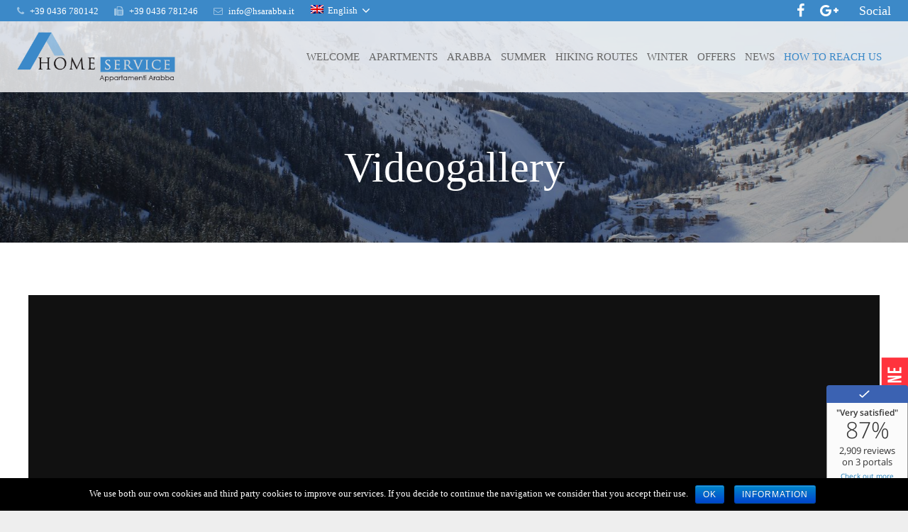

--- FILE ---
content_type: text/html; charset=UTF-8
request_url: https://hsarabba.it/en/galeria-video/
body_size: 9856
content:
<!DOCTYPE HTML>
<html class="" lang="en-US" prefix="og: http://ogp.me/ns#">
<head>
	<meta charset="UTF-8">

		<title>Videogallery - Home Service Arabba - Appartamenti sulle Dolomiti</title>

	<link rel="alternate" hreflang="it" href="https://hsarabba.it/galeria-video/" />
<link rel="alternate" hreflang="de" href="https://hsarabba.it/de/galeria-video/" />
<link rel="alternate" hreflang="en" href="https://hsarabba.it/en/galeria-video/" />
<link rel="alternate" hreflang="ru" href="https://hsarabba.it/ru/galeria-video/" />

<!-- This site is optimized with the Yoast SEO plugin v5.3.3 - https://yoast.com/wordpress/plugins/seo/ -->
<link rel="canonical" href="https://hsarabba.it/en/galeria-video/" />
<meta property="og:locale" content="en_US" />
<meta property="og:type" content="article" />
<meta property="og:title" content="Videogallery - Home Service Arabba - Appartamenti sulle Dolomiti" />
<meta property="og:url" content="https://hsarabba.it/en/galeria-video/" />
<meta property="og:site_name" content="Home Service Arabba - Appartamenti sulle Dolomiti" />
<meta name="twitter:card" content="summary" />
<meta name="twitter:title" content="Videogallery - Home Service Arabba - Appartamenti sulle Dolomiti" />
<script type='application/ld+json'>{"@context":"http:\/\/schema.org","@type":"WebSite","@id":"#website","url":"https:\/\/hsarabba.it\/en\/","name":"Home Service Arabba - Appartamenti sulle Dolomiti","potentialAction":{"@type":"SearchAction","target":"https:\/\/hsarabba.it\/en\/?s={search_term_string}","query-input":"required name=search_term_string"}}</script>
<!-- / Yoast SEO plugin. -->

<link rel='dns-prefetch' href='//maps.googleapis.com' />
<link rel='dns-prefetch' href='//ajax.googleapis.com' />
<link rel='dns-prefetch' href='//fonts.googleapis.com' />
<link rel='dns-prefetch' href='//s.w.org' />
<link rel="alternate" type="application/rss+xml" title="Home Service Arabba - Appartamenti sulle Dolomiti &raquo; Feed" href="https://hsarabba.it/en/feed/" />
<link rel="alternate" type="application/rss+xml" title="Home Service Arabba - Appartamenti sulle Dolomiti &raquo; Comments Feed" href="https://hsarabba.it/en/comments/feed/" />
<meta name="viewport" content="width=device-width, initial-scale=1">
<meta name="SKYPE_TOOLBAR" content="SKYPE_TOOLBAR_PARSER_COMPATIBLE">
		<script type="text/javascript">
			window._wpemojiSettings = {"baseUrl":"https:\/\/s.w.org\/images\/core\/emoji\/2.2.1\/72x72\/","ext":".png","svgUrl":"https:\/\/s.w.org\/images\/core\/emoji\/2.2.1\/svg\/","svgExt":".svg","source":{"concatemoji":"https:\/\/hsarabba.it\/wp-includes\/js\/wp-emoji-release.min.js?ver=4.7.29"}};
			!function(t,a,e){var r,n,i,o=a.createElement("canvas"),l=o.getContext&&o.getContext("2d");function c(t){var e=a.createElement("script");e.src=t,e.defer=e.type="text/javascript",a.getElementsByTagName("head")[0].appendChild(e)}for(i=Array("flag","emoji4"),e.supports={everything:!0,everythingExceptFlag:!0},n=0;n<i.length;n++)e.supports[i[n]]=function(t){var e,a=String.fromCharCode;if(!l||!l.fillText)return!1;switch(l.clearRect(0,0,o.width,o.height),l.textBaseline="top",l.font="600 32px Arial",t){case"flag":return(l.fillText(a(55356,56826,55356,56819),0,0),o.toDataURL().length<3e3)?!1:(l.clearRect(0,0,o.width,o.height),l.fillText(a(55356,57331,65039,8205,55356,57096),0,0),e=o.toDataURL(),l.clearRect(0,0,o.width,o.height),l.fillText(a(55356,57331,55356,57096),0,0),e!==o.toDataURL());case"emoji4":return l.fillText(a(55357,56425,55356,57341,8205,55357,56507),0,0),e=o.toDataURL(),l.clearRect(0,0,o.width,o.height),l.fillText(a(55357,56425,55356,57341,55357,56507),0,0),e!==o.toDataURL()}return!1}(i[n]),e.supports.everything=e.supports.everything&&e.supports[i[n]],"flag"!==i[n]&&(e.supports.everythingExceptFlag=e.supports.everythingExceptFlag&&e.supports[i[n]]);e.supports.everythingExceptFlag=e.supports.everythingExceptFlag&&!e.supports.flag,e.DOMReady=!1,e.readyCallback=function(){e.DOMReady=!0},e.supports.everything||(r=function(){e.readyCallback()},a.addEventListener?(a.addEventListener("DOMContentLoaded",r,!1),t.addEventListener("load",r,!1)):(t.attachEvent("onload",r),a.attachEvent("onreadystatechange",function(){"complete"===a.readyState&&e.readyCallback()})),(r=e.source||{}).concatemoji?c(r.concatemoji):r.wpemoji&&r.twemoji&&(c(r.twemoji),c(r.wpemoji)))}(window,document,window._wpemojiSettings);
		</script>
		<style type="text/css">
img.wp-smiley,
img.emoji {
	display: inline !important;
	border: none !important;
	box-shadow: none !important;
	height: 1em !important;
	width: 1em !important;
	margin: 0 .07em !important;
	vertical-align: -0.1em !important;
	background: none !important;
	padding: 0 !important;
}
</style>
<link rel='stylesheet' id='jw_CA-reviews-css'  href='https://hsarabba.it/wp-content/plugins/show-customer-alliance-reviews/style.css?ver=4.7.29' type='text/css' media='all' />
<link rel='stylesheet' id='font_awsome-css-css'  href='https://hsarabba.it/wp-content/plugins/wd-google-maps/css/font-awesome/font-awesome.css?ver=1.0.43' type='text/css' media='all' />
<link rel='stylesheet' id='bootstrap-css-css'  href='https://hsarabba.it/wp-content/plugins/wd-google-maps/css/bootstrap.css?ver=1.0.43' type='text/css' media='all' />
<link rel='stylesheet' id='frontend_main-css-css'  href='https://hsarabba.it/wp-content/plugins/wd-google-maps/css/frontend_main.css?ver=1.0.43' type='text/css' media='all' />
<link rel='stylesheet' id='contact-form-7-css'  href='https://hsarabba.it/wp-content/plugins/contact-form-7/includes/css/styles.css?ver=4.9' type='text/css' media='all' />
<link rel='stylesheet' id='jquery-ui-theme-css'  href='https://ajax.googleapis.com/ajax/libs/jqueryui/1.11.4/themes/smoothness/jquery-ui.min.css?ver=1.11.4' type='text/css' media='all' />
<link rel='stylesheet' id='jquery-ui-timepicker-css'  href='https://hsarabba.it/wp-content/plugins/contact-form-7-datepicker/js/jquery-ui-timepicker/jquery-ui-timepicker-addon.min.css?ver=4.7.29' type='text/css' media='all' />
<link rel='stylesheet' id='cookie-notice-front-css'  href='https://hsarabba.it/wp-content/plugins/cookie-notice/css/front.css?ver=4.7.29' type='text/css' media='all' />
<link rel='stylesheet' id='go-portfolio-magnific-popup-styles-css'  href='https://hsarabba.it/wp-content/plugins/go_portfolio/assets/plugins/magnific-popup/magnific-popup.css?ver=1.7.1' type='text/css' media='all' />
<link rel='stylesheet' id='go-portfolio-styles-css'  href='https://hsarabba.it/wp-content/plugins/go_portfolio/assets/css/go_portfolio_styles.css?ver=1.7.1' type='text/css' media='all' />
<style id='go-portfolio-styles-inline-css' type='text/css'>
@media only screen and (min-width: 768px) and (max-width: 959px) {
		.gw-gopf-posts { letter-spacing:10px; }
		.gw-gopf {
			
			margin:0 auto;
		}
		.gw-gopf-1col .gw-gopf-col-wrap { 
        	float:left !important;		
			margin-left:0 !important;
        	width:100%;		
		} 
		.gw-gopf-2cols .gw-gopf-col-wrap,
		.gw-gopf-3cols .gw-gopf-col-wrap,
		.gw-gopf-4cols .gw-gopf-col-wrap,
		.gw-gopf-5cols .gw-gopf-col-wrap,
		.gw-gopf-6cols .gw-gopf-col-wrap,
		.gw-gopf-7cols .gw-gopf-col-wrap,
		.gw-gopf-8cols .gw-gopf-col-wrap,
		.gw-gopf-9cols .gw-gopf-col-wrap,
		.gw-gopf-10cols .gw-gopf-col-wrap { width:50% !important; }		
	}

		@media only screen and (min-width: 480px) and (max-width: 767px) {
		.gw-gopf-posts { letter-spacing:20px; }
		.gw-gopf {
			
			margin:0 auto;
		}		
		.gw-gopf-1col .gw-gopf-col-wrap,
		.gw-gopf-2cols .gw-gopf-col-wrap,
		.gw-gopf-3cols .gw-gopf-col-wrap,
		.gw-gopf-4cols .gw-gopf-col-wrap,
		.gw-gopf-5cols .gw-gopf-col-wrap,
		.gw-gopf-6cols .gw-gopf-col-wrap,
		.gw-gopf-7cols .gw-gopf-col-wrap,
		.gw-gopf-8cols .gw-gopf-col-wrap,
		.gw-gopf-9cols .gw-gopf-col-wrap,
		.gw-gopf-10cols .gw-gopf-col-wrap { 
        	float:left !important;		
			margin-left:0 !important;
        	width:100%;
		}

		/* RTL */
		.gw-gopf-rtl.gw-gopf-1col .gw-gopf-col-wrap,
		.gw-gopf-rtl.gw-gopf-2cols .gw-gopf-col-wrap,
		.gw-gopf-rtl.gw-gopf-3cols .gw-gopf-col-wrap,
		.gw-gopf-rtl.gw-gopf-4cols .gw-gopf-col-wrap,
		.gw-gopf-rtl.gw-gopf-5cols .gw-gopf-col-wrap,
		.gw-gopf-rtl.gw-gopf-6cols .gw-gopf-col-wrap,
		.gw-gopf-rtl.gw-gopf-7cols .gw-gopf-col-wrap,
		.gw-gopf-rtl.gw-gopf-8cols .gw-gopf-col-wrap,
		.gw-gopf-rtl.gw-gopf-9cols .gw-gopf-col-wrap,
		.gw-gopf-rtl.gw-gopf-10cols .gw-gopf-col-wrap { float:right !important; }
		
		.gw-gopf-slider-type.gw-gopf-rtl.gw-gopf-1col .gw-gopf-col-wrap,
		.gw-gopf-slider-type.gw-gopf-rtl.gw-gopf-2cols .gw-gopf-col-wrap,
		.gw-gopf-slider-type.gw-gopf-rtl.gw-gopf-3cols .gw-gopf-col-wrap,
		.gw-gopf-slider-type.gw-gopf-rtl.gw-gopf-4cols .gw-gopf-col-wrap,
		.gw-gopf-slider-type.gw-gopf-rtl.gw-gopf-5cols .gw-gopf-col-wrap,
		.gw-gopf-slider-type.gw-gopf-rtl.gw-gopf-6cols .gw-gopf-col-wrap,
		.gw-gopf-slider-type.gw-gopf-rtl.gw-gopf-7cols .gw-gopf-col-wrap,
		.gw-gopf-slider-type.gw-gopf-rtl.gw-gopf-8cols .gw-gopf-col-wrap,
		.gw-gopf-slider-type.gw-gopf-rtl.gw-gopf-9cols .gw-gopf-col-wrap,
		.gw-gopf-slider-type.gw-gopf-rtl.gw-gopf-10cols .gw-gopf-col-wrap { float:left !important; }
		
	}
	
	
		@media only screen and (max-width: 479px) {
		.gw-gopf-posts { letter-spacing:30px; }
		.gw-gopf {
			max-width:400px;
			margin:0 auto;
		}
		.gw-gopf-1col .gw-gopf-col-wrap,
		.gw-gopf-2cols .gw-gopf-col-wrap,
		.gw-gopf-3cols .gw-gopf-col-wrap,
		.gw-gopf-4cols .gw-gopf-col-wrap,
		.gw-gopf-5cols .gw-gopf-col-wrap,
		.gw-gopf-6cols .gw-gopf-col-wrap,
		.gw-gopf-7cols .gw-gopf-col-wrap,
		.gw-gopf-8cols .gw-gopf-col-wrap,
		.gw-gopf-9cols .gw-gopf-col-wrap,
		.gw-gopf-10cols .gw-gopf-col-wrap {
        	margin-left:0 !important;
        	float:left !important;
        	width:100%;
         }
		 
		/* RTL */
		.gw-gopf-rtl.gw-gopf-1col .gw-gopf-col-wrap,
		.gw-gopf-rtl.gw-gopf-2cols .gw-gopf-col-wrap,
		.gw-gopf-rtl.gw-gopf-3cols .gw-gopf-col-wrap,
		.gw-gopf-rtl.gw-gopf-4cols .gw-gopf-col-wrap,
		.gw-gopf-rtl.gw-gopf-5cols .gw-gopf-col-wrap,
		.gw-gopf-rtl.gw-gopf-6cols .gw-gopf-col-wrap,
		.gw-gopf-rtl.gw-gopf-7cols .gw-gopf-col-wrap,
		.gw-gopf-rtl.gw-gopf-8cols .gw-gopf-col-wrap,
		.gw-gopf-rtl.gw-gopf-9cols .gw-gopf-col-wrap,
		.gw-gopf-rtl.gw-gopf-10cols .gw-gopf-col-wrap { float:right !important; }
		
		.gw-gopf-slider-type.gw-gopf-rtl.gw-gopf-1col .gw-gopf-col-wrap,
		.gw-gopf-slider-type.gw-gopf-rtl.gw-gopf-2cols .gw-gopf-col-wrap,
		.gw-gopf-slider-type.gw-gopf-rtl.gw-gopf-3cols .gw-gopf-col-wrap,
		.gw-gopf-slider-type.gw-gopf-rtl.gw-gopf-4cols .gw-gopf-col-wrap,
		.gw-gopf-slider-type.gw-gopf-rtl.gw-gopf-5cols .gw-gopf-col-wrap,
		.gw-gopf-slider-type.gw-gopf-rtl.gw-gopf-6cols .gw-gopf-col-wrap,
		.gw-gopf-slider-type.gw-gopf-rtl.gw-gopf-7cols .gw-gopf-col-wrap,
		.gw-gopf-slider-type.gw-gopf-rtl.gw-gopf-8cols .gw-gopf-col-wrap,
		.gw-gopf-slider-type.gw-gopf-rtl.gw-gopf-9cols .gw-gopf-col-wrap,
		.gw-gopf-slider-type.gw-gopf-rtl.gw-gopf-10cols .gw-gopf-col-wrap { float:left !important; }		
		 
	}
</style>
<link rel='stylesheet' id='rs-plugin-settings-css'  href='https://hsarabba.it/wp-content/plugins/revslider/public/assets/css/settings.css?ver=5.4.1' type='text/css' media='all' />
<style id='rs-plugin-settings-inline-css' type='text/css'>
#rs-demo-id {}
</style>
<link rel='stylesheet' id='material-icons-css'  href='https://fonts.googleapis.com/icon?family=Material+Icons&#038;ver=4.7.29' type='text/css' media='all' />
<link rel='stylesheet' id='us-base-css'  href='//hsarabba.it/wp-content/themes/impreza/framework/css/us-base.min.css?ver=4.3' type='text/css' media='all' />
<link rel='stylesheet' id='us-style-css'  href='//hsarabba.it/wp-content/themes/impreza/css/style.min.css?ver=4.3' type='text/css' media='all' />
<link rel='stylesheet' id='us-responsive-css'  href='//hsarabba.it/wp-content/themes/impreza/css/responsive.min.css?ver=4.3' type='text/css' media='all' />
<link rel='stylesheet' id='us-theme-options-css'  href='//hsarabba.it/wp-content/uploads/us-assets/Impreza-hsarabba.it-theme-options.css?ver=4.3' type='text/css' media='all' />
<link rel='stylesheet' id='bsf-Defaults-css'  href='https://hsarabba.it/wp-content/uploads/smile_fonts/Defaults/Defaults.css?ver=4.7.29' type='text/css' media='all' />
<script>if (document.location.protocol != "https:") {document.location = document.URL.replace(/^http:/i, "https:");}</script><script type='text/javascript' src='https://hsarabba.it/wp-includes/js/jquery/jquery.js?ver=1.12.4'></script>
<script type='text/javascript' src='https://maps.googleapis.com/maps/api/js?libraries=places%2Cgeometry&#038;v=3.exp&#038;key=AIzaSyB3uDXMXSGJpZwAeFBJ77YXiD0SPVLT1UQ&#038;ver=4.7.29'></script>
<script type='text/javascript' src='https://hsarabba.it/wp-content/plugins/wd-google-maps/js/init_map.js?ver=1.0.43'></script>
<script type='text/javascript' src='https://hsarabba.it/wp-content/plugins/wd-google-maps/js/frontend_main.js?ver=1.0.43'></script>
<script type='text/javascript'>
/* <![CDATA[ */
var cnArgs = {"ajaxurl":"https:\/\/hsarabba.it\/wp-admin\/admin-ajax.php","hideEffect":"fade","onScroll":"no","onScrollOffset":"100","cookieName":"cookie_notice_accepted","cookieValue":"TRUE","cookieTime":"2592000","cookiePath":"\/","cookieDomain":""};
/* ]]> */
</script>
<script type='text/javascript' src='https://hsarabba.it/wp-content/plugins/cookie-notice/js/front.js?ver=1.2.38'></script>
<script type='text/javascript' src='https://hsarabba.it/wp-content/plugins/revslider/public/assets/js/jquery.themepunch.tools.min.js?ver=5.4.1'></script>
<script type='text/javascript' src='https://hsarabba.it/wp-content/plugins/revslider/public/assets/js/jquery.themepunch.revolution.min.js?ver=5.4.1'></script>
<link rel='https://api.w.org/' href='https://hsarabba.it/en/wp-json/' />
<link rel="EditURI" type="application/rsd+xml" title="RSD" href="https://hsarabba.it/xmlrpc.php?rsd" />
<link rel="wlwmanifest" type="application/wlwmanifest+xml" href="https://hsarabba.it/wp-includes/wlwmanifest.xml" /> 
<link rel='shortlink' href='https://hsarabba.it/en/?p=10918' />
<link rel="alternate" type="application/json+oembed" href="https://hsarabba.it/en/wp-json/oembed/1.0/embed?url=https%3A%2F%2Fhsarabba.it%2Fen%2Fgaleria-video%2F" />
<link rel="alternate" type="text/xml+oembed" href="https://hsarabba.it/en/wp-json/oembed/1.0/embed?url=https%3A%2F%2Fhsarabba.it%2Fen%2Fgaleria-video%2F&#038;format=xml" />
<meta name="generator" content="WPML ver:3.7.1 stt:1,3,27,46;" />
<script type="text/javascript">
	if ( ! /Android|webOS|iPhone|iPad|iPod|BlackBerry|IEMobile|Opera Mini/i.test(navigator.userAgent)) {
		var root = document.getElementsByTagName( 'html' )[0]
		root.className += " no-touch";
	}
</script>
<meta name="generator" content="Powered by Visual Composer - drag and drop page builder for WordPress."/>
<!--[if lte IE 9]><link rel="stylesheet" type="text/css" href="https://hsarabba.it/wp-content/plugins/js_composer/assets/css/vc_lte_ie9.min.css" media="screen"><![endif]--><meta name="generator" content="Powered by Slider Revolution 5.4.1 - responsive, Mobile-Friendly Slider Plugin for WordPress with comfortable drag and drop interface." />
<style type="text/css" data-type="vc_shortcodes-custom-css">.vc_custom_1499180919819{padding-top: 10px !important;}</style><noscript><style type="text/css"> .wpb_animate_when_almost_visible { opacity: 1; }</style></noscript>
		<script>
		(function(i,s,o,g,r,a,m){i['GoogleAnalyticsObject']=r;i[r]=i[r]||function(){
			(i[r].q=i[r].q||[]).push(arguments)},i[r].l=1*new Date();a=s.createElement(o),
			m=s.getElementsByTagName(o)[0];a.async=1;a.src=g;m.parentNode.insertBefore(a,m)
		})(window,document,'script','https://www.google-analytics.com/analytics.js','ga');

		ga('create', 'UA-63327603-1', 'auto');
		ga('send', 'pageview');
	</script>

<script src="//widget.customer-alliance.com/reviews/js/standard/03fc07ea58da3b03.js" async></script>

</head>
<body data-rsssl=1 class="page-template-default page page-id-10918 l-body Impreza_4.3 Header_Builder header_hor header_inpos_top btn_hov_slide rounded_none state_default wpb-js-composer js-comp-ver-5.1.1 vc_responsive" itemscope="itemscope" itemtype="https://schema.org/WebPage">

<div class="l-canvas sidebar_none type_wide titlebar_default wpml_lang_en">

	
		
		<header class="l-header pos_fixed bg_solid shadow_none" itemscope="itemscope" itemtype="https://schema.org/WPHeader"><div class="l-subheader at_top width_full"><div class="l-subheader-h"><div class="l-subheader-cell at_left"><div class="w-text ush_text_1 font_regular"><div class="w-text-h"><i class="fa fa-phone"></i><span class="w-text-value">+39 0436 780142</span></div></div><div class="w-text ush_text_2 font_regular"><div class="w-text-h"><i class="fa fa-fax"></i><span class="w-text-value">+39 0436 781246</span></div></div><div class="w-text ush_text_3 font_regular"><div class="w-text-h"><i class="fa fa-envelope-o"></i><span class="w-text-value">info@hsarabba.it</span></div></div><div class="w-dropdown source_wpml ush_dropdown_1"><div class="w-dropdown-h"><div class="w-dropdown-list"><a class="w-dropdown-item" href="https://hsarabba.it/galeria-video/"><img src="https://hsarabba.it/wp-content/plugins/sitepress-multilingual-cms/res/flags/it.png" alt="" /><span class="w-dropdown-item-title">Italiano (Italian)</span></a><a class="w-dropdown-item" href="https://hsarabba.it/de/galeria-video/"><img src="https://hsarabba.it/wp-content/plugins/sitepress-multilingual-cms/res/flags/de.png" alt="" /><span class="w-dropdown-item-title">Deutsch (German)</span></a><a class="w-dropdown-item" href="https://hsarabba.it/ru/galeria-video/"><img src="https://hsarabba.it/wp-content/plugins/sitepress-multilingual-cms/res/flags/ru.png" alt="" /><span class="w-dropdown-item-title">Русский (Russian)</span></a></div><div class="w-dropdown-current"><a class="w-dropdown-item" href="javascript:void(0)"><img src="https://hsarabba.it/wp-content/plugins/sitepress-multilingual-cms/res/flags/en.png" alt="" /><span class="w-dropdown-item-title">English</span></a></div></div></div></div><div class="l-subheader-cell at_center"></div><div class="l-subheader-cell at_right"><div class="w-socials color_text hover_none ush_socials_1"><div class="w-socials-list"><div class="w-socials-item facebook">
		<a class="w-socials-item-link" target="_blank" href="http://www.facebook.com/appartamenti.arabba">
			<span class="w-socials-item-link-hover"></span>
		</a>
		<div class="w-socials-item-popup">
			<span>Facebook</span>
		</div>
	</div><div class="w-socials-item google">
		<a class="w-socials-item-link" target="_blank" href="https://plus.google.com/b/109912551941267839852/109912551941267839852">
			<span class="w-socials-item-link-hover"></span>
		</a>
		<div class="w-socials-item-popup">
			<span>Google+</span>
		</div>
	</div></div></div><div class="w-menu  ush_additional_menu_1"><div class="w-menu-list"><a class="w-menu-item menu-item menu-item-type-post_type menu-item-object-page"  href="https://hsarabba.it/en/social/" id="menu-item-8756"><span>Social</span></a></div></div></div></div></div><div class="l-subheader at_middle width_full"><div class="l-subheader-h"><div class="l-subheader-cell at_left"><div class="w-img ush_image_1"><a class="w-img-h" href="https://hsarabba.it/"><img class="for_default" src="https://hsarabba.it/wp-content/uploads/2017/05/logo.png" width="350" height="110" alt="Appartamenti Arabba" /></a></div></div><div class="l-subheader-cell at_center"></div><div class="l-subheader-cell at_right"><nav class="w-nav type_desktop animation_height height_full ush_menu_1" itemscope="itemscope" itemtype="https://schema.org/SiteNavigationElement"><a class="w-nav-control" href="javascript:void(0);"></a><ul class="w-nav-list level_1 hover_ hide_for_mobiles"><li id="menu-item-10941" class="menu-item menu-item-type-post_type menu-item-object-page menu-item-home w-nav-item level_1 menu-item-10941"><a class="w-nav-anchor level_1"  href="https://hsarabba.it/en/"><span class="w-nav-title">WELCOME</span><span class="w-nav-arrow"></span></a></li>
<li id="menu-item-16592" class="menu-item menu-item-type-post_type menu-item-object-page menu-item-has-children w-nav-item level_1 menu-item-16592"><a class="w-nav-anchor level_1"  href="https://hsarabba.it/en/apartments-arabba/"><span class="w-nav-title">Apartments</span><span class="w-nav-arrow"></span></a>
<ul class="w-nav-list level_2">
	<li id="menu-item-10943" class="menu-item menu-item-type-post_type menu-item-object-page w-nav-item level_2 menu-item-10943"><a class="w-nav-anchor level_2"  href="https://hsarabba.it/en/self-catering-studio-flats/"><span class="w-nav-title">Studio flats</span><span class="w-nav-arrow"></span></a>	</li>
	<li id="menu-item-10944" class="menu-item menu-item-type-post_type menu-item-object-page w-nav-item level_2 menu-item-10944"><a class="w-nav-anchor level_2"  href="https://hsarabba.it/en/self-catering-one-bedroom-flats/"><span class="w-nav-title">Two Room Apartment 4 people</span><span class="w-nav-arrow"></span></a>	</li>
	<li id="menu-item-10945" class="menu-item menu-item-type-post_type menu-item-object-page w-nav-item level_2 menu-item-10945"><a class="w-nav-anchor level_2"  href="https://hsarabba.it/en/self-catering-two-bedroom-flats-sleep-5/"><span class="w-nav-title">3-Room Apartment 5 people</span><span class="w-nav-arrow"></span></a>	</li>
	<li id="menu-item-10946" class="menu-item menu-item-type-post_type menu-item-object-page w-nav-item level_2 menu-item-10946"><a class="w-nav-anchor level_2"  href="https://hsarabba.it/en/self-catering-two-bedroom-flats-sleep-6/"><span class="w-nav-title">3-Room Apartment 6 people</span><span class="w-nav-arrow"></span></a>	</li>
	<li id="menu-item-10947" class="menu-item menu-item-type-post_type menu-item-object-page w-nav-item level_2 menu-item-10947"><a class="w-nav-anchor level_2"  href="https://hsarabba.it/en/self-catering-two-bedroom-flats-sleep-7/"><span class="w-nav-title">3-Room Apartment 7 people</span><span class="w-nav-arrow"></span></a>	</li>
	<li id="menu-item-17439" class="menu-item menu-item-type-post_type menu-item-object-page w-nav-item level_2 menu-item-17439"><a class="w-nav-anchor level_2"  href="https://hsarabba.it/en/4-room-apartment-8-people-arabba-dolomites/"><span class="w-nav-title">4-Room Apartment 8 people</span><span class="w-nav-arrow"></span></a>	</li>
	<li id="menu-item-10949" class="menu-item menu-item-type-post_type menu-item-object-page w-nav-item level_2 menu-item-10949"><a class="w-nav-anchor level_2"  href="https://hsarabba.it/en/affitto-stagionale/"><span class="w-nav-title">Seasonal rental</span><span class="w-nav-arrow"></span></a>	</li>
	<li id="menu-item-10950" class="menu-item menu-item-type-post_type menu-item-object-page w-nav-item level_2 menu-item-10950"><a class="w-nav-anchor level_2"  href="https://hsarabba.it/en/property-sales/"><span class="w-nav-title">Property sales</span><span class="w-nav-arrow"></span></a>	</li>
</ul>
</li>
<li id="menu-item-10951" class="menu-item menu-item-type-post_type menu-item-object-page w-nav-item level_1 menu-item-10951"><a class="w-nav-anchor level_1"  href="https://hsarabba.it/en/arabba/"><span class="w-nav-title">Arabba</span><span class="w-nav-arrow"></span></a></li>
<li id="menu-item-10952" class="menu-item menu-item-type-post_type menu-item-object-page menu-item-has-children w-nav-item level_1 menu-item-10952"><a class="w-nav-anchor level_1"  href="https://hsarabba.it/en/estate/"><span class="w-nav-title">Summer</span><span class="w-nav-arrow"></span></a>
<ul class="w-nav-list level_2">
	<li id="menu-item-10993" class="menu-item menu-item-type-post_type menu-item-object-page w-nav-item level_2 menu-item-10993"><a class="w-nav-anchor level_2"  href="https://hsarabba.it/en/mappa-dei-sentieri-di-arabba-dolomiti/"><span class="w-nav-title">Map of Routes</span><span class="w-nav-arrow"></span></a>	</li>
	<li id="menu-item-10994" class="menu-item menu-item-type-post_type menu-item-object-page w-nav-item level_2 menu-item-10994"><a class="w-nav-anchor level_2"  href="https://hsarabba.it/en/in-moto-sulle-dolomiti/"><span class="w-nav-title">Motorcycling</span><span class="w-nav-arrow"></span></a>	</li>
	<li id="menu-item-10995" class="menu-item menu-item-type-post_type menu-item-object-page w-nav-item level_2 menu-item-10995"><a class="w-nav-anchor level_2"  href="https://hsarabba.it/en/mountainbike/"><span class="w-nav-title">Mountain Biking</span><span class="w-nav-arrow"></span></a>	</li>
	<li id="menu-item-10996" class="menu-item menu-item-type-post_type menu-item-object-page w-nav-item level_2 menu-item-10996"><a class="w-nav-anchor level_2"  href="https://hsarabba.it/en/ciclismo/"><span class="w-nav-title">Cycling</span><span class="w-nav-arrow"></span></a>	</li>
	<li id="menu-item-10997" class="menu-item menu-item-type-post_type menu-item-object-page w-nav-item level_2 menu-item-10997"><a class="w-nav-anchor level_2"  href="https://hsarabba.it/en/arrampicate-treking/"><span class="w-nav-title">Climbing trips-Treking</span><span class="w-nav-arrow"></span></a>	</li>
</ul>
</li>
<li id="menu-item-10998" class="menu-item menu-item-type-custom menu-item-object-custom menu-item-has-children w-nav-item level_1 menu-item-10998"><a class="w-nav-anchor level_1"  href="#"><span class="w-nav-title">Hiking routes</span><span class="w-nav-arrow"></span></a>
<ul class="w-nav-list level_2">
	<li id="menu-item-10999" class="menu-item menu-item-type-post_type menu-item-object-page w-nav-item level_2 menu-item-10999"><a class="w-nav-anchor level_2"  href="https://hsarabba.it/en/col-di-lana/"><span class="w-nav-title">Col di Lana</span><span class="w-nav-arrow"></span></a>	</li>
	<li id="menu-item-11000" class="menu-item menu-item-type-post_type menu-item-object-page w-nav-item level_2 menu-item-11000"><a class="w-nav-anchor level_2"  href="https://hsarabba.it/en/p-so-campolongo-monte-cherz-campolongo/"><span class="w-nav-title">P.so Campolongo-Monte Cherz-Campolongo</span><span class="w-nav-arrow"></span></a>	</li>
	<li id="menu-item-11001" class="menu-item menu-item-type-post_type menu-item-object-page w-nav-item level_2 menu-item-11001"><a class="w-nav-anchor level_2"  href="https://hsarabba.it/en/sentiero-storico-viel-dal-pan/"><span class="w-nav-title">Historic Trail “Viel Dal Pan”</span><span class="w-nav-arrow"></span></a>	</li>
	<li id="menu-item-11002" class="menu-item menu-item-type-post_type menu-item-object-page w-nav-item level_2 menu-item-11002"><a class="w-nav-anchor level_2"  href="https://hsarabba.it/en/arabba-lago-boe-arabba/"><span class="w-nav-title">Arabba – Lago Boè – Arabba</span><span class="w-nav-arrow"></span></a>	</li>
	<li id="menu-item-11003" class="menu-item menu-item-type-post_type menu-item-object-page w-nav-item level_2 menu-item-11003"><a class="w-nav-anchor level_2"  href="https://hsarabba.it/en/arabba-cherz-campolongo-arabba/"><span class="w-nav-title">Arabba – Cherz – Campolongo – Arabba</span><span class="w-nav-arrow"></span></a>	</li>
	<li id="menu-item-11004" class="menu-item menu-item-type-post_type menu-item-object-page w-nav-item level_2 menu-item-11004"><a class="w-nav-anchor level_2"  href="https://hsarabba.it/en/arabba-plan-boe-bec-de-roces-arabba/"><span class="w-nav-title">Arabba-Plan Boè-Bec De Roces-Arabba</span><span class="w-nav-arrow"></span></a>	</li>
	<li id="menu-item-16593" class="menu-item menu-item-type-post_type menu-item-object-page w-nav-item level_2 menu-item-16593"><a class="w-nav-anchor level_2"  href="https://hsarabba.it/en/arabba-plan-boe-arabba/"><span class="w-nav-title">Arabba – Plan Boè – Arabba</span><span class="w-nav-arrow"></span></a>	</li>
	<li id="menu-item-11005" class="menu-item menu-item-type-post_type menu-item-object-page w-nav-item level_2 menu-item-11005"><a class="w-nav-anchor level_2"  href="https://hsarabba.it/en/terioi-de-fodom/"><span class="w-nav-title">TERIOI DE FODOM</span><span class="w-nav-arrow"></span></a>	</li>
	<li id="menu-item-11006" class="menu-item menu-item-type-post_type menu-item-object-page w-nav-item level_2 menu-item-11006"><a class="w-nav-anchor level_2"  href="https://hsarabba.it/en/strada-da-la-vena/"><span class="w-nav-title">Strada da la Vena</span><span class="w-nav-arrow"></span></a>	</li>
	<li id="menu-item-11007" class="menu-item menu-item-type-post_type menu-item-object-page w-nav-item level_2 menu-item-11007"><a class="w-nav-anchor level_2"  href="https://hsarabba.it/en/sentiero-di-retiz/"><span class="w-nav-title">Trail Retiz</span><span class="w-nav-arrow"></span></a>	</li>
	<li id="menu-item-11008" class="menu-item menu-item-type-post_type menu-item-object-page w-nav-item level_2 menu-item-11008"><a class="w-nav-anchor level_2"  href="https://hsarabba.it/en/arabba-passo-pordoi/"><span class="w-nav-title">Arabba – Passo Pordoi</span><span class="w-nav-arrow"></span></a>	</li>
</ul>
</li>
<li id="menu-item-11026" class="menu-item menu-item-type-post_type menu-item-object-page menu-item-has-children w-nav-item level_1 menu-item-11026"><a class="w-nav-anchor level_1"  href="https://hsarabba.it/en/inverno/"><span class="w-nav-title">WINTER</span><span class="w-nav-arrow"></span></a>
<ul class="w-nav-list level_2">
	<li id="menu-item-11027" class="menu-item menu-item-type-post_type menu-item-object-page w-nav-item level_2 menu-item-11027"><a class="w-nav-anchor level_2"  href="https://hsarabba.it/en/prezzi-skipass-arabba/"><span class="w-nav-title">Ski pass prices</span><span class="w-nav-arrow"></span></a>	</li>
	<li id="menu-item-11028" class="menu-item menu-item-type-post_type menu-item-object-page w-nav-item level_2 menu-item-11028"><a class="w-nav-anchor level_2"  href="https://hsarabba.it/en/sellaronda/"><span class="w-nav-title">Sellaronda</span><span class="w-nav-arrow"></span></a>	</li>
	<li id="menu-item-11029" class="menu-item menu-item-type-post_type menu-item-object-page w-nav-item level_2 menu-item-11029"><a class="w-nav-anchor level_2"  href="https://hsarabba.it/en/mappa-3d/"><span class="w-nav-title">Map Arabba 3d</span><span class="w-nav-arrow"></span></a>	</li>
	<li id="menu-item-11030" class="menu-item menu-item-type-post_type menu-item-object-page w-nav-item level_2 menu-item-11030"><a class="w-nav-anchor level_2"  href="https://hsarabba.it/en/arabba-superpark/"><span class="w-nav-title">Arabba Superpark</span><span class="w-nav-arrow"></span></a>	</li>
	<li id="menu-item-11031" class="menu-item menu-item-type-post_type menu-item-object-page w-nav-item level_2 menu-item-11031"><a class="w-nav-anchor level_2"  href="https://hsarabba.it/en/sci-e-snowboard/"><span class="w-nav-title">Skiing and snowboarding</span><span class="w-nav-arrow"></span></a>	</li>
	<li id="menu-item-11032" class="menu-item menu-item-type-post_type menu-item-object-page w-nav-item level_2 menu-item-11032"><a class="w-nav-anchor level_2"  href="https://hsarabba.it/en/racchette-da-neve/"><span class="w-nav-title">Snowshoes</span><span class="w-nav-arrow"></span></a>	</li>
	<li id="menu-item-11033" class="menu-item menu-item-type-post_type menu-item-object-page w-nav-item level_2 menu-item-11033"><a class="w-nav-anchor level_2"  href="https://hsarabba.it/en/ice-skating/"><span class="w-nav-title">Ice rink</span><span class="w-nav-arrow"></span></a>	</li>
</ul>
</li>
<li id="menu-item-16764" class="menu-item menu-item-type-post_type menu-item-object-page w-nav-item level_1 menu-item-16764"><a class="w-nav-anchor level_1"  href="https://hsarabba.it/en/offers/"><span class="w-nav-title">Offers</span><span class="w-nav-arrow"></span></a></li>
<li id="menu-item-11035" class="menu-item menu-item-type-post_type menu-item-object-page menu-item-has-children w-nav-item level_1 menu-item-11035"><a class="w-nav-anchor level_1"  href="https://hsarabba.it/en/news-2/"><span class="w-nav-title">News</span><span class="w-nav-arrow"></span></a>
<ul class="w-nav-list level_2">
	<li id="menu-item-11036" class="menu-item menu-item-type-post_type menu-item-object-page w-nav-item level_2 menu-item-11036"><a class="w-nav-anchor level_2"  href="https://hsarabba.it/en/informations/"><span class="w-nav-title">Informations</span><span class="w-nav-arrow"></span></a>	</li>
</ul>
</li>
<li id="menu-item-11037" class="izquierda-menu menu-item menu-item-type-post_type menu-item-object-page current-menu-ancestor current-menu-parent current_page_parent current_page_ancestor menu-item-has-children w-nav-item level_1 menu-item-11037"><a class="w-nav-anchor level_1"  href="https://hsarabba.it/en/dove-siamo/"><span class="w-nav-title">How to reach us</span><span class="w-nav-arrow"></span></a>
<ul class="w-nav-list level_2">
	<li id="menu-item-11038" class="menu-item menu-item-type-post_type menu-item-object-page w-nav-item level_2 menu-item-11038"><a class="w-nav-anchor level_2"  href="https://hsarabba.it/en/meteo/"><span class="w-nav-title">Weather</span><span class="w-nav-arrow"></span></a>	</li>
	<li id="menu-item-11039" class="menu-item menu-item-type-post_type menu-item-object-page w-nav-item level_2 menu-item-11039"><a class="w-nav-anchor level_2"  href="https://hsarabba.it/en/webcam-arabba/"><span class="w-nav-title">Webcam</span><span class="w-nav-arrow"></span></a>	</li>
	<li id="menu-item-11040" class="menu-item menu-item-type-post_type menu-item-object-page current-menu-item page_item page-item-10918 current_page_item w-nav-item level_2 menu-item-11040"><a class="w-nav-anchor level_2"  href="https://hsarabba.it/en/galeria-video/"><span class="w-nav-title">Videogallery</span><span class="w-nav-arrow"></span></a>	</li>
	<li id="menu-item-11041" class="menu-item menu-item-type-post_type menu-item-object-page w-nav-item level_2 menu-item-11041"><a class="w-nav-anchor level_2"  href="https://hsarabba.it/en/photogallery/"><span class="w-nav-title">Photogallery</span><span class="w-nav-arrow"></span></a>	</li>
	<li id="menu-item-11042" class="menu-item menu-item-type-post_type menu-item-object-page w-nav-item level_2 menu-item-11042"><a class="w-nav-anchor level_2"  href="https://hsarabba.it/en/depliant/"><span class="w-nav-title">Brochure</span><span class="w-nav-arrow"></span></a>	</li>
</ul>
</li>
</ul><div class="w-nav-options hidden" onclick='return {&quot;mobileWidth&quot;:1200,&quot;mobileBehavior&quot;:0}'></div></nav></div></div></div><div class="l-subheader at_bottom width_full"><div class="l-subheader-h"><div class="l-subheader-cell at_left"></div><div class="l-subheader-cell at_center"></div><div class="l-subheader-cell at_right"></div></div></div><div class="l-subheader for_hidden hidden"></div></header>
		
	<div class="l-titlebar imgsize_cover size_large color_primary"><div class="l-titlebar-img" style="background-image: url(https://hsarabba.it/wp-content/uploads/2017/07/017_appartment_arabba.jpg)" data-img-width="1600" data-img-height="1066"></div><div class="l-titlebar-overlay" style="background-color:rgba(0,0,0,0.36)"></div><div class="l-titlebar-h"><div class="l-titlebar-content"><h1 itemprop="headline">Videogallery</h1></div><div class="g-breadcrumbs" xmlns:v="http://rdf.data-vocabulary.org/#"><span typeof="v:Breadcrumb"><a class="g-breadcrumbs-item" rel="v:url" property="v:title" href="https://hsarabba.it/en/">Home</a></span> <span class="g-breadcrumbs-separator"></span> <span class="g-breadcrumbs-item">Videogallery</span></div></div></div><div class="l-main">
	<div class="l-main-h i-cf">

		<main class="l-content" itemprop="mainContentOfPage">

			
			<section class="l-section wpb_row height_medium" style="padding-top: 10px !important;"><div class="l-section-h i-cf"><div class="g-cols type_default valign_top"><div class="vc_col-sm-12 wpb_column vc_column_container"><div class="vc_column-inner"><div class="wpb_wrapper"><div class="w-video ratio_16x9"><div class="w-video-h"><iframe width="420" height="315" src="//www.youtube.com/embed/sbDG_qshjhM?rel=0" allowfullscreen></iframe></div></div></div></div></div></div></div></section>

			
		</main>

		
	</div>
</div>

</div>

<footer class="l-footer layout_modern" itemscope="itemscope" itemtype="https://schema.org/WPFooter">

	<style type="text/css" data-type="vc_custom-css">.owl-dots.disabled {
	visibility: hidden;
}
.boo_king {
	position: fixed !important;
	top: 70%;
	right: 0;
	z-index: 999;
	width: 44px;
	transition: .5s;
}
.boo_king:hover {
	width: 40px;
}</style><style type="text/css" data-type="vc_shortcodes-custom-css">.vc_custom_1494475279453{padding-right: 10% !important;padding-left: 10% !important;}.vc_custom_1494475212530{padding-right: 10% !important;padding-left: 10% !important;}.vc_custom_1494476651245{padding-right: 10% !important;padding-left: 10% !important;}</style><section class="l-section wpb_row height_medium" id="book-now"><div class="l-section-h i-cf"><div class="g-cols type_default valign_top"><div class="vc_col-sm-12 wpb_column vc_column_container"><div class="vc_column-inner"><div class="wpb_wrapper"><div class="w-btn-wrapper align_center"><a class="w-btn style_outlined color_primary icon_none" href="https://booking.ericsoft.com/BookingEngine/book.aspx?idh=60F3C35D6149A968&#038;lang=it&#038;cur=EUR&#038;pax=2_0&#038;acmp=RT0" target="_blank"><span class="w-btn-label">Book now</span></a></div></div></div></div></div></div></section><section class="l-section wpb_row height_small color_primary" style="padding-right: 10% !important;padding-left: 10% !important;"><div class="l-section-h i-cf"><div class="g-cols type_default valign_middle"><div class="vc_col-sm-12 wpb_column vc_column_container"><div class="vc_column-inner"><div class="wpb_wrapper">
	<div class="wpb_text_column ">
		<div class="wpb_wrapper">
			<h3 style="text-align: center;">Apartments Home Service Arabba &#8211; Dolomites</h3>
<p style="text-align: center; margin: 0 !important;">Via Precumon 17, loc. Arabba &#8211; 32020 (BL) Dolomiti. P.IVA: 01007440256</p>
<p style="text-align: center;"><strong>T: +39 0436 780142.  </strong>/  <strong>F: +39 0436 781246.  </strong>/  <strong>E: <a title="info@hsarabba.it" href="mailto:info@hsarabba.it" target="_blank" rel="noopener noreferrer">info@hsarabba.it</a>.</strong></p>

		</div>
	</div>
</div></div></div></div></div></section><section class="l-section wpb_row height_auto width_full"><div class="l-section-h i-cf"><div class="g-cols type_default valign_middle"><div class="vc_col-sm-12 wpb_column vc_column_container"><div class="vc_column-inner"><div class="wpb_wrapper">
	<div class="wpb_raw_code wpb_content_element wpb_raw_html" >
		<div class="wpb_wrapper">
			<iframe src="https://www.google.com/maps/embed?pb=!1m18!1m12!1m3!1d2746.618057448751!2d11.86737195176843!3d46.4958748719281!2m3!1f0!2f0!3f0!3m2!1i1024!2i768!4f13.1!3m3!1m2!1s0x477840ea539ed331%3A0x2ef7163489a18c2c!2sVia+Precumon-Arabba%2C+17%2C+32020+Livinallongo+del+col+di+lana+BL!5e0!3m2!1sit!2sit!4v1528209399355" width="100%" height="450" frameborder="0" style="border:0" allowfullscreen></iframe>
		</div>
	</div>
</div></div></div></div></div></section><section class="l-section wpb_row height_small" style="padding-right: 10% !important;padding-left: 10% !important;"><div class="l-section-h i-cf"><div class="g-cols type_default valign_middle"><div class="vc_col-sm-12 wpb_column vc_column_container"><div class="vc_column-inner"><div class="wpb_wrapper"><div class="w-logos style_2 with_indents type_carousel cols_7"><div class="w-logos-list owl-carousel" data-items="7" data-nav="0" data-dots="1" data-center="0" data-autoplay="0" data-timeout="3000" data-slideby="1"><a class="w-logos-item" href="http://www.arabba.it/"><img width="300" height="284" src="https://hsarabba.it/wp-content/uploads/2013/05/ARABBA-trasparente-300x284.png" class="attachment-medium size-medium" alt="" srcset="https://hsarabba.it/wp-content/uploads/2013/05/ARABBA-trasparente-300x284.png 300w, https://hsarabba.it/wp-content/uploads/2013/05/ARABBA-trasparente.png 507w" sizes="(max-width: 300px) 100vw, 300px" /></a><a class="w-logos-item" href="http://www.golfaltabadia.it/"><img width="142" height="220" src="https://hsarabba.it/wp-content/uploads/2013/05/logo_golf.png" class="attachment-medium size-medium" alt="" /></a><a class="w-logos-item" href="http://www.infodolomiti.it/"><img width="145" height="79" src="https://hsarabba.it/wp-content/uploads/2013/05/logo-bel.png" class="attachment-medium size-medium" alt="" /></a><a class="w-logos-item" href="http://www.dolomitisuperski.com/it-IT/vacanze-sci-11IT.html"><img width="188" height="68" src="https://hsarabba.it/wp-content/uploads/2017/05/logo-super.png" class="attachment-medium size-medium" alt="" /></a><a class="w-logos-item" href="http://www.visitdolomites.com/it"><img width="261" height="91" src="https://hsarabba.it/wp-content/uploads/2017/05/logo_header.png" class="attachment-medium size-medium" alt="" /></a><a class="w-logos-item" href="http://www.veneto.to/"><img width="236" height="68" src="https://hsarabba.it/wp-content/uploads/2013/05/header_logo_it.jpg" class="attachment-medium size-medium" alt="" /></a><a class="w-logos-item" href="http://www.hsarabba.com/"><img width="300" height="76" src="https://hsarabba.it/wp-content/uploads/2013/05/Logonuovo_ridimensionato-300x76.jpg" class="attachment-medium size-medium" alt="" /></a></div><div class="g-preloader type_1"></div></div></div></div></div></div></div></section><section class="l-section wpb_row height_small color_secondary" style="padding-right: 10% !important;padding-left: 10% !important;"><div class="l-section-h i-cf"><div class="g-cols type_default valign_middle"><div class="vc_col-sm-12 wpb_column vc_column_container"><div class="vc_column-inner"><div class="wpb_wrapper">
	<div class="wpb_text_column ">
		<div class="wpb_wrapper">
			<h6 style="text-align: center;">© Copyright 2017 hsarabba. All rights reserved.</h6>

		</div>
	</div>
</div></div></div></div></div></section><section class="l-section wpb_row height_auto width_full boo_king"><div class="l-section-h i-cf"><div class="g-cols type_default valign_bottom"><div class="vc_col-sm-12 wpb_column vc_column_container"><div class="vc_column-inner"><div class="wpb_wrapper"><div class="w-image style_simple"><div class="us-frame"><a href="https://booking.ericsoft.com/BookingEngine/book.aspx?idh=60F3C35D6149A968&#038;lang=it&#038;cur=EUR&#038;pax=2_0&#038;acmp=RT0" title="" target="_blank" rel=""><img width="88" height="444" src="https://hsarabba.it/wp-content/uploads/2013/05/booking_rojo.png" class="attachment-full size-full" alt="" /></a></div></div></div></div></div></div></div></section>

</footer>



<a class="w-header-show" href="javascript:void(0);"></a>
<a class="w-toplink" href="#" title="Back to top"></a>
<script type="text/javascript">
	if (window.$us === undefined) window.$us = {};
	$us.canvasOptions = ($us.canvasOptions || {});
	$us.canvasOptions.disableEffectsWidth = 900;
	$us.canvasOptions.responsive = true;

	$us.langOptions = ($us.langOptions || {});
	$us.langOptions.magnificPopup = ($us.langOptions.magnificPopup || {});
	$us.langOptions.magnificPopup.tPrev = 'Previous (Left arrow key)'; // Alt text on left arrow
	$us.langOptions.magnificPopup.tNext = 'Next (Right arrow key)'; // Alt text on right arrow
	$us.langOptions.magnificPopup.tCounter = '%curr% of %total%'; // Markup for "1 of 7" counter

	$us.navOptions = ($us.navOptions || {});
	$us.navOptions.mobileWidth = 1200;
	$us.navOptions.togglable = true;
	$us.ajaxLoadJs = true;
	$us.templateDirectoryUri = '//hsarabba.it/wp-content/themes/impreza';
</script>
<script type="text/javascript">$us.headerSettings = {"default":{"options":{"orientation":"hor","sticky":"1","scroll_breakpoint":"80","transparent":"0","width":300,"elm_align":"center","shadow":"none","top_show":"1","top_height":"30","top_sticky_height":"0","top_fullwidth":"1","middle_height":100,"middle_sticky_height":60,"middle_fullwidth":"1","bg_img":"","bg_img_wrapper_start":"","bg_img_size":"cover","bg_img_repeat":"repeat","bg_img_attachment":"scroll","bg_img_position":"top center","bgimage_wrapper_end":"","bottom_show":"0","bottom_height":"30","bottom_sticky_height":"30","bottom_fullwidth":"1"},"layout":{"top_left":["text:1","text:2","text:3","dropdown:1"],"top_center":[],"top_right":["socials:1","additional_menu:1"],"middle_left":["image:1"],"middle_center":[],"middle_right":["menu:1"],"bottom_left":[],"bottom_center":[],"bottom_right":[],"hidden":[]}},"tablets":{"options":{"orientation":"hor","sticky":"1","scroll_breakpoint":"80","transparent":0,"width":300,"elm_align":"center","shadow":"none","top_show":"1","top_height":36,"top_sticky_height":36,"top_fullwidth":0,"middle_height":80,"middle_sticky_height":50,"middle_fullwidth":0,"bg_img":"","bg_img_wrapper_start":"","bg_img_size":"cover","bg_img_repeat":"repeat","bg_img_attachment":"scroll","bg_img_position":"top center","bgimage_wrapper_end":"","bottom_show":0,"bottom_height":50,"bottom_sticky_height":50,"bottom_fullwidth":0},"layout":{"top_left":["text:1","text:2","text:3"],"top_center":["dropdown:1"],"top_right":["socials:1","additional_menu:1"],"middle_left":["image:1"],"middle_center":[],"middle_right":["menu:1"],"bottom_left":[],"bottom_center":[],"bottom_right":[],"hidden":[]}},"mobiles":{"options":{"orientation":"hor","sticky":"1","scroll_breakpoint":"50","transparent":0,"width":300,"elm_align":"center","shadow":"none","top_show":"1","top_height":"30","top_sticky_height":"0","top_fullwidth":0,"middle_height":"50","middle_sticky_height":"50","middle_fullwidth":0,"bg_img":"","bg_img_wrapper_start":"","bg_img_size":"cover","bg_img_repeat":"repeat","bg_img_attachment":"scroll","bg_img_position":"top center","bgimage_wrapper_end":"","bottom_show":"1","bottom_height":"30","bottom_sticky_height":"30","bottom_fullwidth":0},"layout":{"top_left":[],"top_center":["text:1","text:3","dropdown:1"],"top_right":[],"middle_left":["image:1"],"middle_center":[],"middle_right":["additional_menu:1","socials:1"],"bottom_left":[],"bottom_center":["menu:1"],"bottom_right":[],"hidden":["text:2"]}}};</script>
<script type='text/javascript'>
/* <![CDATA[ */
var wpcf7 = {"apiSettings":{"root":"https:\/\/hsarabba.it\/en\/wp-json\/contact-form-7\/v1","namespace":"contact-form-7\/v1"},"recaptcha":{"messages":{"empty":"Please verify that you are not a robot."}}};
/* ]]> */
</script>
<script type='text/javascript' src='https://hsarabba.it/wp-content/plugins/contact-form-7/includes/js/scripts.js?ver=4.9'></script>
<script type='text/javascript' src='https://hsarabba.it/wp-includes/js/jquery/ui/core.min.js?ver=1.11.4'></script>
<script type='text/javascript' src='https://hsarabba.it/wp-includes/js/jquery/ui/datepicker.min.js?ver=1.11.4'></script>
<script type='text/javascript'>
jQuery(document).ready(function(jQuery){jQuery.datepicker.setDefaults({"closeText":"Close","currentText":"Today","monthNames":["January","February","March","April","May","June","July","August","September","October","November","December"],"monthNamesShort":["Jan","Feb","Mar","Apr","May","Jun","Jul","Aug","Sep","Oct","Nov","Dec"],"nextText":"Next","prevText":"Previous","dayNames":["Sunday","Monday","Tuesday","Wednesday","Thursday","Friday","Saturday"],"dayNamesShort":["Sun","Mon","Tue","Wed","Thu","Fri","Sat"],"dayNamesMin":["S","M","T","W","T","F","S"],"dateFormat":"d MM yy","firstDay":1,"isRTL":false});});
</script>
<script type='text/javascript' src='https://hsarabba.it/wp-content/plugins/contact-form-7-datepicker/js/jquery-ui-timepicker/jquery-ui-timepicker-addon.min.js?ver=4.7.29'></script>
<script type='text/javascript' src='https://hsarabba.it/wp-includes/js/jquery/ui/widget.min.js?ver=1.11.4'></script>
<script type='text/javascript' src='https://hsarabba.it/wp-includes/js/jquery/ui/mouse.min.js?ver=1.11.4'></script>
<script type='text/javascript' src='https://hsarabba.it/wp-includes/js/jquery/ui/slider.min.js?ver=1.11.4'></script>
<script type='text/javascript' src='https://hsarabba.it/wp-includes/js/jquery/ui/button.min.js?ver=1.11.4'></script>
<script type='text/javascript' src='https://hsarabba.it/wp-content/plugins/contact-form-7-datepicker/js/jquery-ui-sliderAccess.js?ver=4.7.29'></script>
<script type='text/javascript'>
/* <![CDATA[ */
var gw_go_portfolio_settings = {"ajaxurl":"https:\/\/hsarabba.it\/wp-admin\/admin-ajax.php","mobileTransition":"enabled"};
/* ]]> */
</script>
<script type='text/javascript' src='https://hsarabba.it/wp-content/plugins/go_portfolio/assets/js/go_portfolio_scripts.js?ver=1.7.1'></script>
<script type='text/javascript' src='https://hsarabba.it/wp-content/plugins/go_portfolio/assets/plugins/magnific-popup/jquery.magnific-popup.min.js?ver=1.7.1'></script>
<script type='text/javascript' src='https://hsarabba.it/wp-content/plugins/go_portfolio/assets/plugins/jquery.isotope.min.js?ver=1.7.1'></script>
<script type='text/javascript' src='https://hsarabba.it/wp-content/plugins/go_portfolio/assets/plugins/jquery.carouFredSel-6.2.1-packed.js?ver=1.7.1'></script>
<script type='text/javascript' src='https://hsarabba.it/wp-content/plugins/go_portfolio/assets/plugins/jquery.touchSwipe.min.js?ver=1.7.1'></script>
<script type='text/javascript' src='//hsarabba.it/wp-content/themes/impreza/framework/js/us.core.min.js?ver=4.3'></script>
<script type='text/javascript' src='https://hsarabba.it/wp-includes/js/wp-embed.min.js?ver=4.7.29'></script>
<script type='text/javascript'>
/* <![CDATA[ */
var icl_vars = {"current_language":"en","icl_home":"https:\/\/hsarabba.it\/en\/","ajax_url":"https:\/\/hsarabba.it\/en\/wp-admin\/admin-ajax.php","url_type":"1"};
/* ]]> */
</script>
<script type='text/javascript' src='https://hsarabba.it/wp-content/plugins/sitepress-multilingual-cms/res/js/sitepress.js?ver=4.7.29'></script>
<script type="text/javascript">
	/* Impreza elements customizations */

	(function($){
		"use strict";

		$.fn.wSearch = function(){
			return this.each(function(){
				var $this = $(this),
					$input = $this.find('input[name="s"]'),
					focusTimer = null;

				var show = function(){
					$this.addClass('active');
					focusTimer = setTimeout(function(){
						$input.focus();
					}, 300);
				};

				var hide = function(){
					clearTimeout(focusTimer);
					$this.removeClass('active');
					$input.blur();
				};

				$this.find('.w-search-open').click(show);
				$this.find('.w-search-close').click(hide);
				$input.keyup(function(e){
					if (e.keyCode == 27) hide();
				});

			});
		};

		$(function(){
			jQuery('.w-search').wSearch();
		});
	})(jQuery);

	jQuery('.w-tabs').wTabs();

	jQuery(function($){
		$('.w-blog').wBlog();
	});

	jQuery(function($){
		$('.w-portfolio').wPortfolio();
	});
</script><!-- Etiquetas de Google (gtag.js) -->
<script async src=" https://www.googletagmanager.com/gtag/js?id=AW-16604234251 ">
</script>
<guión>
ventana.dataLayer = ventana.dataLayer || [];
función gtag(){dataLayer.push(argumentos);}
gtag('js', nueva fecha());

gtag('config', 'AW-16604234251');
</script>

<script type="text/javascript">
var lenguaje = jQuery('html').attr('lang');
jQuery('body').addClass(lenguaje);
</script>
<script>
jQuery(document).ready(function(){
	jQuery('#book-now').appendTo('#contenido');
});
</script>
			<div id="cookie-notice" role="banner" class="cn-bottom bootstrap" style="color: #fff; background-color: #000;"><div class="cookie-notice-container"><span id="cn-notice-text">We use both our own cookies and third party cookies to improve our services. If you decide to continue the navigation we consider that you accept their use.</span><a href="#" id="cn-accept-cookie" data-cookie-set="accept" class="cn-set-cookie button bootstrap">Ok</a><a href="https://hsarabba.it/en/informativa/" target="_blank" id="cn-more-info" class="button bootstrap">Information</a>
				</div>
			</div></body>
</html>


--- FILE ---
content_type: text/css
request_url: https://hsarabba.it/wp-content/plugins/show-customer-alliance-reviews/style.css?ver=4.7.29
body_size: 316
content:
.CA-reviews ul, .CA-reviews ul li {
	list-style:	none !important;
}

li.CA-review {
	list-style:	none !important;
}

.CA-rating {
	text-align:		right;
}

.CA-rating img {
	width:			20px;
}

.CA-author {
	text-align:		right;
}

.CA-author span {
	color:			#A7A7A7;
}
 

.CA_bubble {
width: 100%;
max-width: 400px;
display: block;

background: white;
border: 1px solid;
border-color: #e5e5e5 #dbdbdb #d2d2d2;
-webkit-border-radius: 4px;
-moz-border-radius: 4px;
border-radius: 4px;
-webkit-box-shadow: rgba(0, 0, 0, 0.3) 0 1px 3px;
-moz-box-shadow: rgba(0,0,0,0.3) 0 1px 3px;
box-shadow: rgba(0, 0, 0, 0.3) 0 1px 3px;
padding:10px;
font-size:16px;
line-height:1.2em;
font-family: "Lucida Grande", "Lucida Sans Unicode", Helvetica, Arial, Verdana, sans-serif;
}
 
.CA_bubble .col {
box-sizing: border-box;
width: 100%;
height: 100%;
padding: 10px;
font-size:16px;
line-height:1.2em;
font-family: "Lucida Grande", "Lucida Sans Unicode", Helvetica, Arial, Verdana, sans-serif;
color: #343434;
border-left: 0px solid #dadada;
text-align:right;
}

.CA_bubble .col1 {
box-sizing: border-box;
width: 100%;
height: 100%;
padding: 16px 7px 6px 22px;
font-size:16px;
line-height:1.2em;
font-family: "Lucida Grande", "Lucida Sans Unicode", Helvetica, Arial, Verdana, sans-serif;
color: #343434;
border-left: 0px solid #dadada;
}

--- FILE ---
content_type: text/css
request_url: https://hsarabba.it/wp-content/themes/impreza/css/style.min.css?ver=4.3
body_size: 17608
content:
input[type="text"],input[type="password"],input[type="email"],input[type="url"],input[type="tel"],input[type="number"],input[type="date"],input[type="search"],input[type="range"],textarea,select{padding:0 .8rem;width:100%;border-radius:.3rem;box-shadow:0 0 0 2px transparent,0 1px 0 rgba(0,0,0,.08) inset;transition:all 0.3s}textarea{padding:.6rem 1rem}input[type="text"],input[type="password"],input[type="email"],input[type="url"],input[type="tel"],input[type="number"],input[type="date"],input[type="search"],input[type="range"],select{line-height:2.8rem;height:2.8rem}input[type="checkbox"],input[type="radio"]{box-shadow:none!important;margin-right:.3rem}.l-preloader{position:fixed;top:0;left:0;right:0;height:100%;z-index:11111;overflow:hidden;transition:height 0.45s}.l-preloader.done{height:0}.l-preloader-spinner{position:absolute;top:50%;left:50%;text-align:center;background-color:inherit;color:inherit;opacity:1;transition:opacity 0.3s;transform:translate3d(-50%,-50%,0)}.l-preloader.done .l-preloader-spinner{opacity:0}.l-preloader .g-preloader{width:4rem;height:4rem}.l-preloader .g-preloader.type_3 .g-preloader-h{border-width:2rem}.l-preloader .g-preloader.type_custom{max-width:25rem;width:auto;height:auto}.header_hor .l-subheader,.l-titlebar,.l-canvas.sidebar_left .l-main,.l-canvas.sidebar_right .l-main,.l-canvas.sidebar_none .l-section,.l-footer .l-section,.l-section.width_full .vc_col-sm-12 .w-tabs-section-content{padding-left:2.5rem;padding-right:2.5rem}.l-titlebar.size_large .l-titlebar-h,.l-sidebar,.l-section-h,.l-section.width_full .vc_col-sm-12 .w-tabs-section-content-h{padding:4rem 0}.header_hor .l-header.shadow_thin .l-subheader.at_middle,.header_hor .l-header.shadow_thin .l-subheader.at_bottom,.header_hor .l-header.shadow_none.sticky .l-subheader.at_middle,.header_hor .l-header.shadow_none.sticky .l-subheader.at_bottom{box-shadow:0 1px 0 rgba(0,0,0,.08)}.header_hor .l-header.shadow_wide .l-subheader.at_middle,.header_hor .l-header.shadow_wide .l-subheader.at_bottom{box-shadow:0 3px 5px -1px rgba(0,0,0,.1),0 2px 1px -1px rgba(0,0,0,.05)}.l-header.bg_transparent:not(.sticky) .l-subheader.at_top{background-color:rgba(0,0,0,.2);color:rgba(255,255,255,.66)}.l-header.bg_transparent:not(.sticky) .l-subheader.at_bottom .l-subheader-h{box-shadow:0 -1px 0 rgba(255,255,255,.22)}.header_ver .l-header.shadow_thin{box-shadow:1px 0 0 rgba(0,0,0,.08)}.header_ver .l-header.shadow_wide{box-shadow:3px 0 5px -1px rgba(0,0,0,.1),2px 0 1px -1px rgba(0,0,0,.05)}.w-header-show{display:none;position:fixed;z-index:101;text-align:center;font-size:1.4rem;border-radius:.3rem;background-color:rgba(0,0,0,.3);color:#fff!important;opacity:1;top:15px;right:15px;line-height:50px;height:50px;width:50px}.header_ver.header-show .w-header-show{opacity:0}.w-header-show:before{content:'\f0c9';font-family:fontawesome;vertical-align:top}.l-header .w-socials-item-link{box-shadow:none!important;border-radius:0}.btn.w-menu-item{display:inline-block!important;padding:0 1em!important;line-height:2.3em!important;border-radius:.25em}.btn.w-menu-item span{border:none!important}.w-nav.type_desktop:not(.height_full),.w-hwrapper .w-nav.type_desktop,.w-vwrapper .w-nav.type_desktop{line-height:3.5rem}.w-nav-arrow:before{content:'\f105';font-family:fontawesome;vertical-align:top;font-size:1.5em}.w-nav-anchor{border:none!important}.w-nav.type_desktop .hover_underline .w-nav-title{position:relative}.no-touch .w-nav.type_desktop .hover_underline .w-nav-anchor.level_1 .w-nav-title:after{display:block;content:'';position:absolute;left:0;bottom:-.4em;margin:0 auto -2px;height:2px;width:100%;opacity:0;transition:all 0.3s}.no-touch .w-nav.type_desktop .hover_underline .w-nav-item.level_1:hover .w-nav-title:after{bottom:-2px;opacity:1}.w-nav.type_desktop .w-nav-list:not(.level_1){box-shadow:0 8px 15px rgba(0,0,0,.1)}.btn.menu-item.level_1>a{display:inline-block;vertical-align:top;line-height:2.6em;padding:0 1.4em;border-radius:.3em;border:none!important}.header_hor .type_desktop .btn.menu-item.level_1>a{vertical-align:middle;margin-top:0!important;margin-bottom:0!important}.btn.menu-item.level_1>a .w-nav-title:after{display:none!important}.w-nav-control:before{content:'\f0c9';font-family:fontawesome;vertical-align:top;font-size:1.4rem}.w-nav.type_mobile .w-nav-arrow:before{content:'\f107'}.w-nav.type_mobile .w-nav-item.opened>.w-nav-anchor .w-nav-arrow{transform:rotate(180deg)}.w-search-open:before{content:'\f002';font-size:1.2rem;font-family:fontawesome;vertical-align:top}.w-search button:before{content:'\f002';font-size:1.2rem;font-family:fontawesome;display:inline-block;vertical-align:top}.w-search.layout_fullscreen .w-search-form{-webkit-transform:translateY(-100%);transform:translateY(-100%);-webkit-transition:-webkit-transform 0.4s cubic-bezier(.4,0,.2,1);transition:transform 0.4s cubic-bezier(.4,0,.2,1)}.w-search.layout_fullscreen.active .w-search-form{-webkit-transform:translateY(0);transform:translateY(0)}.w-search.layout_fullscreen input{position:absolute;top:50%;left:6%;font-size:3rem;line-height:1.5;text-align:center;height:auto;width:88%;padding:0;border-radius:0;transform:translateY(-50%)}.header_ver .w-search.layout_fullscreen input{font-size:1.2rem}.l-titlebar{transition:padding 0.3s}.l-titlebar h1{margin:0}.l-titlebar p{margin:.5rem 0 0;opacity:.66}.l-titlebar .g-breadcrumbs{font-size:.9rem;line-height:1.4;margin:.8rem 0 .3rem}.g-breadcrumbs-separator{margin:0 .5rem}.g-breadcrumbs-separator:before{content:'\f105';font-family:fontawesome;vertical-align:top}.l-titlebar .g-nav-item{display:inline-block;vertical-align:top;text-align:center;line-height:calc(3.5rem - 4px);height:3.5rem;width:3.5rem;border-radius:50%;border:2px solid transparent;color:inherit}.l-titlebar .g-nav-item.to_next{left:0;padding-right:.2rem}.l-titlebar .g-nav-item.to_next:before,.l-titlebar .g-nav-item.to_prev:before{content:'\f104';vertical-align:top;font-family:fontawesome;font-size:2rem}.l-titlebar .g-nav-item.to_prev{right:0;padding-left:.2rem}.l-titlebar .g-nav-item.to_prev:before{content:'\f105'}.l-titlebar.size_small .l-titlebar-h,.l-titlebar.size_medium .l-titlebar-h{display:flex;flex-wrap:wrap;justify-content:space-between;align-items:center;padding:1rem 0}.l-titlebar.size_medium .l-titlebar-h{padding:2rem 0}.l-titlebar.size_small h1,.l-titlebar.size_medium h1{display:inline-block;font-size:1.8rem;letter-spacing:0;margin:.3rem 1.5rem .3rem 0}.l-titlebar.size_small p,.l-titlebar.size_medium p{display:inline-block;margin:.3rem 1.5rem .3rem 0}.l-titlebar.size_small .g-breadcrumbs,.l-titlebar.size_medium .g-breadcrumbs{margin-top:.3rem}.l-titlebar.size_small .g-nav,.l-titlebar.size_medium .g-nav{font-size:0;margin:-.5rem 0}.l-titlebar.size_large,.l-titlebar.size_huge{text-align:center}.header_hor .l-header.bg_transparent~.l-titlebar.size_large,.header_hor .l-header.bg_transparent~.l-titlebar.size_huge{padding-bottom:2rem}.single-us_portfolio .l-titlebar.size_large .l-titlebar-h,.single-us_portfolio .l-titlebar.size_huge .l-titlebar-h{padding-left:5rem;padding-right:5rem}.l-titlebar.size_huge .l-titlebar-h{padding-top:6rem;padding-bottom:6rem}@media (min-width:900px){.l-titlebar.size_huge h1{font-size:3rem;line-height:1.1;letter-spacing:2px;font-weight:300}}.l-titlebar.size_huge h1,.l-titlebar.size_huge p{text-transform:uppercase}.l-titlebar.size_large .g-nav-item,.l-titlebar.size_huge .g-nav-item{position:absolute;top:50%;margin-top:-1.75rem}.l-titlebar.size_large.color_default .g-nav-item{top:4rem;margin-top:0}.l-titlebar.size_huge.color_default .g-nav-item{top:6rem;margin-top:0}.l-titlebar.color_default .l-titlebar-h{padding-bottom:0!important}.l-titlebar.color_primary,.l-titlebar.color_secondary{color:#fff}.l-titlebar.color_primary h1,.l-titlebar.color_primary a,.l-titlebar.color_secondary h1,.l-titlebar.color_secondary a,.no-touch .l-titlebar.color_secondary a:hover{color:inherit}.no-touch .l-titlebar.color_primary .g-nav-item:hover,.no-touch .l-titlebar.color_secondary .g-nav-item:hover{border-color:#fff;color:#fff}.l-section.height_small .l-section-h{padding:2rem 0}.l-section.height_large .l-section-h{padding:6rem 0}.l-section.height_huge .l-section-h{padding:8rem 0}.l-section.color_primary,.l-section.color_secondary{color:#fff}.l-section.color_primary a,.l-section.color_secondary a{color:inherit}.l-section.for_blogpost~.l-section:last-child{margin-bottom:4rem}.l-section.preview_basic .l-section-h{padding-bottom:0}.l-section.preview_basic+.l-section .l-section-h{padding-top:0}.l-section.preview_basic .w-blog-post-preview{margin-bottom:2rem}.l-section.preview_basic .w-blog-post-meta{padding:0 0 1rem}.l-section.preview_none .l-section-h{padding-bottom:0}.l-section.preview_none+.l-section .l-section-h{padding-top:0}.l-section.preview_none .w-blog-post-preview{display:none}.l-section.preview_none .w-blog-post-meta{padding:.4rem 0 1.2rem}.l-section.preview_modern .l-section-h{padding-bottom:0}.l-section.preview_modern .w-blog{position:relative;padding:40% 2.5rem 2rem}.l-section.preview_modern .w-blog:after{content:'';position:absolute;left:0;right:0;bottom:0;height:50%;background:linear-gradient(transparent,rgba(30,30,30,.8)) repeat-x}.l-section.preview_modern .w-blog-post-preview{position:absolute;top:0;left:0;right:0;bottom:0;overflow:hidden}.l-section.preview_modern .w-blog-post-body{margin:0 auto;position:relative;z-index:1}.l-section.preview_modern .w-blog-post-title{color:#fff}.l-section.preview_modern .w-blog-post-meta>*{color:rgba(255,255,255,.5)}.no-touch .l-section.preview_modern .w-blog-post-meta a:hover{color:#fff}.sidebar_left .l-section.preview_modern+.l-section .l-section-h,.sidebar_right .l-section.preview_modern+.l-section .l-section-h{padding-top:2.5rem}.sidebar_none .l-section.preview_modern .l-section-h,.sidebar_none .l-section.preview_modern .w-blog{position:static}.sidebar_none .l-section.preview_modern .w-blog{padding-top:20%;padding-left:0;padding-right:0}.sidebar_none .l-section.preview_trendy{overflow:hidden}.l-section.preview_trendy .w-blog{position:relative;text-align:center;padding:24% 2.5rem}.l-section.preview_trendy .w-blog:after{content:'';position:absolute;top:0;left:0;right:0;bottom:0;background-color:rgba(0,0,0,.5)}.l-section.preview_trendy .w-blog-post-preview{position:absolute;top:0;left:0;right:0;bottom:0}.l-section.preview_trendy .w-blog-post-body{position:relative;padding-top:3rem;z-index:1}.l-section.preview_trendy .w-blog-post-title{font-weight:700;color:#fff}.l-section.preview_trendy .w-blog-post-meta>*{color:rgba(255,255,255,.5)}.no-touch .l-section.preview_trendy .w-blog-post-meta a:hover{color:#fff}.l-section.preview_trendy .w-blog-post-meta-category{position:absolute;top:0;left:0;right:0;font-size:0;margin:0}.l-section.preview_trendy .w-blog-post-meta-category:before{display:none}.l-section.preview_trendy .w-blog-post-meta-category a{display:inline-block;vertical-align:top;font-size:.7rem;line-height:1.8rem;font-weight:700;text-transform:uppercase;margin:.15rem;padding:0 .8rem;border-radius:5rem;border:none!important;background-color:rgba(0,0,0,.3);color:#fff}.sidebar_left .l-section.preview_trendy .l-section-h,.sidebar_right .l-section.preview_trendy .l-section-h{padding-bottom:0}.sidebar_left .l-section.preview_trendy+.l-section .l-section-h,.sidebar_right .l-section.preview_trendy+.l-section .l-section-h{padding-top:2.5rem}.sidebar_none .l-section.preview_trendy .l-section-h,.sidebar_none .l-section.preview_trendy .w-blog{position:static}.sidebar_none .l-section.preview_trendy .w-blog{padding:10% 0}.sidebar_none .l-header.bg_transparent+.l-main .l-section.preview_trendy .w-blog{padding-top:5%}.l-section.for_pagination .l-section-h{padding:0 0 2rem}.l-section.for_tags .l-section-h{padding:2rem 0}.l-section.for_blogpost+.l-section+.l-section.for_tags .l-section-h{padding-top:0}.l-section.for_sharing .l-section-h{padding:0 0 2rem}.l-section.for_author .l-section-h{padding:0}.l-section.for_blognav .l-section-h{padding:2rem 0;border-top:1px solid;border-color:inherit}.l-section.for_author+.l-section.for_blognav .l-section-h{border-top:none}.l-section.for_related .l-section-h{padding:2rem 0;border-top:1px solid;border-color:inherit}.l-section.for_author+.l-section.for_related .l-section-h{border-top:none}.l-section.for_comments .l-section-h{border-top:1px solid;border-color:inherit}.l-section.for_blogpost~.l-section.for_comments .l-section-h{padding:2rem 0 0}.l-footer.layout_compact{font-size:.9rem;line-height:1.5rem}.w-actionbox{padding:2.5rem 3rem;border-radius:.3rem}.w-actionbox-text>*:first-child{margin:0!important}.w-actionbox-text p{margin:.8rem 0 0}.w-actionbox .w-btn{margin-top:.5rem;margin-bottom:.5rem}.w-actionbox.controls_bottom .w-actionbox-controls{padding-top:1.5rem}.w-actionbox.controls_bottom .w-btn{margin-left:.5rem;margin-right:.5rem}.w-actionbox.controls_right .w-actionbox-controls{padding-left:2rem}.w-actionbox.controls_right .w-btn{margin-left:1rem}.w-actionbox.color_primary,.w-actionbox.color_secondary,.no-touch .w-actionbox.color_primary .w-actionbox-text a:hover,.no-touch .w-actionbox.color_secondary .w-actionbox-text a:hover,.no-touch .w-actionbox.color_primary a.w-btn.color_transparent,.no-touch .w-actionbox.color_secondary a.w-btn.color_transparent{color:#fff}.w-actionbox.color_primary .w-actionbox-text>*,.w-actionbox.color_secondary .w-actionbox-text>*,.w-actionbox.color_custom .w-actionbox-text>*{color:inherit}.w-actionbox.color_primary .w-actionbox-text a,.w-actionbox.color_secondary .w-actionbox-text a{color:#111}.l-section.color_custom .w-actionbox.color_custom,.l-section.color_primary .w-actionbox.color_primary,.l-section.color_alternate .w-actionbox.color_light,.l-section.color_secondary .w-actionbox.color_secondary{padding:0;background-color:transparent}.w-author{overflow:hidden;padding:2rem;border-radius:.3rem;border:2px solid}.w-author+.w-blog{margin-top:3.5rem}.w-author-img{float:left}.w-author-img img{display:inline-block;vertical-align:top;width:90px;border-radius:50%}.w-author-name{font-size:1.2rem;line-height:1.5;margin:0 0 .5rem 8rem}.w-author-url{font-size:.9rem;line-height:1.7;margin:0 0 .6rem 8rem}.w-author-url a{color:inherit}.w-author-desc{font-size:.9rem;line-height:1.7;margin-left:8rem;margin-bottom:0!important}.w-author-meta{font-weight:700;margin:0 0 .6rem 8rem}.w-blog-post-preview-icon:before{content:'\f040';display:block;position:absolute;top:50%;left:50%;text-align:center;font-family:fontawesome;font-size:3rem;line-height:3.5rem;width:3.5rem;box-sizing:border-box;transform:translate(-50%,-50%)}.w-blog-post.format-video .w-blog-post-preview-icon:before{content:'\f04b';font-size:1.5rem;padding-left:.25rem;border-radius:50%;background-color:rgba(0,0,0,.5)}.w-blog-post.format-quote .w-blog-post-preview-icon:before{content:'\f10d'}.w-blog-post.format-audio .w-blog-post-preview-icon:before{content:'\f001'}.w-blog-post.format-link .w-blog-post-preview-icon:before{content:'\f0c1'}.w-blog-post.type-page .w-blog-post-preview-icon:before{content:'\f016'}.w-blog-post.post-password-required .w-blog-post-preview-icon:before{content:'\f023'}.w-blog-post-meta{line-height:1.2rem}.w-blog-post-meta>*{font-size:.9rem;margin:0 1.2rem .4rem 0}.w-blog-post-meta>*:before{font-family:fontawesome;vertical-align:top;margin-right:.3rem}.w-blog-post-meta-date:before{content:'\f017'}.w-blog-post-meta-author:before{content:'\f007'}.w-blog-post-meta-tags:before{content:'\f02c'}.w-blog-post-meta-category:before{content:'\f07c'}.w-blog-post-meta-comments:before{content:'\f086'}.w-blog-post-content{word-wrap:break-word;margin-top:.3rem}.w-blog.layout_classic[class*="cols_"] .w-blog-list{margin-left:-1.5rem;margin-right:-1.5rem}.l-section.width_full .g-cols:not(.type_boxes) .w-blog.layout_classic .w-blog-list{margin-left:1.5rem;margin-right:1.5rem}.w-blog.layout_classic .g-filters:not(.style_2)~.w-blog-list,.l-section.height_auto .g-cols:not(.type_boxes) .w-blog.layout_classic:not(.with_filters) .w-blog-list{margin-top:3rem}.w-blog.layout_classic .w-blog-post{margin-bottom:5rem}.w-blog.layout_classic[class*="cols_"] .w-blog-post{padding:0 1.5rem;margin-bottom:3.5rem}.w-blog.layout_classic .format-video .w-blog-post-preview-icon{display:none}.w-blog.layout_classic .format-audio .w-blog-post-title,.w-blog.layout_classic .format-video .w-blog-post-title,.w-blog.layout_classic .format-gallery .w-blog-post-title,.w-blog.layout_classic .has-post-thumbnail .w-blog-post-title{padding-top:1.2rem}.w-blog.layout_classic .w-blog-post-title a{color:inherit}.w-blog.layout_smallcircle[class*="cols_"] .w-blog-list,.w-blog.layout_smallsquare[class*="cols_"] .w-blog-list{margin-left:-1.5rem;margin-right:-1.5rem}.l-section.width_full .g-cols:not(.type_boxes) .w-blog.layout_smallcircle .w-blog-list,.l-section.width_full .g-cols:not(.type_boxes) .w-blog.layout_smallsquare .w-blog-list{margin-left:1.5rem;margin-right:1.5rem}.w-blog.layout_smallcircle .g-filters:not(.style_2)~.w-blog-list,.w-blog.layout_smallsquare .g-filters:not(.style_2)~.w-blog-list,.l-section.height_auto .g-cols:not(.type_boxes) .w-blog.layout_smallcircle:not(.with_filters) .w-blog-list,.l-section.height_auto .g-cols:not(.type_boxes) .w-blog.layout_smallsquare:not(.with_filters) .w-blog-list{margin-top:3rem}.w-blog.layout_smallcircle .w-blog-post,.w-blog.layout_smallsquare .w-blog-post{margin-bottom:5rem}.w-blog.layout_smallcircle[class*="cols_"] .w-blog-post,.w-blog.layout_smallsquare[class*="cols_"] .w-blog-post{padding:0 1.5rem;margin-bottom:3rem}.w-blog.layout_smallcircle .w-blog-post:after,.w-blog.layout_smallsquare .w-blog-post:after{display:table;content:'';clear:both}.w-blog.layout_smallcircle .w-blog-post-preview,.w-blog.layout_smallsquare .w-blog-post-preview{float:left;width:30%;max-width:25rem}.w-blog.layout_smallcircle .w-blog-post-preview{border-radius:50%;overflow:hidden}.w-blog.layout_smallcircle .w-blog-post:not(.has-post-thumbnail) .w-blog-post-preview-icon,.w-blog.layout_smallsquare .w-blog-post:not(.has-post-thumbnail) .w-blog-post-preview-icon{display:block;padding-bottom:100%!important}.w-blog.layout_smallcircle .w-blog-post-body,.w-blog.layout_smallsquare .w-blog-post-body{margin-left:35%}.w-blog.layout_smallcircle .w-blog-post-title a,.w-blog.layout_smallsquare .w-blog-post-title a{color:inherit}.w-blog.layout_flat .w-blog-post{text-align:center;position:relative;box-shadow:0 1px 1px rgba(0,0,0,0);transition:box-shadow 0.3s}.no-touch .w-blog.layout_flat:not(.type_carousel) .w-blog-post:hover{box-shadow:0 2px 15px rgba(0,0,0,.17);z-index:3}.w-blog.layout_flat .format-video .w-blog-post-preview-icon{display:none}.w-blog.layout_flat .w-blog-post-body{padding:2.5rem}.w-blog.layout_flat .format-audio .w-blog-post-body,.w-blog.layout_flat .format-video .w-blog-post-body,.w-blog.layout_flat .format-gallery .w-blog-post-body,.w-blog.layout_flat .has-post-thumbnail .w-blog-post-body{padding-top:1.5rem}.w-blog.layout_flat .w-blog-post-title a{color:inherit}.w-blog.layout_flat .w-blog-post-meta>*{margin:.2rem .6rem}.w-blog.layout_flat .w-blog-post-content{margin-top:.6rem}.w-blog.layout_flat .g-pagination{margin-top:2rem}.w-blog.layout_tiles .w-blog-list{margin:-2px -2px 2px}.l-section.width_full .g-cols:not(.type_boxes) .w-blog.layout_tiles .w-blog-list{margin-left:2px;margin-right:2px}.w-blog.layout_tiles .g-filters:not(.style_2)~.w-blog-list,.l-section.height_auto .g-cols:not(.type_boxes) .w-blog.layout_tiles:not(.with_filters) .w-blog-list{margin-top:2px}.w-blog.layout_tiles .w-blog-post{padding:2px}.w-blog.layout_tiles .w-blog-post-h{overflow:hidden}.w-blog.layout_tiles .has-post-thumbnail .w-blog-post-preview:after{content:'';position:absolute;top:0;left:0;right:0;bottom:0;background:linear-gradient(transparent,rgba(30,30,30,.8)) repeat-x}.w-blog.layout_tiles .w-blog-post-preview img{transition:transform 0.3s}.no-touch .w-blog.layout_tiles .w-blog-post-h:hover .w-blog-post-preview img{transform:scale(1.2)}.w-blog.layout_tiles .w-blog-post:not(.has-post-thumbnail) .w-blog-post-preview-icon{display:block}.w-blog.layout_tiles .w-blog-post-preview-icon:before{display:none}.w-blog.layout_tiles .w-blog-post-body{position:absolute;left:0;right:0;bottom:0;padding:0 2rem 1rem;pointer-events:none;color:#fff}.w-blog.layout_tiles .w-blog-post-title{font-weight:700}.w-blog.layout_tiles .w-blog-post-title a,.no-touch .w-blog.layout_tiles .w-blog-post-meta a:hover{color:#fff!important}.w-blog.layout_tiles .w-blog-post-meta{margin-bottom:.4rem}.w-blog.layout_tiles .w-blog-post-meta>*{color:rgba(255,255,255,.5);pointer-events:auto}.w-blog.layout_tiles .w-blog-post-meta-category{position:absolute;left:2rem;bottom:100%;font-size:0;margin:0 -.15rem .6rem}.w-blog.layout_tiles .w-blog-post-meta-category:before{display:none}.w-blog.layout_tiles .w-blog-post-meta-category a{display:inline-block;vertical-align:top;font-size:.7rem;line-height:1.8rem;font-weight:700;text-transform:uppercase;margin:.15rem;padding:0 .8rem;border-radius:5rem;border:none!important;background-color:rgba(0,0,0,.3);color:#fff!important}.w-blog.layout_tiles .w-blog-post-content,.w-blog.layout_tiles .w-blog-post-more{display:none}.w-blog.layout_cards .w-blog-list{margin:-5px -5px 5px}.w-blog.layout_cards.type_grid .w-blog-list{display:flex;flex-wrap:wrap}.w-blog.layout_cards.type_carousel .owl-stage{display:flex}.l-section.width_full .g-cols:not(.type_boxes) .w-blog.layout_cards .w-blog-list{margin-left:5px;margin-right:5px}.w-blog.layout_cards .g-filters:not(.style_2)~.w-blog-list,.l-section.height_auto .g-cols:not(.type_boxes) .w-blog.layout_cards:not(.with_filters) .w-blog-list{margin-top:5px}.w-blog.layout_cards .w-blog-post{padding:5px}.w-blog.layout_cards .w-blog-post-h{border-radius:.3rem;overflow:hidden;height:100%;box-shadow:0 1px 2px rgba(0,0,0,.08),0 1px 5px rgba(0,0,0,.06);transition:box-shadow 0.3s}.w-blog.layout_cards .w-blog-post-h:hover{box-shadow:0 1px 3px rgba(0,0,0,.08),0 2px 12px rgba(0,0,0,.16);z-index:3}.w-blog.layout_cards .w-blog-post-body{padding:9% 11% 10%}.w-blog.layout_cards .w-blog-post-title{font-weight:700}.w-blog.layout_cards.with_categories .w-blog-post:not(.has-post-thumbnail) .w-blog-post-title{margin-top:3rem}.w-blog.layout_cards .w-blog-post-title a{color:inherit}.w-blog.layout_cards .w-blog-post-meta-category{position:absolute;top:3rem;left:11%;font-size:0;margin:-.15rem}.w-blog.layout_cards .has-post-thumbnail .w-blog-post-meta-category{top:1.2rem;left:1.2rem}.w-blog.layout_cards .w-blog-post-meta-category:before{display:none}.w-blog.layout_cards .w-blog-post-meta-category a{display:inline-block;vertical-align:top;font-size:.7rem;line-height:1.8rem;font-weight:700;text-transform:uppercase;margin:.15rem;padding:0 .8rem;border-radius:5rem;border:none!important;background-color:rgba(0,0,0,.3);color:#fff!important}.w-blog.layout_cards .g-pagination{margin-top:2rem}.w-blog.layout_latest[class*="cols_"] .w-blog-list{margin-left:-1.5rem;margin-right:-1.5rem}.l-section.width_full .g-cols:not(.type_boxes) .w-blog.layout_latest .w-blog-list{margin-left:1.5rem;margin-right:1.5rem}.w-blog.layout_latest .g-filters:not(.style_2)~.w-blog-list,.l-section.height_auto .g-cols:not(.type_boxes) .w-blog.layout_latest:not(.with_filters) .w-blog-list{margin-top:3rem}.w-blog.layout_latest .w-blog-post{min-height:5rem;margin-bottom:3rem}.w-blog.layout_latest[class*="cols_"] .w-blog-post{padding:0 1.5rem}.w-blog.layout_latest .w-blog-post-body{margin-left:6.5rem}.w-blog.layout_latest .w-blog-post-meta-date{position:absolute;left:0;top:0;text-align:center;height:5rem;width:5rem;padding:1rem 0 0;border-radius:50%;border-style:solid;border-width:2px;color:inherit}.w-blog-post-meta-date-day{display:block;font-size:1.5rem;line-height:2rem}.w-blog-post-meta-date-month{display:block;font-size:.9rem;line-height:1rem;text-transform:uppercase}.w-blog.layout_latest .w-blog-post-meta-date:before,.w-blog-post-meta-date-year{display:none}.w-blog.layout_compact[class*="cols_"] .w-blog-list{margin-left:-1.5rem;margin-right:-1.5rem}.l-section.width_full .g-cols:not(.type_boxes) .w-blog.layout_compact .w-blog-list{margin-left:1.5rem;margin-right:1.5rem}.w-blog.layout_compact .g-filters:not(.style_2)~.w-blog-list,.l-section.height_auto .g-cols:not(.type_boxes) .w-blog.layout_compact:not(.with_filters) .w-blog-list{margin-top:3rem}.w-blog.layout_compact[class*="cols_"] .w-blog-post{padding:0 1.5rem}.w-blog.layout_compact .w-blog-post{margin-bottom:2rem}.l-section.for_related .w-blog.layout_compact .w-blog-post{margin-bottom:.6rem}.l-section.for_related .w-blog.layout_compact .w-blog-post:last-child{margin-bottom:.3rem}.w-blog.layout_compact .w-blog-post-title{display:inline-block;vertical-align:baseline;font-family:inherit;font-weight:400;font-size:inherit;text-transform:inherit;letter-spacing:inherit;margin:0 .6rem 0 0}.w-blog.layout_compact .w-blog-post-meta{display:inline-block;vertical-align:baseline}.w-blog.layout_compact .w-blog-post-meta>*{margin:0 1rem 0 0;vertical-align:baseline}.w-blog.layout_compact .w-blog-post-meta>*:before,.w-blog.layout_compact .w-blog-post-content,.w-blog.layout_compact .w-blog-post-more{display:none}.w-blog.layout_related .w-blog-list{overflow:hidden;margin:0 -1rem}.w-blog.layout_related .w-blog-post{float:left;padding:0 1rem;width:33.3333%}.w-blog.layout_related .w-blog-post:not(.has-post-thumbnail) .w-blog-post-preview-icon{display:block}.w-blog.layout_related .w-blog-post-title{font-size:inherit;font-family:inherit;font-weight:inherit;font-style:inherit;line-height:1.5;letter-spacing:0;margin:.6rem 0 .4rem;color:inherit}.w-blog-post.format-link .w-blog-post-title a:after{content:'\f08e';font-family:fontawesome;font-weight:400;line-height:1;font-size:.8em;margin-left:.6em}.w-blog-post.format-link .w-blog-post-content,.w-blog-post.format-link .w-blog-post-meta-comments{display:none}.w-blog-post.format-quote blockquote{font-size:1.4rem;line-height:1.6;font-style:normal;padding:0;margin:0;border:none}.w-blog-post.format-quote blockquote cite{font-style:inherit;opacity:.5}.w-blog.layout_classic .format-quote.has-post-thumbnail blockquote{padding-top:1.4rem}.w-blog.layout_tiles .format-quote blockquote{margin-bottom:.6rem}.w-blog.layout_cards .format-quote .w-blog-post-h{color:#fff}.w-blognav{display:flex}.w-blognav-prev{padding:0 2.2rem;width:50%;position:relative;color:inherit!important;transition:none}.w-blognav-prev:only-of-type{width:100%}.w-blognav-prev:before{content:'\f104';font:2.5rem/1 fontawesome;position:absolute;top:.2rem;left:0;opacity:.3}.w-blognav-next{text-align:right;padding:0 2.2rem;width:50%;position:relative;color:inherit!important;transition:none}.w-blognav-next:only-of-type{width:100%}.w-blognav-next:before{content:'\f105';font:2.5rem/1 fontawesome;position:absolute;top:.2rem;right:0;opacity:.3}.w-blognav-meta{display:block;font-size:.8rem;line-height:1.4rem;text-transform:uppercase;opacity:.5}.w-blognav-title{transition:color 0.3s}a.w-btn{border-width:0!important}.w-btn.style_outlined{background-color:transparent!important}.w-btn.style_outlined:after{content:'';position:absolute;top:0;left:0;right:0;bottom:0;border-radius:inherit;border-width:2px;border-style:solid;border-color:inherit}.btn_hov_slide .w-btn,.btn_hov_slide .button,.btn_hov_slide .cl-btn,.btn_hov_slide input[type="button"],.btn_hov_slide input[type="submit"]{overflow:hidden}.no-touch .btn_hov_slide .w-btn:before,.no-touch .btn_hov_slide .cl-btn:before{content:'';position:absolute;top:0;left:0;right:0;height:0;background-color:rgba(0,0,0,.1);transition:height 0.3s}.no-touch .btn_hov_slide .w-btn:hover:before,.no-touch .btn_hov_slide .cl-btn:hover:before{height:100%}.no-touch .btn_hov_shadow .w-btn:hover,.no-touch .btn_hov_shadow .button:hover,.no-touch .btn_hov_shadow .cl-btn:hover,.no-touch .btn_hov_shadow .ubtn:hover,.no-touch .btn_hov_shadow .ultb3-btn:hover,.no-touch .btn_hov_shadow .btn-modal:hover,.no-touch .btn_hov_shadow .flip-box-wrap .flip_link a:hover,.no-touch .btn_hov_shadow .tribe-events-button:hover,.no-touch .btn_hov_shadow input[type="button"]:hover,.no-touch .btn_hov_shadow input[type="submit"]:hover{box-shadow:0 .5em 1em rgba(0,0,0,.2)}.w-btn.color_transparent{overflow:visible;margin:0 .25em;padding:0!important;box-shadow:none!important}.w-btn.color_transparent.style_outlined{font-weight:400;text-transform:none;letter-spacing:0}.w-btn.color_transparent:before,.w-btn.color_transparent:after{display:none!important}.w-btn.color_transparent.icon_atleft i{left:0!important}.w-btn.color_transparent.icon_atright i{right:0!important}input[type="button"],input[type="submit"]{color:#fff}.l-body .cl-btn,.w-btn.color_primary.style_solid,.w-btn.color_secondary.style_solid,.no-touch .btn_hov_slide .w-btn.color_primary.style_outlined:hover,.no-touch .btn_hov_slide .w-btn.color_secondary.style_outlined:hover{color:#fff!important}.w-btn.color_light{color:inherit!important}.w-btn.color_light.style_solid:before{background-color:rgba(0,0,0,.05)}.l-section.color_primary .w-btn.color_light.style_solid,.l-section.color_secondary .w-btn.color_light.style_solid,.l-section.color_custom .w-btn.color_light.style_solid{background-color:rgba(255,255,255,.15)}.l-section.color_primary .w-btn.color_light.style_outlined,.l-section.color_secondary .w-btn.color_light.style_outlined,.l-section.color_custom .w-btn.color_light.style_outlined{border-color:rgba(255,255,255,.33)}.l-section.color_primary .w-btn.color_light:before,.l-section.color_secondary .w-btn.color_light:before,.l-section.color_custom .w-btn.color_light:before{background-color:rgba(255,255,255,.1)}.w-btn.color_white.style_solid{background-color:#fff;color:#444!important}.w-btn.color_white.style_solid:before{background-color:rgba(0,0,0,.05)}.w-btn.color_white.style_outlined{border-color:#fff;color:#fff!important}.w-btn.color_white.style_outlined:before{background-color:#fff}.no-touch .btn_hov_slide .w-btn.color_white.style_outlined:hover{color:#444!important}.w-btn.color_black.style_solid{background-color:#000;color:#fff!important}.w-btn.color_black.style_solid:before{background-color:rgba(255,255,255,.1)}.w-btn.color_black.style_outlined{border-color:#000;color:#000!important}.w-btn.color_black.style_outlined:before{background-color:#000}.no-touch .btn_hov_slide .w-btn.color_black.style_outlined:hover{color:#fff!important}.w-btn.color_red.style_solid{background-color:#f40;color:#fff!important}.w-btn.color_red.style_outlined{border-color:#f40;color:#f40!important}.w-btn.color_red.style_outlined:before{background-color:#f40}.no-touch .btn_hov_slide .w-btn.color_red.style_outlined:hover{color:#fff!important}.w-btn.color_pink.style_solid{background-color:#ff6b6b;color:#fff!important}.w-btn.color_pink.style_outlined{border-color:#ff6b6b;color:#ff6b6b!important}.w-btn.color_pink.style_outlined:before{background-color:#ff6b6b}.no-touch .btn_hov_slide .w-btn.color_pink.style_outlined:hover{color:#fff!important}.w-btn.color_blue.style_solid{background-color:#5ac8ed;color:#fff!important}.w-btn.color_blue.style_outlined{border-color:#5ac8ed;color:#5ac8ed!important}.w-btn.color_blue.style_outlined:before{background-color:#5ac8ed}.no-touch .btn_hov_slide .w-btn.color_blue.style_outlined:hover{color:#fff!important}.w-btn.color_green.style_solid{background-color:#59ba41;color:#fff!important}.w-btn.color_green.style_outlined{border-color:#59ba41;color:#59ba41!important}.w-btn.color_green.style_outlined:before{background-color:#59ba41}.no-touch .btn_hov_slide .w-btn.color_green.style_outlined:hover{color:#fff!important}.w-btn.color_yellow.style_solid{background-color:#fac000;color:#fff!important}.w-btn.color_yellow.style_solid:before{background-color:rgba(0,0,0,.06)}.w-btn.color_yellow.style_outlined{border-color:#fac000;color:#fac000!important}.w-btn.color_yellow.style_outlined:before{background-color:#fac000}.no-touch .btn_hov_slide .w-btn.color_yellow.style_outlined:hover{color:#fff!important}.w-btn.color_midnight.style_solid{background-color:#2c3e50;color:#fff!important}.w-btn.color_midnight.style_solid:before{background-color:rgba(0,0,0,.2)}.w-btn.color_midnight.style_outlined{border-color:#2c3e50;color:#2c3e50!important}.w-btn.color_midnight.style_outlined:before{background-color:#2c3e50}.no-touch .btn_hov_slide .w-btn.color_midnight.style_outlined:hover{color:#fff!important}.w-btn.color_purple.style_solid{background-color:#8560a8;color:#fff!important}.w-btn.color_purple.style_outlined{border-color:#8560a8;color:#8560a8!important}.w-btn.color_purple.style_outlined:before{background-color:#8560a8}.no-touch .btn_hov_slide .w-btn.color_purple.style_outlined:hover{color:#fff!important}.w-btn.color_navy.style_solid{background-color:#1265a8;color:#fff!important}.w-btn.color_navy.style_outlined{border-color:#1265a8;color:#1265a8!important}.w-btn.color_navy.style_outlined:before{background-color:#1265a8}.no-touch .btn_hov_slide .w-btn.color_navy.style_outlined:hover{color:#fff!important}.w-btn.color_teal.style_solid{background-color:#008b83;color:#fff!important}.w-btn.color_teal.style_outlined{border-color:#008b83;color:#008b83!important}.w-btn.color_teal.style_outlined:before{background-color:#008b83}.no-touch .btn_hov_slide .w-btn.color_teal.style_outlined:hover{color:#fff!important}.w-btn.color_brown.style_solid{background-color:#6a4530;color:#fff!important}.w-btn.color_brown.style_outlined{border-color:#6a4530;color:#6a4530!important}.w-btn.color_brown.style_outlined:before{background-color:#6a4530}.no-touch .btn_hov_slide .w-btn.color_brown.style_outlined:hover{color:#fff!important}.w-btn.color_cream.style_solid{background-color:#ffe2bf;color:#6b5e50!important}.w-btn.color_cream.style_solid:before{background-color:rgba(0,0,0,.06)}.w-btn.color_cream.style_outlined{border-color:#ffe2bf;color:#ffe2bf!important}.w-btn.color_cream.style_outlined:before{background-color:#ffe2bf}.no-touch .btn_hov_slide .w-btn.color_cream.style_outlined:hover{color:#6b5e50!important}.w-btn.color_lime.style_solid{background-color:#baeb59;color:#656c57!important}.w-btn.color_lime.style_solid:before{background-color:rgba(0,0,0,.06)}.w-btn.color_lime.style_outlined{border-color:#baeb59;color:#baeb59!important}.w-btn.color_lime.style_outlined:before{background-color:#baeb59}.no-touch .btn_hov_slide .w-btn.color_lime.style_outlined:hover{color:#656c57!important}.w-btn-wrapper{margin:.3rem 0}.w-btn-wrapper.align_left{display:inline-block;vertical-align:top;margin-right:1rem}.w-btn-wrapper.align_right{float:right;margin-left:1rem}.wpb_column.align_center .w-btn-wrapper.align_left,.wpb_column.align_center .w-btn-wrapper.align_right{margin-left:.6rem;margin-right:.6rem}.w-comments-title{margin-bottom:.6rem}.w-comments-title:before{display:inline-block;vertical-align:top;content:'\f086';font-family:fontawesome;margin-right:.3rem;opacity:.33}.w-comments-title>span{display:inline-block;vertical-align:top}.w-comments-list{margin-bottom:2rem;border-bottom:1px solid}.w-comments-item{padding-top:2rem;margin-bottom:2rem;border-top:1px solid;border-color:inherit}.w-comments-list>.w-comments-item:first-child{border-top:none}.w-comments-childlist{margin-left:2rem;border-color:inherit}.w-comments-item-meta,.w-comments-item-text,.w-comments-item-answer{margin-left:calc(50px + 1.3rem)}.w-comments-item-meta{margin-bottom:1rem}.w-comments-item-icon{top:2rem;width:50px;border-radius:50%;overflow:hidden}.w-comments-item-author{font-weight:700;margin-right:1rem}.w-comments-item-date{font-size:.9rem;color:inherit;opacity:.5}.w-comments-item-text>*:last-child{margin-bottom:0}.w-comments-item-answer{font-size:.9rem;margin-top:1rem}.w-comments-pagination{font-size:.9rem;text-align:center}.w-comments-pagination a{margin:0 .6rem}.no-touch .w-comments-item-meta a:hover,.no-touch .w-comments-item-text a:hover,.no-touch .w-comments-item-answer a:hover,.no-touch .w-comments-pagination a:hover,.no-touch .comment-reply-title a:hover{opacity:1}.comment-reply-title small{font-size:.9rem;margin-left:.3rem}.w-contacts-item.for_address:before{content:'\f041';font-family:fontawesome}.w-contacts-item.for_phone:before{content:'\f095';font-family:fontawesome}.w-contacts-item.for_email:before{content:'\f0e0';font-family:fontawesome}.w-contacts-item.for_fax:before{content:'\f02f';font-family:fontawesome}.l-main .w-contacts-list{margin:0 -1.3rem -1.3rem}.l-main .w-contacts-item{display:inline-flex;align-items:center;padding:0 1.3rem 1.3rem}.l-main .w-contacts-item:before{flex-shrink:0;text-align:center;font-size:1.4rem;line-height:3.5rem;width:3.5rem;margin-right:1rem;border-radius:50%}.l-section.color_primary .w-contacts-item:before,.l-section.color_secondary .w-contacts-item:before{box-shadow:0 0 0 2px #fff inset;color:#fff}.l-footer .w-contacts-item{position:relative}.l-footer .w-contacts-item:before{display:block;position:absolute;top:0;left:0;text-align:center;font-size:1.2rem;line-height:1.3rem;width:1.3rem}.l-footer .w-contacts-item-value{display:block;margin:0 0 .8rem 2rem}.g-filters{text-align:center}.g-filters-item{display:inline-block;vertical-align:top;white-space:nowrap;text-overflow:ellipsis;cursor:pointer;line-height:3rem;padding:0 1.2rem;transition:all 0.2s}.g-filters-item.active{cursor:default}.l-section.color_primary .g-filters.style_1,.l-section.color_secondary .g-filters.style_1,.l-section.color_custom .g-filters.style_1{background-color:transparent}.g-filters.style_1 .g-filters-item{line-height:3.5rem}.no-touch .g-filters.style_1 .g-filters-item:hover{color:#fff}.g-filters.style_2{padding:0 1.2rem 1.2rem}.w-portfolio.with_indents .g-filters.style_2{padding-bottom:.8rem}.l-section.height_auto .g-filters.style_2{padding-top:1.2rem}.g-filters.style_2 .g-filters-item{margin:.15rem;border-radius:.2rem}.no-touch .g-filters.style_2 .g-filters-item:hover{color:#fff}.l-section.color_primary .g-filters.style_2 .g-filters-item.active,.l-section.color_secondary .g-filters.style_2 .g-filters-item.active,.l-section.color_custom .g-filters.style_2 .g-filters-item.active{background-color:rgba(255,255,255,.15);color:#fff}.g-filters.style_3 .g-filters-item{background-color:transparent!important;border-bottom:3px solid transparent;opacity:.66}.no-touch .g-filters.style_3 .g-filters-item:hover,.g-filters.style_3 .g-filters-item.active{opacity:1}.l-section.color_primary .g-filters.style_3 .g-filters-item.active,.l-section.color_secondary .g-filters.style_3 .g-filters-item.active,.l-section.color_custom .g-filters.style_3 .g-filters-item.active{border-color:#fff;color:#fff}.w-form-row{margin-bottom:1rem}.w-form-row.for_submit{margin-bottom:0}.w-form-row-label{display:none;margin-bottom:.3rem}.w-form-row.for_captcha .w-form-row-label{display:block}.w-form-row.for_captcha .w-form-row-label span{display:inline-block;direction:ltr}.w-form-row-field{position:relative}.w-form-row-field>input[type="text"],.w-form-row-field>input[type="password"],.w-form-row-field>input[type="email"],.w-form-row-field>textarea,.w-form-row-field>select{padding-left:2.8rem}.w-form-row-field:before{display:block;position:absolute;top:0;left:0;font-size:1.3rem;line-height:2.8rem;font-family:fontawesome;text-align:center;width:2.8rem;opacity:.33;pointer-events:none;transition:opacity 0.3s,color 0.3s}.w-form-row.for_log .w-form-row-field:before,.w-form-row.for_name .w-form-row-field:before,.w-form-row.for_author .w-form-row-field:before{content:'\f007'}.w-form-row.for_email .w-form-row-field:before{content:'\f0e0'}.w-form-row.for_phone .w-form-row-field:before{content:'\f095'}.w-form-row.for_comment .w-form-row-field:before,.w-form-row.for_message .w-form-row-field:before{content:'\f040'}.w-form-row.for_url .w-form-row-field:before{content:'\f0c1'}.w-form-row.for_captcha .w-form-row-field:before{content:'\f059'}.w-form-row.for_pwd .w-form-row-field:before,.w-form-row.for_post_password .w-form-row-field:before{content:'\f023'}.w-form-row.focused .w-form-row-field:before{opacity:1}.w-form-row-field-bar{display:none}.w-form .w-btn{margin:0}.w-form .w-btn-label{display:block;transform:translateY(0);transition:transform 0.3s,opacity 0.3s}.w-form .w-btn.loading .w-btn-label{opacity:0;transform:translateY(100%)}.w-form .w-btn .g-preloader{position:absolute;top:50%;left:50%;height:1.5rem;width:1.5rem;opacity:0;transform:translate(-50%,-150%);transition:transform 0.3s,opacity 0.3s}.w-form .w-btn.loading .g-preloader{opacity:1;transform:translate(-50%,-50%)}.w-form-row-state{font-size:.9rem;line-height:1.5rem;height:0;opacity:0;transition-property:height,padding,opacity;transition-duration:0.3s}.w-form-message{font-size:1.2rem;line-height:1.5rem;opacity:0;transition-property:padding,opacity;transition-duration:0.3s}.w-form-message.type_success{padding:.6rem 0;opacity:1;color:#4c0}.w-form-message.type_error{padding:.6rem 0;opacity:1;color:red}.w-form.align_left .w-form-row.for_submit{display:inline-block;vertical-align:middle;margin-right:1rem}.w-form.align_left .w-form-message.type_success{display:inline-block;vertical-align:middle}.w-form.align_right{text-align:left}.w-form.align_right .w-form-row.for_submit{float:right;display:inline-block;vertical-align:middle;margin-left:1rem}.w-form.align_right .w-form-message.type_success{display:inline-block;vertical-align:middle}.w-form-row.check_wrong input,.w-form-row.check_wrong textarea,.w-form-row.check_wrong select{box-shadow:0 0 0 2px red}.w-form-row.check_wrong .w-form-row-state{height:1.5rem;padding-top:.3rem;opacity:1;color:red}.w-form.for_comments .form-submit input{margin:0}.w-form.for_protectedpost:after{display:block;content:'';clear:both}.w-form.for_protectedpost .w-form-row.for_post_password,.w-form.for_protectedpost .w-form-row.for_submit{float:left;margin-right:.6rem}.w-form.for_login .w-form-row.for_submit{float:left;margin-right:1rem}.w-form.for_login .w-form-row.for_submit~label{display:inline-block;vertical-align:top;font-size:.9rem;margin-top:.6rem;white-space:nowrap}.w-form.for_login .w-form-row.for_submit~label input[type="checkbox"]{vertical-align:middle}.w-form-row.for_links{clear:both;margin:0;padding-top:.6rem}.w-form-row-link{font-size:.9rem;margin-right:.6rem}.w-gallery.with_indents .w-gallery-list{margin:-4px}.l-section.width_full .vc_col-sm-12 .w-gallery.with_indents .w-gallery-list{margin-left:4px;margin-right:4px}.l-section.height_auto .vc_col-sm-12 .w-gallery.with_indents .w-gallery-list{margin-top:4px;margin-bottom:4px}.w-gallery.with_indents .w-gallery-item{padding:4px}.w-gallery.style_modern.with_indents .w-gallery-item-meta{left:4px;right:4px;bottom:4px}.w-iconbox-icon{position:relative;z-index:1;transition:background-color 0.3s,color 0.3s,box-shadow 0.1s}.no-touch .l-footer .w-iconbox-link:hover .w-iconbox-icon{color:inherit}.w-iconbox.style_default .w-iconbox-icon{background-color:transparent!important;box-shadow:none!important;color:inherit}.w-iconbox.style_circle .w-iconbox-icon,.w-iconbox.style_outlined .w-iconbox-icon{line-height:2.5em;height:2.5em;width:2.5em;overflow:hidden;border-radius:50%}.w-iconbox.style_outlined .w-iconbox-icon{background-color:transparent!important}.w-iconbox.color_primary.style_circle .w-iconbox-icon,.w-iconbox.color_secondary.style_circle .w-iconbox-icon,.no-touch .w-iconbox.style_circle .w-iconbox-link:hover .w-iconbox-icon,.no-touch .l-section.color_primary .w-iconbox-link:hover .w-iconbox-title{color:#fff!important}.no-touch .w-iconbox.style_outlined .w-iconbox-link:hover .w-iconbox-icon{color:#fff!important;box-shadow:0 0 0 2px transparent inset;transition:color 0.3s,box-shadow 0.1s 0.3s}.no-touch .w-iconbox.style_circle .w-iconbox-icon:before,.no-touch .w-iconbox.style_outlined .w-iconbox-icon:before{display:block;content:'';position:absolute;top:0;left:0;height:0;width:100%;transform:translateZ(0);transition:height 0.3s}.no-touch .w-iconbox.style_circle .w-iconbox-link:hover .w-iconbox-icon:before,.no-touch .w-iconbox.style_outlined .w-iconbox-link:hover .w-iconbox-icon:before{height:100%}.w-iconbox.style_circle .w-iconbox-icon i,.w-iconbox.style_outlined .w-iconbox-icon i{position:relative}.w-iconbox.style_circle .w-iconbox-icon img,.w-iconbox.style_outlined .w-iconbox-icon img{top:50%;transform:translateY(-50%)}.g-loadmore{text-align:center;position:relative}.g-loadmore.done{display:none}.g-loadmore-btn{font-size:1.2rem;font-weight:700;text-transform:uppercase;padding:1.3rem;cursor:pointer;position:relative;z-index:1;transition:background-color 0.3s,opacity 0.3s}.l-section.height_auto.width_full .g-loadmore-btn{padding:2rem}.g-loadmore.loading .g-loadmore-btn{opacity:0}.l-section.color_primary .g-loadmore-btn,.l-section.color_secondary .g-loadmore-btn,.l-section.color_custom .g-loadmore-btn{background-color:rgba(255,255,255,.15)}.no-touch .l-section.color_primary .g-loadmore-btn:hover,.no-touch .l-section.color_secondary .g-loadmore-btn:hover,.no-touch .l-section.color_custom .g-loadmore-btn:hover{background-color:rgba(255,255,255,.2)}.g-loadmore .g-preloader{position:absolute;top:50%;left:50%;transform:translate(-50%,-50%);opacity:0;transition:opacity 0.3s}.g-loadmore.loading .g-preloader{opacity:1}.w-logos.with_indents.cols_2 .w-logos-item,.w-logos.with_indents.cols_3 .w-logos-item,.w-logos.with_indents.cols_4 .w-logos-item{padding:3rem}.w-logos.with_indents.cols_5 .w-logos-item,.w-logos.with_indents.cols_6 .w-logos-item{padding:2rem}.w-logos.with_indents.cols_7 .w-logos-item,.w-logos.with_indents.cols_8 .w-logos-item{padding:1.4rem}.w-logos.style_1 .w-logos-item{border:2px solid transparent;opacity:.66;transition:border-color 0.3s,opacity 0.3s}.no-touch .w-logos.style_1 .w-logos-item:hover{opacity:1}.w-logos.style_2 .w-logos-item{opacity:.66;transition:opacity 0.3s}.no-touch .w-logos.style_2 .w-logos-item:hover{opacity:1}.w-map img{max-width:none!important}.w-map label{display:inline;width:auto}.gm-style .gm-style-iw>div{width:auto!important}.gm-style-iw{color:#333}.gm-style-iw h1,.gm-style-iw h2,.gm-style-iw h3,.gm-style-iw h4,.gm-style-iw h5,.gm-style-iw h6,.gm-style-iw p,.gm-style-iw ul,.gm-style-iw ol{margin:0;padding:.6rem .6rem 0.3rem!important;color:inherit!important}.w-person-links-item{font-size:1.2rem;line-height:3rem;width:3rem;margin:.15rem;border-radius:50%;position:relative;overflow:hidden;z-index:1}.no-touch .w-person-links-item:hover{color:#fff!important}.no-touch .w-person-links-item:before{display:block;content:'';position:absolute;top:0;left:0;right:0;height:100%;transition:transform 0.3s;transform:translate3d(0,-100%,0)}.no-touch .w-person-links-item:hover:before{transform:translate3d(0,0,0)}.w-person.layout_modern{overflow:hidden}.w-person.layout_modern .w-person-content{display:flex;flex-direction:column;justify-content:center;position:absolute;z-index:2;top:0;left:0;right:0;height:100%;padding:2rem;transition:transform 0.3s;transform:translate3d(0,-100%,0);background-color:rgba(30,30,30,.8);color:#fff}.w-person.layout_modern:hover .w-person-content{transform:translate3d(0,0,0)}.w-person.layout_modern .w-person-name{color:inherit}.w-person.layout_trendy{overflow:hidden}.w-person.layout_trendy .w-person-content{position:absolute;z-index:2;left:0;right:0;bottom:0;padding:3rem 2rem 1rem;transition:bottom 0.3s;background:linear-gradient(transparent,rgba(30,30,30,.8)) repeat-x;color:#fff}.w-person.layout_trendy.with_desc:hover .w-person-content,.w-person.layout_trendy.with_socials:hover .w-person-content{bottom:100%}.w-person.layout_trendy .w-person-name{color:#fff}.w-person.layout_trendy .w-person-content-alt{display:flex;flex-direction:column;justify-content:center;position:absolute;z-index:2;top:100%;left:0;right:0;height:101%;padding:2rem;transition:top 0.3s;transform:translate3d(0,0,0);background-color:rgba(30,30,30,.8);color:#fff}.w-person.layout_trendy:hover .w-person-content-alt{top:0}.w-person.layout_trendy .w-person-content-alt .w-person-link{position:absolute;top:0;left:0;right:0;bottom:0}.w-person.layout_simple_circle .w-person-image{border-radius:50%;overflow:hidden;z-index:1}.w-person.layout_simple_circle .w-person-image img{border-radius:50%}.w-person.layout_square .w-person-image,.w-person.layout_circle .w-person-image{overflow:hidden;z-index:1}.w-person.layout_circle .w-person-image,.w-person.layout_circle .w-person-image img{border-radius:50%}.w-person.layout_square .w-person-links,.w-person.layout_circle .w-person-links{position:absolute;z-index:2;top:0;left:0;right:0;height:100%;margin:0;transition:transform 0.3s;transform:translate3d(0,-100%,0);background-color:rgba(30,30,30,.8);color:#fff}.w-person.layout_square:hover .w-person-links,.w-person.layout_circle:hover .w-person-links{transform:translate3d(0,0,0)}.w-person.layout_square .w-person-links-list,.w-person.layout_circle .w-person-links-list{position:relative;top:50%;padding:1rem;transform:translateY(-50%)}.w-person.layout_modern .w-person-links-item,.w-person.layout_trendy .w-person-links-item,.w-person.layout_square .w-person-links-item,.w-person.layout_circle .w-person-links-item{box-shadow:0 0 0 2px #fff inset;color:#fff}.no-touch .w-person.layout_modern .w-person-links-item:hover,.no-touch .w-person.layout_trendy .w-person-links-item:hover,.no-touch .w-person.layout_square .w-person-links-item:hover,.no-touch .w-person.layout_circle .w-person-links-item:hover{box-shadow:0 0 0 2px transparent inset}.w-portfolio-item-anchor,.no-touch .w-portfolio-item-anchor:hover{color:inherit}.w-portfolio-item-meta{padding:1.5rem}.no-touch .w-portfolio-item-meta{padding:8%}.w-portfolio-item-meta-h{width:100%}.w-portfolio-item-title{font-size:1.2rem;position:relative;letter-spacing:0;z-index:1;color:inherit!important}.w-portfolio-item-text{font-size:.9rem;line-height:1.5rem;margin-top:.5rem;opacity:.66}.w-portfolio-item-arrow{display:block;position:absolute;top:-.8rem;left:50%;margin-left:-.8rem;height:1.6rem;width:1.6rem;transform:rotate(45deg);background-color:inherit;transition:top 0.3s}.w-portfolio-item .g-preloader{position:absolute;top:50%;left:50%;transform:translate(-50%,-50%);opacity:0;transition:opacity 0.3s}.w-portfolio-item.loading .g-preloader{opacity:1}.w-portfolio .g-pagination{margin-top:2rem}.w-portfolio .g-pagination .prev.page-numbers,.w-portfolio .g-pagination .next.page-numbers{display:none}.w-portfolio.with_indents .w-portfolio-list,.l-section.width_full .w-portfolio.with_indents.type_carousel .w-portfolio-list{margin:4px -4px}.l-section.width_full .w-portfolio.with_indents .w-portfolio-list{margin:4px}.w-portfolio.with_indents .w-portfolio-item{padding:4px}@media (min-width:481px){.w-portfolio.with_indents.ratio_1x1 .w-portfolio-item.size_1x2 .w-portfolio-item-anchor:before{padding-bottom:calc(200% + 8px)}.w-portfolio.with_indents.ratio_1x1 .w-portfolio-item.size_2x1 .w-portfolio-item-anchor:before{padding-bottom:calc(50% - 4px)}.w-portfolio.with_indents.ratio_16x9 .w-portfolio-item.size_1x2 .w-portfolio-item-anchor:before{padding-bottom:calc(112.5% + 8px)}.w-portfolio.with_indents.ratio_16x9 .w-portfolio-item.size_2x1 .w-portfolio-item-anchor:before{padding-bottom:calc(28.125% - 3px)}.w-portfolio.with_indents.ratio_3x2 .w-portfolio-item.size_1x2 .w-portfolio-item-anchor:before{padding-bottom:calc(133.3333% + 8px)}.w-portfolio.with_indents.ratio_3x2 .w-portfolio-item.size_2x1 .w-portfolio-item-anchor:before{padding-bottom:calc(33.33333% - 3px)}.w-portfolio.with_indents.ratio_4x3 .w-portfolio-item.size_1x2 .w-portfolio-item-anchor:before{padding-bottom:calc(150% + 8px)}.w-portfolio.with_indents.ratio_4x3 .w-portfolio-item.size_2x1 .w-portfolio-item-anchor:before{padding-bottom:calc(37.5% - 3px)}.w-portfolio.with_indents.ratio_2x3 .w-portfolio-item.size_1x2 .w-portfolio-item-anchor:before{padding-bottom:calc(300% + 8px)}.w-portfolio.with_indents.ratio_2x3 .w-portfolio-item.size_2x1 .w-portfolio-item-anchor:before{padding-bottom:calc(75% - 4px)}.w-portfolio.with_indents.ratio_3x4 .w-portfolio-item.size_1x2 .w-portfolio-item-anchor:before{padding-bottom:calc(266.6666% + 8px)}.w-portfolio.with_indents.ratio_3x4 .w-portfolio-item.size_2x1 .w-portfolio-item-anchor:before{padding-bottom:calc(66.6666% - 4px)}}.widget_us_portfolio .w-portfolio-list{margin:0 -1px!important}.widget_us_portfolio .w-portfolio-item{padding:1px}.widget_us_portfolio .w-portfolio-item-image{z-index:0;background:none!important}.widget_us_portfolio .w-portfolio-item-image img{display:block;width:100%}.widget_us_portfolio .w-portfolio-item-meta{display:flex;align-items:center;position:absolute;top:0;left:0;right:0;height:100%;padding:.8rem;text-align:center;background-color:rgba(0,0,0,.8);color:#fff;opacity:0;transition:opacity 0.3s 0.15s}.no-touch .widget_us_portfolio .w-portfolio-item-anchor:hover .w-portfolio-item-meta{opacity:1}.widget_us_portfolio .w-portfolio-item-meta-h{background:none}.widget_us_portfolio .w-portfolio-item-title{font-size:0.8rem!important;line-height:1rem;letter-spacing:0;font-weight:400}.widget_us_portfolio .w-portfolio-item-arrow{display:none}.w-portfolio.style_1 .w-portfolio-item-image{bottom:4rem}.no-touch .w-portfolio.style_1 .w-portfolio-item-image{bottom:0;transition:transform 0.35s}.no-touch .w-portfolio.style_1 .w-portfolio-item-anchor:hover .w-portfolio-item-image{transform:translate3d(0,-2rem,0)}.no-touch .w-portfolio.style_1 .w-portfolio-item-image.second{display:block;position:absolute;top:0;left:0;right:0;transform:translate3d(0,100%,0);transition:transform 0.35s}.no-touch .w-portfolio.style_1 .w-portfolio-item-anchor:hover .w-portfolio-item-image.second{transform:translate3d(0,0,0)}.w-portfolio.style_1 .w-portfolio-item-meta{padding:1.2rem 1.5rem}.no-touch .w-portfolio.style_1 .w-portfolio-item-meta{position:absolute;left:0;right:0;bottom:0;transform:translate3d(0,101%,0);transition:transform 0.35s}.no-touch .w-portfolio.style_1 .w-portfolio-item-anchor:hover .w-portfolio-item-meta{transform:translate3d(0,0,0)}.no-touch .w-portfolio.style_1 .w-portfolio-item-arrow{top:.4rem}.no-touch .w-portfolio.style_1 .w-portfolio-item-anchor:hover .w-portfolio-item-arrow{top:-.8rem}.no-touch .w-portfolio.style_2 .w-portfolio-item-image{right:-1px;bottom:-1px;transform:translate3d(0,0,0);transition:transform 0.35s}.no-touch .w-portfolio.style_2 .w-portfolio-item-anchor:hover .w-portfolio-item-image{transform:scale(1.1)}.no-touch .w-portfolio.style_2 .w-portfolio-item-image:after{display:block;content:'';position:absolute;top:0;left:0;right:0;bottom:0;opacity:0;transition:opacity 0.4s;background-color:inherit}.no-touch .w-portfolio.style_2 .w-portfolio-item-anchor:hover .w-portfolio-item-image:after{opacity:.9}.w-portfolio.style_2 .w-portfolio-item-meta{position:absolute;bottom:0;left:0;right:0;padding:4rem 2rem 1.5rem;background:none;transition:color 0.4s;color:#fff}.no-touch .w-portfolio.style_2 .w-portfolio-item-anchor:hover .w-portfolio-item-meta{color:inherit}.w-portfolio.style_2 .w-portfolio-item-meta:before{content:'';position:absolute;top:0;bottom:0;left:0;right:0;background:linear-gradient(transparent,rgba(30,30,30,.8)) repeat-x;transition:opacity 0.4s}.no-touch .w-portfolio.style_2 .w-portfolio-item-anchor:hover .w-portfolio-item-meta:before{opacity:0}.w-portfolio.style_2 .w-portfolio-item-arrow{display:none}.w-portfolio.style_3 .w-portfolio-item-image:after{content:'';position:absolute;top:0;left:0;right:0;bottom:0;opacity:.66;background-color:inherit;transition:opacity 0.4s}.no-touch .w-portfolio.style_3 .w-portfolio-item-anchor:hover .w-portfolio-item-image:after{opacity:0}.w-portfolio.style_3 .w-portfolio-item-meta{position:absolute;top:50%;left:0;right:0;background:none;transform:translateY(-50%)}.no-touch .w-portfolio.style_3 .w-portfolio-item-title{opacity:1;transition:transform 0.3s,opacity 0.3s}.no-touch .w-portfolio.style_3 .w-portfolio-item-anchor:hover .w-portfolio-item-title{opacity:0;transform:translateY(-2rem)}.no-touch .w-portfolio.style_3 .w-portfolio-item-text{opacity:.66;transition:transform 0.3s,opacity 0.3s}.no-touch .w-portfolio.style_3 .w-portfolio-item-anchor:hover .w-portfolio-item-text{opacity:0;transform:translateY(2rem)}.w-portfolio.style_3 .w-portfolio-item-arrow{display:none}.w-portfolio.style_4 .w-portfolio-item-image{bottom:4rem}.no-touch .w-portfolio.style_4 .w-portfolio-item-image{bottom:0}.no-touch .w-portfolio.style_4 .w-portfolio-item-image:after{content:'';position:absolute;top:0;left:0;right:0;bottom:0;opacity:0;background-color:inherit;transition:opacity 0.35s}.no-touch .w-portfolio.style_4 .w-portfolio-item-anchor:hover .w-portfolio-item-image:after{opacity:.8}.no-touch .w-portfolio.style_4 .w-portfolio-item-meta{position:absolute;left:0;right:0;bottom:0;background:none}.no-touch .w-portfolio.style_4 .w-portfolio-item-title{opacity:0;transform:translateY(-2rem);transition:transform 0.35s,opacity 0.35s}.no-touch .w-portfolio.style_4 .w-portfolio-item-anchor:hover .w-portfolio-item-title{opacity:1;transform:translateY(0)}.no-touch .w-portfolio.style_4 .w-portfolio-item-text{opacity:0;transform:translateY(-1rem);transition:transform 0.35s,opacity 0.35s}.no-touch .w-portfolio.style_4 .w-portfolio-item-anchor:hover .w-portfolio-item-text{opacity:.66;transform:translateY(0)}.no-touch .w-portfolio.style_4 .w-portfolio-item-arrow{display:none}.w-portfolio.style_5 .w-portfolio-item-image{bottom:4rem}.no-touch .w-portfolio.style_5 .w-portfolio-item-image{right:-1px;bottom:-1px;transform:translate3d(0,0,0);transition:transform 0.4s}.no-touch .w-portfolio.style_5 .w-portfolio-item-anchor:hover .w-portfolio-item-image{transform:scale(1.2)}.no-touch .w-portfolio.style_5 .w-portfolio-item-meta{display:flex;align-items:center;position:absolute;top:1.3rem;left:1.3rem;right:1.3rem;bottom:1.3rem;opacity:0;transform:scale(0);transition:transform 0.3s,opacity 0.3s}.no-touch .w-portfolio.style_5 .w-portfolio-item-anchor:hover .w-portfolio-item-meta{opacity:.9;transform:scale(1)}.no-touch .w-portfolio.style_5 .w-portfolio-item-arrow{display:none}.w-portfolio.style_6 .w-portfolio-item-image{bottom:4rem}.no-touch .w-portfolio.style_6 .w-portfolio-item-image{bottom:0}.no-touch .style_6 .w-portfolio-item-meta{display:flex;align-items:center;position:absolute;top:0;left:0;right:0;bottom:0;opacity:0;transition:opacity 0.35s}.no-touch .style_6 .w-portfolio-item-anchor:hover .w-portfolio-item-meta{opacity:.9}.no-touch .style_6 .w-portfolio-item-meta-h{background:none;transform:scale(1.5);transition:transform 0.35s}.no-touch .style_6 .w-portfolio-item-anchor:hover .w-portfolio-item-meta-h{transform:scale(1)}.no-touch .style_6 .w-portfolio-item-arrow{display:none}.style_7 .w-portfolio-item-image{opacity:.66}.no-touch .style_7 .w-portfolio-item-image{right:-1px;bottom:-1px;transform:scale(1.1);transition:transform 0.4s,opacity 0.4s}.no-touch .style_7 .w-portfolio-item-anchor:hover .w-portfolio-item-image{opacity:.3;transform:scale(1)}.style_7 .w-portfolio-item-meta{display:flex;align-items:center;position:absolute;top:0;left:0;right:0;bottom:0;background:none}.no-touch .style_7 .w-portfolio-item-meta:after{content:'';position:absolute;top:1.3rem;left:1.3rem;right:1.3rem;bottom:1.3rem;border:2px solid #fff;opacity:0;transform:scale(1.1);transition:transform 0.4s,opacity 0.4s}.no-touch .style_7 .w-portfolio-item-anchor:hover .w-portfolio-item-meta:after{opacity:1;transform:scale(1)}.no-touch .style_7 .w-portfolio-item-text{opacity:0;transform:translateY(1rem);transition:transform 0.4s,opacity 0.4s}.no-touch .style_7 .w-portfolio-item-anchor:hover .w-portfolio-item-text{opacity:.66;transform:translateY(0)}.style_7 .w-portfolio-item-arrow{display:none}.style_8 .w-portfolio-item-image{bottom:4rem}.no-touch .style_8 .w-portfolio-item-image{bottom:-1px;max-width:none;width:calc(100% + 1.3rem);transform:translateX(-1.2rem);transition:transform 0.4s,opacity 0.4s}.no-touch .style_8 .w-portfolio-item-anchor:hover .w-portfolio-item-image{opacity:.12;transform:translateX(0)}.no-touch .style_8 .w-portfolio-item-meta{display:flex;align-items:center;position:absolute;top:0;left:0;right:0;bottom:0;background:none}.no-touch .style_8 .w-portfolio-item-title{opacity:0;transform:translateX(-3rem);transition:transform 0.3s,opacity 0.3s}.no-touch .style_8 .w-portfolio-item-anchor:hover .w-portfolio-item-title{opacity:1;transform:translateX(0)}.no-touch .style_8 .w-portfolio-item-text{opacity:0;transform:translateX(4rem);transition:transform 0.3s,opacity 0.3s}.no-touch .style_8 .w-portfolio-item-anchor:hover .w-portfolio-item-text{opacity:.66;transform:translateX(0)}.no-touch .style_8 .w-portfolio-item-arrow{display:none}.style_9 .w-portfolio-item-image{bottom:4rem}.no-touch .style_9 .w-portfolio-item-image{right:-1px;bottom:-1px;transform:translate3d(0,0,0);transition:transform 0.4s,opacity 0.4s}.no-touch .style_9 .w-portfolio-item-anchor:hover .w-portfolio-item-image{opacity:0;transform:scale(4)}.no-touch .style_9 .w-portfolio-item-meta{display:flex;align-items:center;position:absolute;top:0;left:0;right:0;bottom:0;opacity:0;background:none;transform:scale(0);transition:transform 0.5s,opacity 0.5s}.no-touch .style_9 .w-portfolio-item-anchor:hover .w-portfolio-item-meta{opacity:1;transform:scale(1)}.style_10 .w-portfolio-item-meta{position:absolute;bottom:0;left:0;right:0;padding:5rem 2rem 1.5rem;background:none;color:#fff}.style_10 .w-portfolio-item-meta:before{content:'';position:absolute;top:0;left:0;right:0;bottom:0;background:linear-gradient(transparent,rgba(30,30,30,.8)) repeat-x}.no-touch .style_10 .w-portfolio-item-meta:before{opacity:0;transform:translateY(100%);transition:transform 0.3s,opacity 0.45s}.no-touch .style_10 .w-portfolio-item-anchor:hover .w-portfolio-item-meta:before{opacity:1;transform:translateY(1px)}.no-touch .style_10 .w-portfolio-item-title{position:relative;opacity:0;transform:translateY(1rem);transition:transform 0.35s,opacity 0.35s}.no-touch .style_10 .w-portfolio-item-anchor:hover .w-portfolio-item-title{opacity:1;transform:translateY(0)}.no-touch .style_10 .w-portfolio-item-text{position:relative;opacity:0;transform:translateY(1.5rem);transition:transform 0.35s,opacity 0.35s}.no-touch .style_10 .w-portfolio-item-anchor:hover .w-portfolio-item-text{opacity:.66;transform:translateY(0)}.style_11 .w-portfolio-item-image:after{display:block;content:'';position:absolute;top:0;left:0;right:0;bottom:0;opacity:.11;transition:opacity 0.35s;background-color:inherit}.no-touch .style_11 .w-portfolio-item-anchor:hover .w-portfolio-item-image:after{opacity:.8}.style_11 .w-portfolio-item-meta{position:absolute;left:0;right:0;bottom:0;padding:2rem 2rem 4rem;background:none;color:#fff;transition:padding 0.35s,color 0.35s}.no-touch .style_11 .w-portfolio-item-anchor:hover .w-portfolio-item-meta{color:inherit;padding-bottom:2rem}.no-touch .style_11 .w-portfolio-item-title{display:inline;margin-right:1rem}.no-touch .style_11 .w-portfolio-item-text{display:inline;opacity:0;transition:opacity 0.35s}.no-touch .style_11 .w-portfolio-item-anchor:hover .w-portfolio-item-text{opacity:.66}.no-touch .style_11 .w-portfolio-item-arrow{top:auto;left:0;right:0;bottom:0;height:.6rem;width:auto;margin-left:0;background-color:#fff;transform:translateY(.6rem);transition:transform 0.35s}.no-touch .style_11 .w-portfolio-item-anchor:hover .w-portfolio-item-arrow{transform:translateY(0)}.style_12 .w-portfolio-item-image:after{display:block;content:'';position:absolute;top:0;left:0;right:0;bottom:0;opacity:.33;transition:opacity 0.35s;background-color:inherit}.no-touch .style_12 .w-portfolio-item-anchor:hover .w-portfolio-item-image:after{opacity:.66}.style_12 .w-portfolio-item-meta{display:flex;align-items:center;position:absolute;top:0;left:0;right:0;bottom:0;padding:4rem;background:none}.no-touch .style_12 .w-portfolio-item-meta-h:before,.no-touch .style_12 .w-portfolio-item-meta-h:after{content:'';position:absolute;top:2rem;left:2rem;right:2rem;bottom:2rem;opacity:0;transition:transform 0.35s,opacity 0.35s}.no-touch .style_12 .w-portfolio-item-meta-h:before{border-top:1px solid #fff;border-bottom:1px solid #fff;transform:scale(0,1)}.no-touch .style_12 .w-portfolio-item-meta-h:after{border-left:1px solid #fff;border-right:1px solid #fff;transform:scale(1,0)}.no-touch .style_12 .w-portfolio-item-anchor:hover .w-portfolio-item-meta-h:before,.no-touch .style_12 .w-portfolio-item-anchor:hover .w-portfolio-item-meta-h:after{opacity:1;transform:scale(1)}.no-touch .style_12 .w-portfolio-item-title{transform:translateY(-1rem);transition:transform 0.35s}.no-touch .style_12 .w-portfolio-item-anchor:hover .w-portfolio-item-title{transform:translateY(0)}.no-touch .style_12 .w-portfolio-item-text{opacity:0;transform:translateY(1rem);transition:transform 0.35s,opacity 0.35s}.no-touch .style_12 .w-portfolio-item-anchor:hover .w-portfolio-item-text{opacity:.66;transform:translateY(0)}.style_12 .w-portfolio-item-arrow{display:none}.style_13 .w-portfolio-item-image:after{content:'';position:absolute;top:0;left:0;right:0;bottom:0;opacity:.33;transition:opacity 0.35s;background-color:inherit}.no-touch .style_13 .w-portfolio-item-anchor:hover .w-portfolio-item-image:after{opacity:.66}.style_13 .w-portfolio-item-meta{position:absolute;top:0;left:0;right:0;bottom:0;overflow:hidden;background:none}.style_13 .w-portfolio-item-title{text-transform:uppercase}.no-touch .style_13 .w-portfolio-item-title{padding-bottom:1rem;transform:translateY(1rem);transition:transform 0.35s}.no-touch .style_13 .w-portfolio-item-anchor:hover .w-portfolio-item-title{transform:translateY(0)}.no-touch .style_13 .w-portfolio-item-title:after{content:'';position:absolute;top:100%;left:0;right:0;height:.25rem;opacity:0;background-color:#fff;transform:translateY(2.5rem);transition:transform 0.35s,opacity 0.35s}.no-touch .style_13 .w-portfolio-item-anchor:hover .w-portfolio-item-title:after{opacity:1;transform:translateY(0)}.style_13 .w-portfolio-item-text{opacity:1}.no-touch .style_13 .w-portfolio-item-text{position:absolute;left:2rem;right:2rem;bottom:2rem;opacity:0;transform:translateY(4rem);transition:transform 0.35s,opacity 0.35s}.no-touch .style_13 .w-portfolio-item-anchor:hover .w-portfolio-item-text{opacity:1;transform:translateY(0)}.style_13 .w-portfolio-item-arrow{display:none}.no-touch .style_14 .w-portfolio-item-image{right:-1px;bottom:-1px;transform:translate3d(-1.5rem,0,0) scale(1.15);transition:transform 0.35s}.no-touch .style_14 .w-portfolio-item-anchor:hover .w-portfolio-item-image{transform:translate3d(0,0,0) scale(1)}.style_14 .w-portfolio-item-image:after{display:block;content:'';position:absolute;top:0;left:0;right:0;bottom:0;opacity:.33;transition:opacity 0.35s;background-color:inherit}.no-touch .style_14 .w-portfolio-item-anchor:hover .w-portfolio-item-image:after{opacity:.66}.style_14 .w-portfolio-item-meta{background:none;position:static;padding:0}.style_14 .w-portfolio-item-title{text-transform:uppercase;position:absolute;left:2rem;right:2rem;bottom:2rem}.style_14 .w-portfolio-item-text{position:absolute;z-index:2;top:2rem;left:2rem;right:2rem;margin:0 0 1rem;opacity:1}.no-touch .style_14 .w-portfolio-item-text{opacity:0;transform:translateX(-3rem);transition:transform 0.35s,opacity 0.35s}.no-touch .style_14 .w-portfolio-item-anchor:hover .w-portfolio-item-text{opacity:1;transform:translateX(0)}.style_14 .w-portfolio-item-arrow{display:none}.style_15 .w-portfolio-item-image:after{display:block;content:'';position:absolute;top:0;left:0;right:0;bottom:0;opacity:.1;transition:opacity 0.35s;background-color:inherit}.no-touch .style_15 .w-portfolio-item-anchor:hover .w-portfolio-item-image:after{opacity:.8}.style_15 .w-portfolio-item-meta{position:absolute;top:0;left:0;right:0;bottom:0;background:none}.no-touch .style_15 .w-portfolio-item-meta-h:before,.no-touch .style_15 .w-portfolio-item-meta-h:after{content:'';position:absolute;top:0;left:0;right:0;bottom:0;opacity:0;transition:transform 0.35s,opacity 0.35s}.no-touch .style_15 .w-portfolio-item-meta-h:before{border-top:.5rem solid #fff;border-bottom:.5rem solid #fff;transform:scale(0,1)}.no-touch .style_15 .w-portfolio-item-meta-h:after{border-left:.5rem solid #fff;border-right:.5rem solid #fff;transform:scale(1,0)}.no-touch .style_15 .w-portfolio-item-anchor:hover .w-portfolio-item-meta-h:before,.no-touch .style_15 .w-portfolio-item-anchor:hover .w-portfolio-item-meta-h:after{opacity:1;transform:scale(1)}.style_15 .w-portfolio-item-title{text-transform:uppercase}.no-touch .style_15 .w-portfolio-item-title{transform:translateY(2rem);transition:transform 0.35s}.no-touch .style_15 .w-portfolio-item-anchor:hover .w-portfolio-item-title{transform:translateY(0)}.style_15 .w-portfolio-item-text{margin-top:.6rem}.no-touch .style_15 .w-portfolio-item-text{opacity:0;transition:opacity 0.35s}.no-touch .style_15 .w-portfolio-item-anchor:hover .w-portfolio-item-text{opacity:.66}.style_15 .w-portfolio-item-arrow{display:none}.style_16 .w-portfolio-item-image{border-radius:50%;transform:scale(.3);transition:transform 0.4s,border-radius 0.4s}.style_16.type_masonry .w-portfolio-item-image{overflow:hidden;transform-origin:90% 90%}.style_16.ratio_3x2 .w-portfolio-item-image{top:-25%;bottom:-25%;transform-origin:90% 66%}.style_16.ratio_4x3 .w-portfolio-item-image{top:-16.67%;bottom:-16.67%;transform-origin:90% 72%}.style_16.ratio_1x1 .w-portfolio-item-image{transform-origin:90% 90%}.style_16.ratio_3x4 .w-portfolio-item-image{left:-12.5%;right:-12.5%;transform:scale(.24);transform-origin:79.5% 92.5%}.style_16.ratio_2x3 .w-portfolio-item-image{left:-25%;right:-25%;transform:scale(.2);transform-origin:73.5% 94%}@media (min-width:481px){.style_16.ratio_3x2 .w-portfolio-item.size_2x1 .w-portfolio-item-image{top:-100%;bottom:-100%;transform:scale(.15);transform-origin:96% 56.5%}.style_16.ratio_3x2 .w-portfolio-item.size_1x2 .w-portfolio-item-image{top:0;bottom:0;left:-16.67%;right:-16.67%;transform:scale(.225);transform-origin:77% 93.2%}.style_16.ratio_3x2 .w-portfolio-item.size_2x2 .w-portfolio-item-image{transform:scale(.15);transform-origin:95.7% 76.3%}.style_16.ratio_4x3 .w-portfolio-item.size_2x1 .w-portfolio-item-image{top:-83.3333%;bottom:-83.3333%;transform:scale(.15);transform-origin:95.7% 59.2%}.style_16.ratio_4x3 .w-portfolio-item.size_1x2 .w-portfolio-item-image{top:0;bottom:0;left:-25%;right:-25%;transform:scale(.2);transform-origin:73.2% 94.3%}.style_16.ratio_4x3 .w-portfolio-item.size_2x2 .w-portfolio-item-image{transform:scale(.15);transform-origin:95.8% 81.2%}.style_16.ratio_1x1 .w-portfolio-item.size_2x1 .w-portfolio-item-image{top:-50%;bottom:-50%;transform:scale(.15);transform-origin:96% 66.2%}.style_16.ratio_1x1 .w-portfolio-item.size_1x2 .w-portfolio-item-image{left:-50%;right:-50%;transform:scale(.15);transform-origin:66.4% 95.7%}.style_16.ratio_1x1 .w-portfolio-item.size_2x2 .w-portfolio-item-image{transform:scale(.15);transform-origin:95.7% 95.7%}}.no-touch .style_16 .w-portfolio-item-anchor:hover .w-portfolio-item-image{border-radius:0;transform:scale(1.01)}.style_16 .w-portfolio-item-meta{position:absolute;top:0;left:0;right:33%;background:none;transition:transform 0.4s,opacity 0.3s}.no-touch .style_16 .w-portfolio-item-anchor:hover .w-portfolio-item-meta{opacity:0;transform:translate3d(-6rem,-6rem,0) scale(2)}.style_16 .w-portfolio-item-title{font-weight:700}.style_16 .w-portfolio-item-text{margin-top:1rem}.style_16 .w-portfolio-item-arrow{display:none}.no-touch .style_17 .w-portfolio-item-image{right:-1px;bottom:-1px;transform-origin:100% 100%;transition:transform 1s,opacity 1s}.no-touch .style_17 .w-portfolio-item-anchor:hover .w-portfolio-item-image{opacity:.1;transform:scale(1.3)}.style_17 .w-portfolio-item-meta{position:absolute;top:0;left:0;right:0;bottom:0;background:none}.no-touch .style_17 .w-portfolio-item-title{transform:translateY(2rem);transition:transform 0.4s}.no-touch .style_17 .w-portfolio-item-anchor:hover .w-portfolio-item-title{transform:translateY(0)}.style_17 .w-portfolio-item-text{margin-top:1rem;opacity:0}.no-touch .style_17 .w-portfolio-item-text{transform:scale(.75);transform-origin:100% 100%;transition:transform 0.4s,opacity 0.4s}.no-touch .style_17 .w-portfolio-item-anchor:hover .w-portfolio-item-text{opacity:1;transform:scale(1)}.style_17 .w-portfolio-item-arrow{display:none}.no-touch .style_18 .w-portfolio-item-image.second{display:block;position:absolute;top:0;left:0;right:0;opacity:0;transition:opacity 1s cubic-bezier(.4,0,.2,1);background-color:transparent}.no-touch .style_18 .w-portfolio-item-anchor:hover .w-portfolio-item-image.second{opacity:1}.style_18 .w-portfolio-item-arrow{display:none}.style_18 .w-portfolio-item-meta{position:absolute;bottom:0;left:0;right:0;padding:5rem 2rem 1.5rem;background:none;color:#fff}.no-touch .style_18 .w-portfolio-item-meta{opacity:0;transition:opacity 1s cubic-bezier(.4,0,.2,1)}.no-touch .style_18 .w-portfolio-item-anchor:hover .w-portfolio-item-meta{opacity:1}.style_18 .w-portfolio-item-meta:before{content:'';position:absolute;top:0;left:0;right:0;bottom:0;background:linear-gradient(transparent,rgba(30,30,30,.8)) repeat-x}.style_18 .w-portfolio-item-title{position:relative}.style_18 .w-portfolio-item-text{position:relative;opacity:.66}.g-preloader{display:inline-block;vertical-align:top;position:relative;width:3rem;height:3rem}.g-preloader.type_1:before,.g-preloader.type_1:after{content:'';display:block;position:absolute;top:0;left:0;right:0;bottom:0;border-radius:50%;border:2px solid}.g-preloader.type_1:before{opacity:.2}.g-preloader.type_1:after{border-top-color:transparent;-webkit-animation:rotation 0.8s infinite cubic-bezier(.6,.3,.3,.6);animation:rotation 0.8s infinite cubic-bezier(.6,.3,.3,.6)}@-webkit-keyframes rotation{0%{-webkit-transform:rotate(0deg)}100%{-webkit-transform:rotate(360deg)}}@keyframes rotation{0%{transform:rotate(0deg)}100%{transform:rotate(360deg)}}.g-preloader.type_2:before,.g-preloader.type_2:after{content:'';display:block;position:absolute;top:0;left:0;right:0;bottom:0;border-radius:50%;border:2px solid}.g-preloader.type_2:before{opacity:.2}.g-preloader.type_2:after{border-color:transparent;border-top-color:inherit;-webkit-animation:rotation 0.8s infinite linear;animation:rotation 0.8s infinite linear}.g-preloader.type_3 .g-preloader-h{border:1.5rem solid;border-radius:50%;-webkit-animation:scale 1s infinite cubic-bezier(.6,.3,.3,.6);animation:scale 1s infinite cubic-bezier(.6,.3,.3,.6)}@-webkit-keyframes scale{0%{-webkit-transform:scale(0)}50%{-webkit-transform:scale(1)}100%{-webkit-transform:scale(0)}}@keyframes scale{0%{transform:scale(0);opacity:1}100%{transform:scale(1);opacity:0}}.g-preloader.type_4 .g-preloader-h{width:4rem;height:4rem;border:1px solid;border-radius:50%;-webkit-animation:scale2 1.5s infinite ease;animation:scale2 1.5s infinite ease}@-webkit-keyframes scale2{0%{-webkit-transform:scale(.05);border-width:2rem}50%{-webkit-transform:scale(1);border-width:1px}100%{-webkit-transform:scale(.05);border-width:2rem}}@keyframes scale2{0%{transform:scale(.05);border-width:2rem}50%{transform:scale(1);border-width:1px}100%{transform:scale(.05);border-width:2rem}}.g-preloader.type_5,.g-preloader.type_5{transform:rotate(45deg)}.g-preloader.type_5:before,.g-preloader.type_5:after,.g-preloader.type_5 .g-preloader-h:before,.g-preloader.type_5 .g-preloader-h:after{content:'';display:block;position:absolute;width:0;height:0;border:10px solid}.g-preloader.type_5:before{top:0;left:0;-webkit-animation:cubes-tl 1.2s infinite ease;animation:cubes-tl 1.2s infinite ease}.g-preloader.type_5:after{top:19px;left:19px;-webkit-animation:cubes-tr 1.2s infinite ease;animation:cubes-tr 1.2s infinite ease}.g-preloader.type_5 .g-preloader-h:before{top:0;left:19px;-webkit-animation:cubes-br 1.2s infinite ease;animation:cubes-br 1.2s infinite ease}.g-preloader.type_5 .g-preloader-h:after{top:19px;left:0;-webkit-animation:cubes-bl 1.2s infinite ease;animation:cubes-bl 1.2s infinite ease}@keyframes cubes-tl{0%{transform:translate(0,0)}20%{transform:translate(0,0)}60%{transform:translate(-12px,-12px) rotate(90deg)}100%{transform:translate(0,0) rotate(180deg)}}@keyframes cubes-tr{0%{transform:translate(0,0)}20%{transform:translate(0,0)}60%{transform:translate(12px,12px) rotate(90deg)}100%{transform:translate(0,0) rotate(180deg)}}@keyframes cubes-br{0%{transform:translate(0,0)}20%{transform:translate(0,0)}60%{transform:translate(12px,-12px) rotate(90deg)}100%{transform:translate(0,0) rotate(180deg)}}@keyframes cubes-bl{0%{transform:translate(0,0)}20%{transform:translate(0,0)}60%{transform:translate(-12px,12px) rotate(90deg)}100%{transform:translate(0,0) rotate(180deg)}}.w-pricing{padding:1rem 0}.w-pricing-item-h{overflow:hidden;border-width:1px 0 1px 1px;border-style:solid}.w-pricing-item:first-child .w-pricing-item-h{border-radius:.6rem 0 0 .6rem}.w-pricing-item:last-child .w-pricing-item-h{border-radius:0 .6rem .6rem 0;border-right-width:1px}.w-pricing-item-header{padding:2rem 1.5rem}.w-pricing-item-title{line-height:1}.w-pricing-item-price{font-size:3.5rem;line-height:1;font-weight:300}.w-pricing-item-price small{display:block;font-size:.9rem;line-height:1.5rem;font-weight:400;margin-top:.4rem}.w-pricing-item .w-pricing-item-features{list-style-type:none;padding:1.5rem;margin:0}.w-pricing-item .w-pricing-item-features li{padding:.5rem 0;margin:0}.w-pricing-item-footer{padding-bottom:2.6rem}.l-section.color_primary .w-pricing-item-h,.l-section.color_secondary .w-pricing-item-h,.l-section.color_custom .w-pricing-item-h{border-color:rgba(255,255,255,.33)}.l-section.color_primary .w-pricing-item-header,.l-section.color_secondary .w-pricing-item-header,.l-section.color_custom .w-pricing-item-header{background-color:rgba(255,255,255,.15)}.w-pricing-item.type_featured .w-pricing-item-h{margin:-1rem 0;border-width:0;border-radius:.6rem;box-shadow:0 1px 10px rgba(0,0,0,.15)}.w-pricing-item.type_featured+.w-pricing-item .w-pricing-item-h{border-left-width:0}.w-pricing-item.type_featured .w-pricing-item-header{padding-top:3rem;color:#fff}.w-pricing-item.type_featured .w-pricing-item-header h5{color:inherit}.w-pricing-item.type_featured .w-pricing-item-footer{padding-bottom:3.6rem}.w-profile{padding:2rem 2rem 1.5rem;text-align:center;border-radius:.3rem;border-style:solid;border-width:2px}.w-profile-avatar img{display:block;max-width:6rem;border-radius:50%;margin:0 auto .3rem}.w-profile-name{font-size:1.2rem}.w-profile-link.for_user{display:block;margin-bottom:.3rem}.w-profile-link.for_logout{font-size:.9rem;line-height:1.4;vertical-align:top}.w-progbar-bar{height:10px}.w-progbar-bar-h{height:100%;border-radius:inherit;transition:width 0.8s cubic-bezier(.6,.3,.3,.6)}.w-progbar.initial .w-progbar-bar-h{width:0!important}.w-progbar.hide_count .w-progbar-title-count,.w-progbar.hide_count .w-progbar-bar-count{display:none!important}.w-progbar.style_1{padding:.6rem 0 1rem}.w-progbar.style_1 .w-progbar-title{display:table;width:100%;margin-bottom:0.6rem!important}.w-progbar.style_1 .w-progbar-title-text{display:table-cell;vertical-align:top}.w-progbar.style_1 .w-progbar-title-count{display:table-cell;vertical-align:top;text-align:right;font-weight:700}.w-progbar.style_1 .w-progbar-bar{width:100%;border-radius:2rem;box-shadow:0 1px 0 rgba(0,0,0,.04) inset}.w-progbar.style_1 .w-progbar-bar-count{display:none}.w-progbar.style_2{padding:.4rem 0;position:relative}.w-progbar.style_2 .w-progbar-title{position:absolute;top:50%;left:0;right:0;margin:0;text-align:center;font-size:.9rem;transform:translateY(-50%);color:#fff!important}.w-progbar.style_2 .w-progbar-title-text{margin-right:.2rem}.w-progbar.style_2 .w-progbar-title-count{font-weight:700}.w-progbar.style_2 .w-progbar-bar{width:100%;border-radius:.3rem;overflow:hidden;background-color:rgba(0,0,0,.25)}.w-progbar.style_2 .w-progbar-bar-h{border-radius:0}.w-progbar.style_2 .w-progbar-bar-count{display:none}.w-progbar.style_3{display:flex;align-items:center;padding:1rem 0}.w-progbar.style_3 .w-progbar-title{font-size:1rem;padding-right:1.5rem;margin-bottom:0;width:33%}.w-progbar.style_3 .w-progbar-title-count{display:none}.w-progbar.style_3 .w-progbar-bar{width:67%;border-radius:2rem;position:relative;background-color:transparent}.w-progbar.style_3 .w-progbar-bar:before{position:absolute;top:0;left:0;right:0;bottom:0;content:'';border-radius:inherit;box-shadow:0 1px 0 rgba(0,0,0,.04) inset}.w-progbar.style_3 .w-progbar-bar-h{position:relative}.w-progbar.style_3 .w-progbar-bar-count{display:block;position:absolute;top:50%;right:-1.75rem;text-align:center;line-height:3.5rem;height:3.5rem;width:3.5rem;margin-top:-1.75rem;border-radius:50%;box-shadow:0 1px 1px rgba(0,0,0,.2)}.w-progbar.style_4{padding:1rem 0}.w-progbar.style_4 .w-progbar-title{font-size:1rem;margin-bottom:0.6rem!important}.w-progbar.style_4 .w-progbar-title-count{display:none}.w-progbar.style_4 .w-progbar-bar-h{position:relative}.w-progbar.style_4 .w-progbar-bar-count{display:block;position:absolute;right:-1.5rem;bottom:100%;font-size:.9rem;text-align:center;line-height:2rem;height:2rem;width:3rem;margin-bottom:.5rem;border-radius:.3rem;background-color:rgba(0,0,0,.8);color:#fff;opacity:1;transition:opacity 0.8s cubic-bezier(.6,.3,.3,.6)}.w-progbar.style_4 .w-progbar-bar-count:after{content:'';position:absolute;left:1.1rem;bottom:-.3rem;height:0;width:0;border-left:.4rem solid transparent;border-right:.4rem solid transparent;border-top:.4rem solid rgba(0,0,0,.8)}.w-progbar.style_4.initial .w-progbar-bar-count{opacity:0}.w-progbar.style_5{padding:.6rem 0 1rem}.w-progbar.style_5 .w-progbar-title{display:flex;align-items:flex-end;width:100%;margin-bottom:1rem!important}.w-progbar.style_5 .w-progbar-title-text{flex-grow:1;padding-right:1.5rem}.w-progbar.style_5 .w-progbar-title-count{font-size:3em;font-weight:300;line-height:1;opacity:.33}.w-progbar.style_5 .w-progbar-bar-count{display:none}.w-separator{line-height:1.2rem;height:1.2rem}.w-separator-h i{width:1.2rem}.w-separator.size_small{margin:1.5rem 0}.w-separator.type_invisible.size_small{margin:.75rem 0}.w-separator.size_medium{margin:2.5rem 0}.w-separator.type_invisible.size_medium{margin:1.5rem 0}.w-separator.size_large{margin:3rem 0}.w-separator.type_invisible.size_large{margin:2rem 0}.w-separator.size_huge{margin:4rem 0}.w-separator.type_invisible.size_huge{margin:3rem 0}.l-section.color_primary .w-separator.color_border,.l-section.color_secondary .w-separator.color_border{border-color:rgba(255,255,255,.33);color:rgba(255,255,255,.33)}.w-sharing{font-size:0}.w-sharing-item{display:inline-block;vertical-align:top;position:relative;text-align:center;line-height:2rem;padding:0 1rem;color:inherit}.no-touch .w-sharing-item:hover{color:inherit}.w-sharing-icon{display:inline-block;vertical-align:top;position:relative;min-width:1rem}.w-sharing-icon:before{font-family:fontawesome;vertical-align:top;line-height:inherit}.w-sharing-count{display:inline-block;vertical-align:top;position:relative;font-size:.9rem;margin-left:.5rem}.w-sharing.counters_hide .w-sharing-count{display:none}.w-sharing.type_simple .w-sharing-item{margin:.15rem 0;border-width:0 2px 0 0;border-style:solid;transition:none}.w-sharing.type_simple .w-sharing-item:first-child{padding-left:0}.w-sharing.type_simple .w-sharing-item:last-child{padding-right:0;border:none}.w-sharing.type_simple .w-sharing-icon{font-size:1.4rem;width:1.5rem;transition:opacity 0.3s,color 0.3s;opacity:.33}.no-touch .w-sharing.type_simple .w-sharing-item:hover .w-sharing-icon{opacity:1}.w-sharing.type_solid,.w-sharing.type_outlined{margin:0 -.15rem}.w-sharing.type_solid .w-sharing-item,.w-sharing.type_outlined .w-sharing-item{margin:.15rem;line-height:2.4rem;border-radius:.3rem;overflow:hidden;min-width:3.5rem}.w-sharing.type_solid .w-sharing-item:last-child,.w-sharing.type_outlined .w-sharing-item:last-child{margin-right:0}.w-sharing.type_solid .w-sharing-icon,.w-sharing.type_outlined .w-sharing-icon{font-size:1.2rem}.no-touch .w-sharing.type_solid .w-sharing-item:before,.no-touch .w-sharing.type_outlined .w-sharing-item:before,.no-touch .w-sharing.type_fixed .w-sharing-item:before{display:block;content:'';position:absolute;top:0;left:0;right:0;height:0;background-color:rgba(0,0,0,.1);transition:height 0.3s}.no-touch .w-sharing.type_solid .w-sharing-item:hover:before,.no-touch .w-sharing.type_outlined .w-sharing-item:hover:before,.no-touch .w-sharing.type_fixed .w-sharing-item:hover:before{height:100%}.w-sharing.type_solid .w-sharing-item,.no-touch .w-sharing.type_outlined .w-sharing-item:hover{color:#fff}.w-sharing.type_fixed{position:fixed;top:50%;transform:translate3d(0,-50%,0);z-index:111}.w-sharing.type_fixed.align_left{left:0}.w-sharing.type_fixed.align_right{right:0}.w-sharing.type_fixed.align_center{top:auto;left:50%;bottom:0;transform:translate3d(-50%,0,0)}.w-sharing.type_fixed .w-sharing-item{font-size:1.2rem;line-height:2.8rem;margin:0;color:#fff}.w-sharing.type_fixed.align_left .w-sharing-item,.w-sharing.type_fixed.align_right .w-sharing-item{display:block;padding:0;width:2.8rem}.w-sharing.type_fixed.align_left .w-sharing-count,.w-sharing.type_fixed.align_right .w-sharing-count{display:block;font-size:.8rem;line-height:1;padding-bottom:.5rem}.w-sharing.type_solid .w-sharing-item.email,.w-sharing.type_fixed .w-sharing-item.email,.w-sharing.type_outlined .w-sharing-item.email:before{background-color:#96a2a8}.w-sharing.type_outlined .w-sharing-item.email{box-shadow:0 0 0 2px #96a2a8 inset;color:#96a2a8}.no-touch .w-sharing.type_simple .w-sharing-item.email:hover .w-sharing-icon{color:#96a2a8}.w-sharing-item.email .w-sharing-icon:before{content:'\f0e0'}.w-sharing.type_solid .w-sharing-item.facebook,.w-sharing.type_fixed .w-sharing-item.facebook,.w-sharing.type_outlined .w-sharing-item.facebook:before{background-color:#42599e}.w-sharing.type_outlined .w-sharing-item.facebook{box-shadow:0 0 0 2px #42599e inset;color:#42599e}.no-touch .w-sharing.type_simple .w-sharing-item.facebook:hover .w-sharing-icon{color:#42599e}.w-sharing-item.facebook .w-sharing-icon:before{content:'\f09a'}.w-sharing.type_solid .w-sharing-item.twitter,.w-sharing.type_fixed .w-sharing-item.twitter,.w-sharing.type_outlined .w-sharing-item.twitter:before{background-color:#55acee}.w-sharing.type_outlined .w-sharing-item.twitter{box-shadow:0 0 0 2px #55acee inset;color:#55acee}.no-touch .w-sharing.type_simple .w-sharing-item.twitter:hover .w-sharing-icon{color:#55acee}.w-sharing-item.twitter .w-sharing-icon:before{content:'\f099'}.w-sharing.type_solid .w-sharing-item.gplus,.w-sharing.type_fixed .w-sharing-item.gplus,.w-sharing.type_outlined .w-sharing-item.gplus:before{background-color:#db4437}.w-sharing.type_outlined .w-sharing-item.gplus{box-shadow:0 0 0 2px #db4437 inset;color:#db4437}.no-touch .w-sharing.type_simple .w-sharing-item.gplus:hover .w-sharing-icon{color:#db4437}.w-sharing-item.gplus .w-sharing-icon:before{content:'\f0d5'}.w-sharing.type_solid .w-sharing-item.linkedin,.w-sharing.type_fixed .w-sharing-item.linkedin,.w-sharing.type_outlined .w-sharing-item.linkedin:before{background-color:#0077b5}.w-sharing.type_outlined .w-sharing-item.linkedin{box-shadow:0 0 0 2px #0077b5 inset;color:#0077b5}.no-touch .w-sharing.type_simple .w-sharing-item.linkedin:hover .w-sharing-icon{color:#0077b5}.w-sharing-item.linkedin .w-sharing-icon:before{content:'\f0e1'}.w-sharing.type_solid .w-sharing-item.pinterest,.w-sharing.type_fixed .w-sharing-item.pinterest,.w-sharing.type_outlined .w-sharing-item.pinterest:before{background-color:#cb2027}.w-sharing.type_outlined .w-sharing-item.pinterest{box-shadow:0 0 0 2px #cb2027 inset;color:#cb2027}.no-touch .w-sharing.type_simple .w-sharing-item.pinterest:hover .w-sharing-icon{color:#cb2027}.w-sharing-item.pinterest .w-sharing-icon:before{content:'\f0d2'}.w-sharing.type_solid .w-sharing-item.vk,.w-sharing.type_fixed .w-sharing-item.vk,.w-sharing.type_outlined .w-sharing-item.vk:before{background-color:#4c75a3}.w-sharing.type_outlined .w-sharing-item.vk{box-shadow:0 0 0 2px #4c75a3 inset;color:#4c75a3}.no-touch .w-sharing.type_simple .w-sharing-item.vk:hover .w-sharing-icon{color:#4c75a3}.w-sharing-item.vk .w-sharing-icon:before{content:'\f189'}.w-socials.style_default .w-socials-item{margin:0!important}.w-socials.style_solid .w-socials-item-link,.w-socials.style_outlined .w-socials-item-link{border-radius:.25em}.w-socials.circle .w-socials-item-link{border-radius:50%}.no-touch .w-socials:not(.hover_none) .w-socials-item-link:hover{color:#fff!important}.no-touch .w-socials-item-link-hover{bottom:auto;height:0;transition:height 0.3s}.no-touch .w-socials-item-link:hover .w-socials-item-link-hover{height:100%}.w-tabs-item.with_icon i+.w-tabs-item-title,.w-tabs-item.with_icon .w-tabs-item-title+i{margin-left:.6em}.w-tabs.title_left,.w-tabs.title_right{padding:0!important}.w-tabs-list.stretch .w-tabs-list-h{display:flex}.w-tabs-list.stretch .w-tabs-item{flex:1 1 0%;max-width:50%}.w-tabs-list.stretch .w-tabs-item-h{white-space:nowrap;text-overflow:ellipsis;overflow:hidden}.w-tabs.accordion .w-tabs-section{border-style:solid;border-width:1px 0 0 0}.w-tabs.accordion .w-tabs-section:last-child{border-bottom-width:1px}.w-tabs.accordion .w-tabs-section.color_custom{border-color:transparent}.w-tabs-section-header{text-align:left;padding:1rem 1.5rem;transition:background-color 0.3s,color 0.3s}.no-touch .w-tabs.accordion .w-tabs-section-header:hover{background-color:rgba(0,0,0,.04)}.w-tabs-section-title{color:inherit;max-width:calc(100% - 2.5rem)}.w-tabs-section.with_icon i+.w-tabs-section-title,.w-tabs-section.with_icon .w-tabs-section-title+i{margin-left:.6em}.w-tabs-section-control{top:50%;line-height:2rem;height:2rem;width:2rem;margin-top:-1rem;text-align:center;transition:transform 0.3s;transform:rotate(0deg)}.w-tabs-section.active .w-tabs-section-control{transform:rotate(180deg)}.w-tabs-section-content-h{padding-top:3rem}.w-tabs.accordion .w-tabs-section-content-h{padding:1.5rem 1.5rem 2rem}.w-tabs.icon_chevron .w-tabs-section-control:before{content:'\f107';font-family:fontawesome;font-size:1.5em;vertical-align:top}.w-tabs.icon_plus .w-tabs-section-control:before{content:'\f067';font-family:fontawesome;vertical-align:top}.w-tabs.icon_triangle .w-tabs-section-control:before{content:'\f0d7';font-family:fontawesome;vertical-align:top}.w-tabs.icon_none .w-tabs-section-control{display:none}.w-tabs.iconpos_right .w-tabs-section-control{right:1rem}.w-tabs.iconpos_right .w-tabs-section-header-h{padding-right:2.5rem}.w-tabs.iconpos_left .w-tabs-section-control{left:1rem}.w-tabs.iconpos_left .w-tabs-section-header-h{padding-left:2.5rem}.w-tabs.accordion.title_center .w-tabs-section-header-h{display:flex;justify-content:center;align-items:center;text-align:center;padding:0}.w-tabs.accordion.title_center .w-tabs-section-control{flex-shrink:0;position:static;margin:0 0 0 .5em}.w-tabs.accordion.title_right .w-tabs-section-header{text-align:right}.w-tabs.layout_default .w-tabs-item{border-top:2px solid transparent;transition:background-color 0.3s,border-color 0.3s,color 0.3s}.no-touch .w-tabs.layout_default .w-tabs-item:hover{background-color:rgba(0,0,0,.025)}.w-tabs.layout_modern .w-tabs-list{color:#fff}.w-tabs.layout_modern .w-tabs-item{opacity:.66;transition:opacity 0.3s}.w-tabs.layout_modern .w-tabs-item.active,.no-touch .w-tabs.layout_modern .w-tabs-item:hover{opacity:1}.w-tabs.layout_modern .w-tabs-item:after{content:'';display:block;position:absolute;left:50%;bottom:0;margin-left:-.7rem;border:.7rem solid transparent;transition:transform 0.3s;transform:translateY(.7rem)}.w-tabs.layout_modern .w-tabs-item.active:after{transform:translateY(0)}.w-tabs.layout_trendy .w-tabs-item{border-bottom:1px solid transparent;opacity:.66;transition:opacity 0.3s,color 0.3s,border-color 0.3s}.w-tabs.layout_trendy .w-tabs-item.active,.no-touch .w-tabs.layout_trendy .w-tabs-item:hover{opacity:1;border-color:inherit}.w-tabs.layout_trendy .w-tabs-item:after{content:'';display:block;position:absolute;left:0;right:0;bottom:-1px;height:0;transition:height 0.3s}.w-tabs.layout_trendy .w-tabs-item.active:after{height:3px}.w-tabs.layout_ver{display:table;width:100%;direction:ltr}.w-tabs.layout_ver .w-tabs-list{display:table-cell;vertical-align:top}.w-tabs.layout_ver .w-tabs-item{float:none;border-width:0 0 0 2px;border-style:solid;border-color:transparent;transition:background-color 0.3s,border-color 0.3s,color 0.3s}.no-touch .w-tabs.layout_ver .w-tabs-item:hover{background-color:rgba(0,0,0,.025)}.w-tabs.layout_ver .w-tabs-sections{display:table-cell;vertical-align:top}.w-tabs.layout_ver .w-tabs-section{float:none;padding-left:2.5rem}.w-tabs.layout_ver .w-tabs-section-content-h,.w-tabs.layout_ver .w-tabs-section.no_indents{padding:0!important}.w-tabs.layout_ver .w-image img.size-full,.w-tabs.layout_ver .w-image img.size-large{width:100%}.w-tabs.layout_ver.navpos_right{direction:rtl}.w-tabs.layout_ver.navpos_right .w-tabs-list{direction:ltr}.w-tabs.layout_ver.navpos_right .w-tabs-item{border-width:0 2px 0 0}.w-tabs.layout_ver.navpos_right .w-tabs-section{direction:ltr;padding-left:0;padding-right:2.5rem}.w-tabs.layout_ver.title_left .w-tabs-item{text-align:left}.w-tabs.layout_ver.title_right .w-tabs-item{text-align:right}.w-tabs.layout_ver.navwidth_auto .w-tabs-list{width:0}.w-tabs.layout_ver.navwidth_auto .w-tabs-item{white-space:nowrap}.w-tabs.layout_ver.navwidth_auto .w-tabs-sections{width:100%}.w-tabs.layout_ver.navwidth_10 .w-tabs-list{width:10%}.w-tabs.layout_ver.navwidth_10 .w-tabs-sections{width:90%}.w-tabs.layout_ver.navwidth_20 .w-tabs-list{width:20%}.w-tabs.layout_ver.navwidth_20 .w-tabs-sections{width:80%}.w-tabs.layout_ver.navwidth_30 .w-tabs-list{width:30%}.w-tabs.layout_ver.navwidth_30 .w-tabs-sections{width:70%}.w-tabs.layout_ver.navwidth_40 .w-tabs-list{width:40%}.w-tabs.layout_ver.navwidth_40 .w-tabs-sections{width:60%}.w-tabs.layout_ver.navwidth_50 .w-tabs-list,.w-tabs.layout_ver.navwidth_50 .w-tabs-sections{width:50%}.w-tabs.layout_ver.accordion{display:block}.w-tabs.layout_ver.accordion .w-tabs-sections{display:block;width:100%!important}.w-tabs.layout_ver.accordion .w-tabs-section{padding:0!important}.w-tabs.layout_timeline .w-tabs-list:before{display:block;content:'';position:absolute;top:50%;left:1px;right:1px;height:1px;margin-top:-1px;border-top-width:2px;border-top-style:solid;border-color:inherit}.w-tabs.layout_timeline .w-tabs-list-h{display:flex;justify-content:space-between}.w-tabs.layout_timeline .w-tabs-item{flex-grow:0;flex-shrink:0;line-height:5.5rem;height:5.5rem;width:5.5rem;min-width:5.5rem;overflow:hidden;z-index:1;white-space:nowrap;border-radius:50%;transition:color 0.3s}.no-touch .w-tabs.layout_timeline .w-tabs-item:hover,.w-tabs.layout_timeline .w-tabs-item.active{color:#fff!important}.w-tabs.layout_timeline .w-tabs-item:before{display:block;content:'';position:absolute;top:0;left:0;height:0;width:100%;transition:height 0.3s}.no-touch .w-tabs.layout_timeline .w-tabs-item:hover:before,.w-tabs.layout_timeline .w-tabs-item.active:before{height:100%}.w-tabs.layout_timeline .w-tabs-item-h{padding:0}.w-tabs.layout_timeline .w-tabs-item-title,.w-tabs.layout_timeline .w-tabs-item.with_icon i{position:relative}.w-tabs.layout_timeline .w-tabs-item.with_icon .w-tabs-item-title{display:none}.w-tabs.layout_timeline.accordion .w-tabs-section{border:none}.w-tabs.layout_timeline.accordion .w-tabs-section-header{margin:0 auto;padding:1rem 0 0;width:5.5rem;background-color:transparent!important}.w-tabs.layout_timeline .w-tabs-section:first-child .w-tabs-section-header{padding-top:0}.w-tabs.layout_timeline .w-tabs-section-header:before{display:block;content:'';position:absolute;top:0;left:50%;height:100%;width:1px;border-left-width:2px;border-left-style:solid}.w-tabs.layout_timeline .w-tabs-section-header-h{text-align:center;line-height:5.5rem;height:5.5rem;width:5.5rem;padding:0;overflow:hidden;position:relative;z-index:1;border-radius:50%;transition:color 0.3s}.no-touch .w-tabs.layout_timeline .w-tabs-section-header-h:hover,.w-tabs.layout_timeline .w-tabs-section.active .w-tabs-section-header-h{color:#fff}.w-tabs.layout_timeline .w-tabs-section-header-h:before{display:block;content:'';position:absolute;top:0;left:0;height:0;width:100%;transition:height 0.3s}.no-touch .w-tabs.layout_timeline .w-tabs-section-header-h:hover:before,.w-tabs.layout_timeline .w-tabs-section.active .w-tabs-section-header-h:before{height:100%}.w-tabs.layout_timeline .w-tabs-section-header i{position:relative}.w-tabs.layout_timeline .w-tabs-section-title{white-space:inherit;position:relative;color:inherit;max-width:none}.w-tabs.layout_timeline .w-tabs-section-control,.w-tabs.layout_timeline .w-tabs-section.with_icon .w-tabs-section-title{display:none}.w-tabs.layout_timeline.accordion .w-tabs-section-content{padding:3rem 1.5rem 1.5rem;margin-top:-2.75rem;border-radius:.3rem;border-style:solid;border-width:2px}.w-tabs.layout_timeline.accordion .w-tabs-section-content-h{padding:0}@media (min-width:1280px){.l-section.width_full .vc_col-sm-12 .w-tabs:not(.layout_timeline) .w-tabs-item-h{padding:1.2em 1.5em}.l-section.width_full .vc_col-sm-12 .w-tabs-section-header{padding:1.5em}.l-section.width_full .vc_col-sm-12 .w-tabs.iconpos_right .w-tabs-section-control{right:1.5em}.l-section.width_full .vc_col-sm-12 .w-tabs.iconpos_left .w-tabs-section-control{left:1.5em}.l-section.width_full .vc_col-sm-12 .w-tabs-section-control:before{font-size:2rem}}.l-section.color_primary .w-tabs-list,.l-section.color_primary .w-tabs-section,.l-section.color_primary .w-tabs-section-header:before,.l-section.color_secondary .w-tabs-list,.l-section.color_secondary .w-tabs-section,.l-section.color_secondary .w-tabs-section-header:before,.l-section.color_custom .w-tabs-list,.l-section.color_custom .w-tabs-section,.l-section.color_custom .w-tabs-section-header:before{border-color:rgba(255,255,255,.33)}.l-section.color_primary .w-tabs.layout_trendy .w-tabs-list,.l-section.color_secondary .w-tabs.layout_trendy .w-tabs-list,.l-section.color_custom .w-tabs.layout_trendy .w-tabs-list{box-shadow:0 -1px 0 rgba(255,255,255,.33) inset}.l-section.color_primary .w-tabs.layout_default .w-tabs-list,.l-section.color_secondary .w-tabs.layout_default .w-tabs-list,.l-section.color_custom .w-tabs.layout_default .w-tabs-list{background-color:rgba(255,255,255,.15)}.l-section.color_primary .w-tabs.layout_default .w-tabs-item,.l-section.color_secondary .w-tabs.layout_default .w-tabs-item,.l-section.color_custom .w-tabs.layout_default .w-tabs-item{border-color:transparent!important}.g-tags{font-size:.9rem}.g-tags:before{content:'\f02c';font-family:fontawesome;vertical-align:top;margin-right:.2rem;opacity:.5}.g-tags-title{display:none}.color_primary .w-testimonial-author-role,.color_secondary .w-testimonial-author-role{color:rgba(255,255,255,.66)}.w-testimonials.style_1 .w-testimonial-h{padding:2rem;border-radius:.3rem;border-width:2px;border-style:solid;transition:border-color 0.3s}.w-testimonials.style_2 .w-testimonial-h{padding-top:3.5rem;padding-left:2rem}.w-testimonials.style_2 .w-testimonial-h:before{content:'\201C';position:absolute;top:2.5rem;left:-.35rem;font-size:10rem;line-height:3rem;font-family:Georgia,serif;pointer-events:none}.color_primary .w-testimonials.style_2 .w-testimonial-h:before,.color_secondary .w-testimonials.style_2 .w-testimonial-h:before{color:rgba(255,255,255,.5)}.w-testimonials.style_3 .w-testimonial-h{padding-left:2em}.w-testimonials.style_3 .w-testimonial-h:before{content:'\f10d';font-family:fontawesome;font-size:1.4em;position:absolute;top:0;left:0;opacity:.2}.w-testimonials.style_4 .w-testimonial-h{padding-left:7rem}.w-testimonials.style_4 .w-testimonial-h:before{content:'\f10d';position:absolute;top:0;left:0;font-size:2rem;font-family:fontawesome;text-align:center;line-height:5.5rem;width:5.5rem;border-radius:50%}.w-testimonials.style_4 .w-testimonial-author{display:block}.w-testimonials.style_4 .w-testimonial-author img{position:absolute;top:0;left:0;height:5.5rem;width:5.5rem!important;margin:0}.w-testimonials.style_5 .w-testimonial-h{text-align:center}.w-testimonials.style_5 .w-testimonial-author{display:block;margin-top:1.5rem}.w-testimonials.style_5 .w-testimonial-author img{width:7rem!important;margin:0 auto .5rem}.w-testimonials.style_5 .w-testimonial-author-name{display:block}.w-testimonials.style_5 .w-testimonial-author-role{vertical-align:top;margin:0}.w-testimonials.style_6 .w-testimonial-text{padding:2rem 2.5rem;border-radius:.3rem;position:relative;transition:background-color 0.3s,color 0.3s}.no-touch .w-testimonials.style_6 .w-testimonial-h:hover .w-testimonial-text,.no-touch .w-testimonials.style_6 .w-testimonial-h:hover .w-testimonial-text a{color:#fff}.w-testimonials.style_6 .w-testimonial-text:after{content:'';position:absolute;left:2.8rem;bottom:-.6rem;height:1.4rem;width:1.4rem;transform:rotate(45deg);background-color:inherit}.w-testimonials.style_6 .with_img .w-testimonial-text:after{left:3.9rem}.w-testimonials.style_6 .w-testimonial-author{padding:.5rem 2.5rem 0}.w-toplink{display:block;position:fixed;z-index:100;text-align:center;font-size:2rem;border-radius:.3rem;outline:none!important;background-color:rgba(0,0,0,.3);color:#fff!important;transform:translate3d(0,5rem,0);bottom:15px;right:15px;line-height:50px;height:50px;width:50px}.w-toplink.active{transform:translate3d(0,0,0)}.w-toplink:before{content:'\f106';font-family:fontawesome;vertical-align:top}.navigation.pagination{font-size:0}.pagination h2{display:none}.pagination .page-numbers{display:inline-block;vertical-align:top;text-align:center;font-size:1.2rem;line-height:3.5rem;height:3.5rem;width:3.5rem;margin:.2rem;position:relative;overflow:hidden;z-index:1;border-radius:50%;color:inherit}.pagination span.page-numbers{cursor:default}.pagination a.page-numbers{color:inherit}.pagination .page-numbers:first-child{margin-left:0}.no-touch .pagination .page-numbers:hover{color:#fff}.no-touch .pagination .page-numbers:before{display:block;content:'';position:absolute;top:0;left:0;height:0;width:100%;transition:height 0.3s}.no-touch .pagination .page-numbers:hover:before{height:100%}.pagination .page-numbers span{position:relative}.pagination .page-numbers.current{box-shadow:none!important;color:#fff!important}.pagination .page-numbers.dots{box-shadow:none!important;color:inherit!important}.pagination .page-numbers.dots:before{display:none}.pagination .page-numbers.prev,.pagination .page-numbers.next{font-size:0}.pagination .page-numbers.prev:after{content:'\f104';font-family:fontawesome;font-size:1.5rem;padding-right:.2rem;vertical-align:top;position:relative}.pagination .page-numbers.next:after{content:'\f105';font-family:fontawesome;font-size:1.5rem;padding-left:.2rem;vertical-align:top;position:relative}.page-404{text-align:center}.page-404:before{display:inline-block;vertical-align:top;content:'\f14e';font:12rem/1 fontawesome;margin-bottom:1rem;opacity:.1}.us-frame-wrapper{position:relative;height:0;padding-bottom:180%}.us-frame-wrapper>.us-frame{position:absolute;top:0;left:0;right:0;bottom:0}.us-frame[class*="phone6"]{padding:22.3% 12.5% 0;background-position:center;background-repeat:no-repeat;background-size:contain}.us-frame.phone6-1{background-image:url(../framework/img/phone-6-black-real.png)}.us-frame.phone6-2{background-image:url(../framework/img/phone-6-white-real.png)}.us-frame.phone6-3{background-image:url(../framework/img/phone-6-black-flat.png)}.us-frame.phone6-4{background-image:url(../framework/img/phone-6-white-flat.png)}.widget_archive ul li,.widget_categories ul li,.widget_meta ul li,.widget_pages ul li,.widget_recent_entries ul li,.widget_recent_comments ul li,.l-footer .widget_nav_menu ul li{padding-left:1.2rem;position:relative}.widget_archive ul li:before,.widget_categories ul li:before,.widget_meta ul li:before,.widget_pages ul li:before,.widget_recent_entries ul li:before,.widget_recent_comments ul li:before,.l-footer .widget_nav_menu .menu-item:before{position:absolute;left:2px;content:'\f105';font-family:fontawesome;font-size:1.2rem;opacity:.5}.widget ul.children,.l-footer .widget_nav_menu .sub-menu{margin:.5rem 0}.widget_recent_entries ul li span{display:block;font-size:.9rem;opacity:.5}.widget_nav_menu .menu-item i{width:1.3em}.l-main .widget_nav_menu .menu{border-width:0 0 1px;border-style:solid}.l-main .widget_nav_menu ul li{margin:0}.l-main .widget_nav_menu .menu-item a{display:block;position:relative;padding:.6em 1.2em;border-width:1px 0 0!important;border-style:solid;color:inherit}.l-main .widget_nav_menu .menu-item.current-menu-item>a{border-color:transparent;color:#fff}.l-main .widget_nav_menu .current-menu-item+.menu-item>a{border-color:transparent}.l-main .widget_nav_menu .sub-menu>.menu-item a{padding-left:2.4em}.l-main .widget_nav_menu .sub-menu .sub-menu>.menu-item a{padding-left:3.6em}.vc_wp_custommenu.layout_hor .menu-item:before,.vc_wp_custommenu.layout_hor .sub-menu{display:none}.l-main .vc_wp_custommenu.layout_hor .menu{border-width:0}.l-main .vc_wp_custommenu.layout_hor ul{white-space:nowrap;overflow-x:auto;-webkit-overflow-scrolling:touch}.l-main .vc_wp_custommenu.layout_hor ul li{display:inline-block;vertical-align:top}.l-main .vc_wp_custommenu.layout_hor ul li a{display:block;padding:.8em;border:none!important;background-color:inherit!important;color:inherit!important;opacity:.66}.l-main .vc_wp_custommenu.layout_hor .current-menu-item a,.no-touch .l-main .vc_wp_custommenu.layout_hor a:hover{opacity:1}.l-footer .vc_wp_custommenu.layout_hor ul{margin:0 -.8em}.l-footer .vc_wp_custommenu.layout_hor ul li{display:inline-block;vertical-align:top;padding:0;margin:0 .8em}.l-footer .vc_wp_custommenu.layout_hor ul li.btn{margin:-.3em .8em}.l-footer .vc_wp_custommenu.layout_hor ul li.btn>a{display:inline-block;vertical-align:top;padding:.3em 1.2em;border:none!important;border-radius:.2em}.widget_calendar #calendar_wrap{padding:1rem;border-style:solid;border-width:2px}#wp-calendar{width:100%}#wp-calendar caption{font-size:1.2rem;padding:.5rem 1.5rem 1rem}#wp-calendar thead th,#wp-calendar tbody td,#wp-calendar tfoot td{padding:0;border:none;text-align:center;line-height:2rem}#wp-calendar thead th{font-size:.7rem;font-weight:400;border-top:none;opacity:.5}#wp-calendar tbody td a{display:block;font-size:1.2rem;font-weight:700}#wp-calendar tbody td#today{font-size:1.2rem;font-weight:700}#wp-calendar td#prev{text-align:left;padding-left:.7rem}#wp-calendar td#next{text-align:right;padding-right:.7rem}.widget_rss .widgettitle a{padding-left:2rem;position:relative}.widget_rss .widgettitle a:first-child{display:none}.widget_rss .widgettitle a:before{position:absolute;top:0;left:0;content:'\f143';font-family:fontawesome;opacity:.5}.widget_rss ul li span{display:block;opacity:.5}.widget_rss ul li cite{font-size:.9rem;font-style:normal;opacity:.5}.widget_rss ul li div{display:block;font-size:.9rem}.widget_search .w-form-message,.widget_search .w-form-row-state,.widget_search .w-btn-label,.widget_search .w-btn:before{display:none}.widget_search .w-form{position:relative}.widget_search .w-form input[type="text"]{padding-right:2.8rem;padding-left:.8rem;min-width:8rem}.widget_search .w-form-row.for_submit{position:absolute;top:0;right:0}.widget_search .w-btn{padding:0;line-height:2.8rem;width:2.8rem;background:none!important;box-shadow:none!important;color:inherit!important}.widget_search .w-btn:after{vertical-align:top;content:'\f002';font-size:1.2rem;font-family:fontawesome;font-weight:400}.widget_tag_cloud a{color:inherit}.rounded_none input[type="text"],.rounded_none input[type="password"],.rounded_none input[type="email"],.rounded_none input[type="url"],.rounded_none input[type="tel"],.rounded_none input[type="number"],.rounded_none input[type="date"],.rounded_none input[type="search"],.rounded_none input[type="range"],.rounded_none textarea,.rounded_none select,.rounded_none .btn.w-menu-item,.rounded_none .btn.menu-item>a,.rounded_none .w-header-show,.rounded_none .w-actionbox,.rounded_none .w-author,.rounded_none .w-blog-post-h,.rounded_none .w-blog-post-meta-category a,.rounded_none .w-cart-notification,.rounded_none .g-filters.style_2 .g-filters-item,.rounded_none .w-logos-item,.rounded_none .w-message,.rounded_none .w-pricing-item-h,.rounded_none .w-pricing-item-header,.rounded_none .w-profile,.rounded_none .w-progbar-bar,.rounded_none .w-progbar-bar-count,.rounded_none .w-search-form,.rounded_none .w-sharing-item,.rounded_none .w-socials:not(.circle) .w-socials-item-link,.rounded_none .w-socials-item-popup,.rounded_none .w-tabs-section-content,.rounded_none .g-tags>a,.rounded_none .w-testimonial-h,.rounded_none .w-testimonial-text,.rounded_none .w-toplink,.rounded_none .wpcf7-response-output,.rounded_none .gfield_creditcard_warning,.rounded_none .chosen-single,.rounded_none .chosen-choices,.rounded_none .search-choice,.rounded_none .wpml-ls-item-toggle,.rounded_none .ultimate-call-to-action,.rounded_none .flip-box-wrap .flip-box .ifb-face,.rounded_none .smile-icon-timeline-wrap .timeline-wrapper .timeline-block,.rounded_none .smile-icon-timeline-wrap .timeline-feature-item.feat-item,.rounded_none .aio-icon-box{border-radius:0!important}.no-touch .links_underline h1 a:hover,.no-touch .links_underline h2 a:hover,.no-touch .links_underline h3 a:hover,.no-touch .links_underline h4 a:hover,.no-touch .links_underline h5 a:hover,.no-touch .links_underline h6 a:hover,.no-touch .links_underline p a:hover,.no-touch .links_underline li a:hover,.no-touch .links_underline .w-menu-item:hover span,.no-touch .links_underline .g-breadcrumbs a:hover,.no-touch .links_underline .w-author-name a:hover,.no-touch .links_underline .w-author-url a:hover,.no-touch .links_underline .w-author-desc a:hover,.no-touch .links_underline a:hover+.w-blog-post-body .w-blog-post-title a,.no-touch .links_underline .w-blog-post-meta a:hover,.no-touch .links_underline .w-blognav a:hover .w-blognav-title,.no-touch .links_underline .w-btn.color_transparent:hover .w-btn-label,.no-touch .links_underline .w-comments-item-meta a:hover,.no-touch .links_underline .w-comments-item-text a:hover,.no-touch .links_underline .w-comments-item-answer a:hover,.no-touch .links_underline .w-comments-pagination a:hover,.no-touch .links_underline .comment-reply-title a:hover,.no-touch .links_underline .w-contacts a:hover,.no-touch .links_underline .w-form-row-link:hover,.no-touch .links_underline .w-person-link:hover .w-person-name span,.no-touch .links_underline .w-profile-link.for_user:hover .w-profile-name,.no-touch .links_underline .w-profile-link.for_logout:hover,.no-touch .links_underline .w-testimonial a:hover .w-testimonial-author-name span,.no-touch .links_underline .g-tags a:hover,.no-touch .links_underline .widget li a:hover,.no-touch .links_underline #wp-calendar td a:hover,.no-touch .links_underline .widget_tag_cloud a:hover,.no-touch .links_underline .cl-popup-trigger.type_text:hover{border-bottom:1px solid}.l-body .cl-btn{margin:.3rem 0;color:#fff}.cl-btn span{position:relative}.cloverlay_fixed .header_hor .l-header.pos_fixed{overflow-y:scroll}.mfp-container:after{content:'\2715';position:absolute;z-index:1047;top:0;right:0;font-size:2rem;text-align:center;line-height:5rem;width:5rem;color:#fff}.admin-bar .mfp-container:after{top:32px}.mfp-close,.mfp-arrow:after{display:none!important}.mfp-arrow:before{content:'\f104';font-family:fontawesome;font-size:3rem;font-weight:400;line-height:110px;width:100%;margin:0;border:none;color:#fff}.mfp-arrow.mfp-arrow-right:before{content:'\f105'}.mfp-figure:after{box-shadow:0 3px 3px rgba(0,0,0,.1),0 5px 8px rgba(0,0,0,.16),0 9px 20px rgba(0,0,0,.16)}.mfp-preloader{font-size:0;left:50%;right:auto;margin:-1.5rem 0 0 -1.5rem;height:3rem;width:3rem;color:#fff;transition:opacity 0.2s ease 0.1s}.mfp-s-ready .mfp-preloader{display:block;opacity:0}.mfp-preloader:before,.mfp-preloader:after{content:'';display:block;position:absolute;top:0;left:0;right:0;bottom:0;border-radius:50%;border:2px solid}.mfp-preloader:before{opacity:.2}.mfp-preloader:after{border-top-color:transparent;-webkit-animation:rotation 0.8s infinite cubic-bezier(.6,.3,.3,.6);animation:rotation 0.8s infinite cubic-bezier(.6,.3,.3,.6)}.mfp-title{font-size:.9rem}.mfp-fade.mfp-bg{opacity:0;transition:opacity 0.2s}.mfp-fade.mfp-bg.mfp-ready{opacity:.8}.mfp-fade.mfp-bg.mfp-removing{opacity:0}.mfp-fade.mfp-wrap .mfp-content{opacity:0;transform:scale(.5);transition:transform 0.2s,opacity 0.2s}.mfp-fade.mfp-wrap.mfp-ready .mfp-content{opacity:1;transform:scale(1)}.mfp-fade.mfp-wrap.mfp-removing .mfp-content{opacity:0;transform:scale(.5)}.mfp-fade.mfp-wrap .mfp-container:after,.mfp-fade.mfp-wrap .mfp-arrow{opacity:0!important;transition:opacity 0.2s}.mfp-fade.mfp-wrap.mfp-ready .mfp-container:after,.mfp-fade.mfp-wrap.mfp-ready .mfp-arrow{opacity:0.66!important}.no-touch .mfp-fade.mfp-wrap.mfp-ready .mfp-arrow:hover{opacity:1!important}.mfp-fade.mfp-wrap.mfp-removing .mfp-container:after,.mfp-fade.mfp-wrap.mfp-removing .mfp-arrow{opacity:0!important}.cloverlay_fixed .mfp-bg{z-index:10003}.cloverlay_fixed .mfp-wrap{z-index:10004}.owl-carousel~.g-preloader{display:block;margin:4rem auto}.owl-carousel.owl-loaded~.g-preloader{display:none}.owl-carousel>*{width:auto!important}.owl-carousel .owl-item{flex-shrink:0}.owl-prev,.owl-next{position:absolute;top:50%;font-size:0;font-family:fontawesome;text-align:center;height:3.5rem;width:3.5rem;margin-top:-1.75rem;border-radius:50%;border:2px solid transparent;transition:background-color 0.3s,border-color 0.3s,color 0.3s}.owl-prev:before,.owl-next:before{position:absolute;top:50%;left:50%;font-size:2rem;transform:translate(-50%,-50%)}.owl-prev{left:-4.5rem}.owl-prev:before{content:'\f104';padding-right:.2rem}.owl-next{right:-4.5rem}.owl-next:before{content:'\f105';padding-left:.2rem}.no-touch .color_primary .owl-prev:hover,.no-touch .color_primary .owl-next:hover,.no-touch .color_secondary .owl-prev:hover,.no-touch .color_secondary .owl-next:hover,.no-touch .color_custom .owl-prev:hover,.no-touch .color_custom .owl-next:hover{border-color:#fff;color:#fff}.l-section.width_full .owl-prev,.l-section.width_full .owl-next{border:none;border-radius:0;height:6rem;width:4rem;margin-top:-3rem;text-shadow:0 1px 3px rgba(0,0,0,.3);color:#fff!important}.l-section.width_full .owl-prev:before,.l-section.width_full .owl-next:before{font-size:3rem}.l-section.width_full .owl-prev{left:0}.l-section.width_full .owl-next{right:0}.no-touch .l-section.width_full .owl-prev:hover,.no-touch .l-section.width_full .owl-next:hover{background-color:rgba(0,0,0,.5)}.owl-dots{display:none!important;text-align:center;line-height:0;padding-top:1rem}.owl-carousel[data-dots="1"] .owl-dots{display:block!important}.owl-dot{display:inline-block;vertical-align:top}.owl-dot span{display:block;border-radius:50%;background-color:rgba(0,0,0,.2);width:8px;height:8px;margin:6px}.owl-dot.active span{background-color:rgba(0,0,0,0)!important;border:1px solid;width:10px;height:10px;margin:5px}.color_primary .owl-dot span,.color_secondary .owl-dot span,.color_custom .owl-dot span{background-color:rgba(255,255,255,.4)}.color_primary .owl-dot.active span,.color_secondary .owl-dot.active span,.color_custom .owl-dot.active span{border-color:#fff}.w-slider:after{display:block;content:'';clear:both}.royalSlider{height:auto;width:100%}.royalSlider.rsFullscreen{background-color:#111;color:#fff}.royalSlider .rsTmb,.royalSlider .rsABlock,.royalSlider.rsHor+img{display:none}.royalSlider .rsArrow{display:block;position:absolute;top:50%;cursor:pointer;z-index:21;font-size:3rem;text-align:center;line-height:4rem;height:4rem;width:4rem;margin-top:-2rem;text-shadow:0 1px 3px rgba(0,0,0,.3);color:#fff;-webkit-user-select:none;-moz-user-select:none;-ms-user-select:none}.royalSlider .rsArrowLeft{left:0}.royalSlider .rsArrowRight{right:0}.royalSlider .rsArrow:after{position:absolute;top:0;left:0;right:0;bottom:0;content:'\f104';font-family:fontawesome}.royalSlider .rsArrow.rsArrowRight:after{content:'\f105'}.royalSlider .rsArrowDisabled:after{display:none}.rsBullets{text-align:center;line-height:0;padding-top:.5rem;width:100%}.w-slider.us-frame-wrapper .rsBullets{padding-top:32%}.rsBullet{display:inline-block;vertical-align:top;cursor:pointer}.rsBullet span{display:block;border-radius:50%;background-color:rgba(0,0,0,.2);width:8px;height:8px;margin:6px}.rsBullet.rsNavSelected span{background-color:rgba(0,0,0,0)!important;border:1px solid;width:10px;height:10px;margin:5px}.color_primary .rsBullet span,.color_secondary .rsBullet span,.color_custom .rsBullet span{background-color:rgba(255,255,255,.4)}.color_primary .rsBullet.rsNavSelected span,.color_secondary .rsBullet.rsNavSelected span,.color_custom .rsBullet.rsNavSelected span{border-color:#fff}.rsThumbsHor{width:100%;height:4rem;padding-top:4px}.rsWithThumbsHor .rsThumbsContainer{position:relative;height:100%}.rsThumb{overflow:hidden;width:4rem;height:4rem}.royalSlider .rsThumb img{display:block;width:100%}.rsThumb.rsNavSelected img{opacity:.3}.rsThumbsArrow{display:none}.rsFullscreenBtn{display:block;position:absolute;right:0;top:0;z-index:22;cursor:pointer;font-size:1.5rem;text-align:center;line-height:4rem;height:4rem;width:4rem;right:0;top:0;text-shadow:0 1px 3px rgba(0,0,0,.3);color:#fff;-webkit-user-select:none;-moz-user-select:none;-ms-user-select:none;transition:opacity 0.3s}.no-touch .rsFullscreenBtn{opacity:0}.no-touch .royalSlider:hover .rsFullscreenBtn{opacity:1}.rsFullscreenBtn:after{position:absolute;top:0;left:0;right:0;bottom:0;content:'\f0b2';font-family:fontawesome}.rsFullscreen .rsFullscreenBtn:after{content:'\2715';font-family:Arial,sans-serif;font-size:2rem}.rsPreloader{top:50%;left:50%;margin:-1.5rem 0 0 -1.5rem;height:3rem;width:3rem}.rsPreloader:before,.rsPreloader:after{content:'';display:block;position:absolute;top:0;left:0;right:0;bottom:0;border-radius:50%;border:2px solid}.rsPreloader:before{opacity:.2}.rsPreloader:after{border-top-color:transparent;-webkit-animation:rotation 0.8s infinite cubic-bezier(.6,.3,.3,.6);animation:rotation 0.8s infinite cubic-bezier(.6,.3,.3,.6)}.rsABlock{top:auto;right:0;bottom:0;line-height:1.6rem;max-height:100%;padding:3rem 1rem .6rem;overflow:hidden;background:linear-gradient(transparent,rgba(30,30,30,.8)) repeat-x;color:#fff}.w-slider-item-description{font-size:.9rem;margin:.2rem 0;opacity:.5}img.iclflag,img.wpml-ls-flag{position:relative;top:1px;margin-right:.4rem}.wpml-ls-legacy-list-horizontal ul{margin:0 -.6rem;list-style:none}.wpml-ls-legacy-list-horizontal ul li{display:inline-block;white-space:nowrap;margin:0 .6rem}.wpml-ls-legacy-dropdown li,.wpml-ls-legacy-dropdown-click li{margin:0;position:relative}.wpml-ls-legacy-dropdown a,.wpml-ls-legacy-dropdown-click a{display:block;font-size:.9rem;line-height:2.8rem;padding:0 2.8rem 0 .8rem;border:none!important;color:inherit!important;box-shadow:0 1px 0 rgba(0,0,0,.08) inset}.wpml-ls-item-toggle{border-radius:.3rem}.wpml-ls-item-toggle:before{content:'\f107';position:absolute;top:0;right:.8rem;font-size:1.2rem;font-family:fontawesome;cursor:pointer}.wpml-ls-sub-menu{visibility:hidden;position:absolute;top:100%;width:100%;z-index:11;box-shadow:0 8px 15px rgba(0,0,0,.1)}.wpml-ls-legacy-dropdown li:hover .wpml-ls-sub-menu{visibility:visible}.wpml-ls-sub-menu a{box-shadow:none}.wpml-ls-statics-footer{clear:both;text-align:center;font-size:.8rem;padding:.6rem}.tp-leftarrow.tparrows.custom,.tp-rightarrow.tparrows.custom{font-size:2rem;text-align:center;line-height:3.5rem;height:3.5rem;width:3.5rem;border-radius:50%;overflow:hidden;background:none!important;transition:opacity 0.3s,box-shadow 0.3s;box-shadow:0 0 0 2px #fff inset;color:#fff}.no-touch .tp-leftarrow.tparrows.custom:hover,.no-touch .tp-rightarrow.tparrows.custom:hover{box-shadow:0 0 0 2px transparent inset}.tp-leftarrow.tparrows.custom:before,.tp-rightarrow.tparrows.custom:before{display:none}.no-touch .tp-leftarrow.tparrows.custom:before,.no-touch .tp-rightarrow.tparrows.custom:before{display:block;content:'';position:absolute;top:0;left:0;height:0;width:100%;transition:height 0.3s}.no-touch .tp-leftarrow.tparrows.custom:hover:before,.no-touch .tp-rightarrow.tparrows.custom:hover:before{height:100%}.tp-rightarrow.tparrows.custom:after{content:'\f105';font-family:fontawesome;vertical-align:top;padding-left:.2rem;position:relative}.tp-leftarrow.tparrows.custom:after{content:'\f104';font-family:fontawesome;vertical-align:top;padding-right:.2rem;position:relative}span.wpcf7-form-control-wrap{display:inline-block;vertical-align:top;width:100%}.wpcf7-form input[type="text"],.wpcf7-form input[type="password"],.wpcf7-form input[type="email"],.wpcf7-form input[type="url"],.wpcf7-form input[type="tel"],.wpcf7-form input[type="number"],.wpcf7-form input[type="date"],.wpcf7-form textarea,.wpcf7-form select{margin-top:.4rem}.wpcf7-form-control.wpcf7-radio,.wpcf7-form-control.wpcf7-checkbox{display:inline-block;vertical-align:top;padding:.6rem 0}span.wpcf7-list-item{display:inline-block;vertical-align:top;margin:0 1.5rem 0 0}div.wpcf7 img.ajax-loader{margin-left:1rem}div.wpcf7-response-output{text-align:center;margin:0;padding:.6rem 1rem;border-radius:.3rem}span.wpcf7-not-valid-tip{font-size:.9rem}.dataTables_processing{display:none}.dataTables_scroll{clear:both}.dataTables_scrollBody{-webkit-overflow-scrolling:touch}.tablepress-table-description{display:block;margin-bottom:1.5rem}.dataTables_wrapper{clear:both;margin-bottom:1.5rem}.dataTables_wrapper:after{content:'';display:block;clear:both}.dataTables_wrapper .tablepress{clear:both;margin:0;width:100%!important}.tablepress tbody td{vertical-align:top}.tablepress thead th,.tablepress tfoot th{font-weight:700;vertical-align:middle}.tablepress .odd td{background-color:rgba(0,0,0,.03)}.tablepress img{max-width:none}.dataTables_length{float:left;white-space:nowrap;margin-bottom:.7rem}.dataTables_filter{float:right;white-space:nowrap;margin-bottom:.7rem}.dataTables_wrapper label input{vertical-align:middle;width:auto;margin-left:.7rem}.dataTables_wrapper label select{vertical-align:middle;width:auto;margin:0 .3rem}.dataTables_info{font-size:.9rem;clear:both;float:left;margin-top:.7rem}.dataTables_paginate{font-size:.9rem;float:right;margin-top:.7rem}.dataTables_paginate a{display:inline-block;vertical-align:top;cursor:pointer;margin-left:.7rem}.paginate_button.disabled{color:inherit!important;cursor:default;opacity:.5}.paginate_button.current{font-weight:700;cursor:default}.paging_simple .paginate_button.previous:before{display:inline-block;content:'\f053';font-family:fontawesome;margin-right:.3rem}.paging_simple .paginate_button.next:after{display:inline-block;content:'\f054';font-family:fontawesome;margin-left:.3rem}.tablepress .sorting,.tablepress .sorting_asc,.tablepress .sorting_desc{position:relative;padding-right:2rem;cursor:pointer}.tablepress .sorting:hover,.tablepress .sorting_asc,.tablepress .sorting_desc{color:#fff}.tablepress .sorting_asc:after,.tablepress .sorting_desc:after{content:'\f0d8';position:absolute;top:50%;right:.6rem;line-height:1.2rem;margin-top:-.6rem;font-family:fontawesome;font-weight:400;font-size:1.2rem}.tablepress .sorting_desc:after{content:'\f0d7'}.dataTables_scrollBody .tablepress thead th:after{display:none}.l-section.height_full>.upb_row_bg{min-height:inherit}.l-section .ult-vc-seperator{z-index:2}.g-cols>.upb_row_bg,.g-cols>.upb_video-wrapper{display:none!important}ul.slick-dots{margin:0!important}.aio-icon.circle{line-height:2.5em;height:2.5em;width:2.5em}.aio-icon.circle i,.aio-icon.square i,.icon_list_icon i,.info-circle-icons i{line-height:inherit!important;vertical-align:top}.flip-box-wrap .flip-box .ifb-face h3{letter-spacing:0}.smile-icon-timeline-wrap>a,.smile-icon-timeline-wrap .timeline-wrapper>a{color:inherit!important}.smile-icon-timeline-wrap .timeline-separator-text .sep-text{font-size:.9rem;line-height:2;padding:0 .6rem}.smile-icon-timeline-wrap .timeline-wrapper .timeline-dot,.smile-icon-timeline-wrap .timeline-feature-item .timeline-dot{padding:4px}.feat-item .timeline-dot{left:-0.5rem!important}.smile-icon-timeline-wrap .timeline-wrapper .timeline-block,.smile-icon-timeline-wrap .timeline-feature-item.feat-item{border-radius:.3rem;border:none}.timeline-wrapper .timeline-post-left .ult-timeline-arrow l,.timeline-wrapper .timeline-post-right .ult-timeline-arrow l{border-top-color:transparent!important;border-bottom-color:transparent!important}.timeline-feature-item.feat-item .ult-timeline-arrow l{border-left-color:transparent!important;border-right-color:transparent!important}.timeline-wrapper .ult-timeline-arrow s,.feat-item .ult-timeline-arrow s{border-color:transparent!important}.smile-icon-timeline-wrap .timeline-header h3{letter-spacing:0}a.aio-icon-box-link{color:inherit!important}.aio-icon-box{border-radius:.3rem}.aio-icon-box.square_box-icon .aio-icon-description{padding-bottom:5%}.aio-icon-box .aio-icon-header h3{letter-spacing:0}.ulimate-info-list-link{border:none!important}.ult_pricing_table_wrap .ult_pricing_table .ult_price_features,.ult_pricing_table_wrap.ult_design_1 .ult_pricing_table .ult_price_link{padding:1rem}.ult-overlay{z-index:501!important}

--- FILE ---
content_type: text/plain
request_url: https://www.google-analytics.com/j/collect?v=1&_v=j102&a=71683943&t=pageview&_s=1&dl=https%3A%2F%2Fhsarabba.it%2Fen%2Fgaleria-video%2F&ul=en-us%40posix&dt=Videogallery%20-%20Home%20Service%20Arabba%20-%20Appartamenti%20sulle%20Dolomiti&sr=1280x720&vp=1280x720&_u=IEBAAEABAAAAACAAI~&jid=800494555&gjid=260247881&cid=2035671574.1768910890&tid=UA-63327603-1&_gid=1314249213.1768910890&_r=1&_slc=1&z=475563354
body_size: -449
content:
2,cG-3QLH3V9XG3